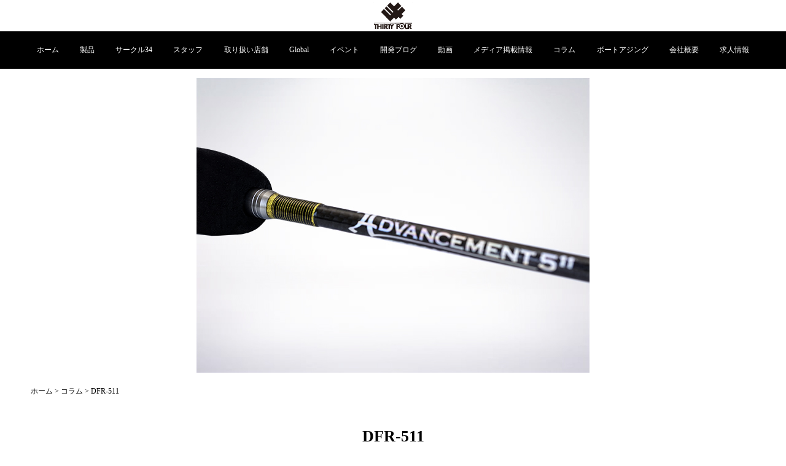

--- FILE ---
content_type: text/html; charset=UTF-8
request_url: https://34net.jp/column/dfr-511/
body_size: 11642
content:
<!DOCTYPE html>
<html lang="ja">

<head>
  <meta charset="utf-8">
  <meta name="viewport" content="width=device-width, initial-scale=1.0 ">
  <meta name='robots' content='index, follow, max-image-preview:large, max-snippet:-1, max-video-preview:-1' />

	<!-- This site is optimized with the Yoast SEO plugin v17.4 - https://yoast.com/wordpress/plugins/seo/ -->
	<title>DFR-511 - アジング ライトゲーム フィッシング｜THIRTY34FOUR（サーティフォー）</title>
	<meta name="description" content="DFR-511 開発者の声　「34代表　家邊克己」 DFR-511の性能を語る前になぜこのようなロッドが必要になったかをお話しさせていただきたいと思います。 最近、アジが釣れない、アジングが分からないという声を色々な皆さんからお聞きします。 この原因は何か？" />
	<link rel="canonical" href="https://34net.jp/column/dfr-511/" />
	<meta property="og:locale" content="ja_JP" />
	<meta property="og:type" content="article" />
	<meta property="og:title" content="DFR-511 - アジング ライトゲーム フィッシング｜THIRTY34FOUR（サーティフォー）" />
	<meta property="og:description" content="DFR-511 開発者の声　「34代表　家邊克己」 DFR-511の性能を語る前になぜこのようなロッドが必要になったかをお話しさせていただきたいと思います。 最近、アジが釣れない、アジングが分からないという声を色々な皆さんからお聞きします。 この原因は何か？" />
	<meta property="og:url" content="https://34net.jp/column/dfr-511/" />
	<meta property="og:site_name" content="アジング ライトゲーム フィッシング｜THIRTY34FOUR（サーティフォー）" />
	<meta property="article:modified_time" content="2019-04-05T19:19:41+00:00" />
	<meta property="og:image" content="https://34net.jp/wp-content/uploads/2019/03/dfr511_001.jpg" />
	<meta property="og:image:width" content="640" />
	<meta property="og:image:height" content="480" />
	<meta name="twitter:card" content="summary_large_image" />
	<script type="application/ld+json" class="yoast-schema-graph">{"@context":"https://schema.org","@graph":[{"@type":"WebSite","@id":"https://34net.jp/#website","url":"https://34net.jp/","name":"\u30a2\u30b8\u30f3\u30b0 \u30e9\u30a4\u30c8\u30b2\u30fc\u30e0 \u30d5\u30a3\u30c3\u30b7\u30f3\u30b0\uff5cTHIRTY34FOUR\uff08\u30b5\u30fc\u30c6\u30a3\u30d5\u30a9\u30fc\uff09","description":"Just another WordPress site","potentialAction":[{"@type":"SearchAction","target":{"@type":"EntryPoint","urlTemplate":"https://34net.jp/?s={search_term_string}"},"query-input":"required name=search_term_string"}],"inLanguage":"ja"},{"@type":"ImageObject","@id":"https://34net.jp/column/dfr-511/#primaryimage","inLanguage":"ja","url":"https://34net.jp/wp-content/uploads/2019/03/dfr511_001.jpg","contentUrl":"https://34net.jp/wp-content/uploads/2019/03/dfr511_001.jpg","width":640,"height":480},{"@type":"WebPage","@id":"https://34net.jp/column/dfr-511/#webpage","url":"https://34net.jp/column/dfr-511/","name":"DFR-511 - \u30a2\u30b8\u30f3\u30b0 \u30e9\u30a4\u30c8\u30b2\u30fc\u30e0 \u30d5\u30a3\u30c3\u30b7\u30f3\u30b0\uff5cTHIRTY34FOUR\uff08\u30b5\u30fc\u30c6\u30a3\u30d5\u30a9\u30fc\uff09","isPartOf":{"@id":"https://34net.jp/#website"},"primaryImageOfPage":{"@id":"https://34net.jp/column/dfr-511/#primaryimage"},"datePublished":"2019-03-08T02:15:49+00:00","dateModified":"2019-04-05T19:19:41+00:00","description":"DFR-511 \u958b\u767a\u8005\u306e\u58f0\u3000\u300c34\u4ee3\u8868\u3000\u5bb6\u908a\u514b\u5df1\u300d DFR-511\u306e\u6027\u80fd\u3092\u8a9e\u308b\u524d\u306b\u306a\u305c\u3053\u306e\u3088\u3046\u306a\u30ed\u30c3\u30c9\u304c\u5fc5\u8981\u306b\u306a\u3063\u305f\u304b\u3092\u304a\u8a71\u3057\u3055\u305b\u3066\u3044\u305f\u3060\u304d\u305f\u3044\u3068\u601d\u3044\u307e\u3059\u3002 \u6700\u8fd1\u3001\u30a2\u30b8\u304c\u91e3\u308c\u306a\u3044\u3001\u30a2\u30b8\u30f3\u30b0\u304c\u5206\u304b\u3089\u306a\u3044\u3068\u3044\u3046\u58f0\u3092\u8272\u3005\u306a\u7686\u3055\u3093\u304b\u3089\u304a\u805e\u304d\u3057\u307e\u3059\u3002 \u3053\u306e\u539f\u56e0\u306f\u4f55\u304b\uff1f","breadcrumb":{"@id":"https://34net.jp/column/dfr-511/#breadcrumb"},"inLanguage":"ja","potentialAction":[{"@type":"ReadAction","target":["https://34net.jp/column/dfr-511/"]}]},{"@type":"BreadcrumbList","@id":"https://34net.jp/column/dfr-511/#breadcrumb","itemListElement":[{"@type":"ListItem","position":1,"name":"\u30db\u30fc\u30e0","item":"https://34net.jp/"},{"@type":"ListItem","position":2,"name":"\u30b3\u30e9\u30e0","item":"https://34net.jp/column/"},{"@type":"ListItem","position":3,"name":"DFR-511"}]}]}</script>
	<!-- / Yoast SEO plugin. -->


<link rel='dns-prefetch' href='//maps.googleapis.com' />
<link rel='dns-prefetch' href='//www.google.com' />
<link rel='dns-prefetch' href='//s.w.org' />
<link rel="alternate" type="application/rss+xml" title="アジング ライトゲーム フィッシング｜THIRTY34FOUR（サーティフォー） &raquo; フィード" href="https://34net.jp/feed/" />
<link rel="alternate" type="application/rss+xml" title="アジング ライトゲーム フィッシング｜THIRTY34FOUR（サーティフォー） &raquo; コメントフィード" href="https://34net.jp/comments/feed/" />
		<script type="text/javascript">
			window._wpemojiSettings = {"baseUrl":"https:\/\/s.w.org\/images\/core\/emoji\/13.1.0\/72x72\/","ext":".png","svgUrl":"https:\/\/s.w.org\/images\/core\/emoji\/13.1.0\/svg\/","svgExt":".svg","source":{"concatemoji":"https:\/\/34net.jp\/wp-includes\/js\/wp-emoji-release.min.js?ver=5.8.12"}};
			!function(e,a,t){var n,r,o,i=a.createElement("canvas"),p=i.getContext&&i.getContext("2d");function s(e,t){var a=String.fromCharCode;p.clearRect(0,0,i.width,i.height),p.fillText(a.apply(this,e),0,0);e=i.toDataURL();return p.clearRect(0,0,i.width,i.height),p.fillText(a.apply(this,t),0,0),e===i.toDataURL()}function c(e){var t=a.createElement("script");t.src=e,t.defer=t.type="text/javascript",a.getElementsByTagName("head")[0].appendChild(t)}for(o=Array("flag","emoji"),t.supports={everything:!0,everythingExceptFlag:!0},r=0;r<o.length;r++)t.supports[o[r]]=function(e){if(!p||!p.fillText)return!1;switch(p.textBaseline="top",p.font="600 32px Arial",e){case"flag":return s([127987,65039,8205,9895,65039],[127987,65039,8203,9895,65039])?!1:!s([55356,56826,55356,56819],[55356,56826,8203,55356,56819])&&!s([55356,57332,56128,56423,56128,56418,56128,56421,56128,56430,56128,56423,56128,56447],[55356,57332,8203,56128,56423,8203,56128,56418,8203,56128,56421,8203,56128,56430,8203,56128,56423,8203,56128,56447]);case"emoji":return!s([10084,65039,8205,55357,56613],[10084,65039,8203,55357,56613])}return!1}(o[r]),t.supports.everything=t.supports.everything&&t.supports[o[r]],"flag"!==o[r]&&(t.supports.everythingExceptFlag=t.supports.everythingExceptFlag&&t.supports[o[r]]);t.supports.everythingExceptFlag=t.supports.everythingExceptFlag&&!t.supports.flag,t.DOMReady=!1,t.readyCallback=function(){t.DOMReady=!0},t.supports.everything||(n=function(){t.readyCallback()},a.addEventListener?(a.addEventListener("DOMContentLoaded",n,!1),e.addEventListener("load",n,!1)):(e.attachEvent("onload",n),a.attachEvent("onreadystatechange",function(){"complete"===a.readyState&&t.readyCallback()})),(n=t.source||{}).concatemoji?c(n.concatemoji):n.wpemoji&&n.twemoji&&(c(n.twemoji),c(n.wpemoji)))}(window,document,window._wpemojiSettings);
		</script>
		<style type="text/css">
img.wp-smiley,
img.emoji {
	display: inline !important;
	border: none !important;
	box-shadow: none !important;
	height: 1em !important;
	width: 1em !important;
	margin: 0 .07em !important;
	vertical-align: -0.1em !important;
	background: none !important;
	padding: 0 !important;
}
</style>
	<link rel='stylesheet' id='sbi_styles-css'  href='https://34net.jp/wp-content/plugins/instagram-feed/css/sbi-styles.min.css?ver=6.1.5' type='text/css' media='all' />
<link rel='stylesheet' id='wp-block-library-css'  href='https://34net.jp/wp-includes/css/dist/block-library/style.min.css?ver=5.8.12' type='text/css' media='all' />
<link rel='stylesheet' id='contact-form-7-css'  href='https://34net.jp/wp-content/plugins/contact-form-7/includes/css/styles.css?ver=5.5.2' type='text/css' media='all' />
<link rel='stylesheet' id='wpos-slick-style-css'  href='https://34net.jp/wp-content/plugins/wp-slick-slider-and-image-carousel/assets/css/slick.css?ver=3.0.3' type='text/css' media='all' />
<link rel='stylesheet' id='wpsisac-public-style-css'  href='https://34net.jp/wp-content/plugins/wp-slick-slider-and-image-carousel/assets/css/slick-slider-style.css?ver=3.0.3' type='text/css' media='all' />
<link rel='stylesheet' id='wp-pagenavi-css'  href='https://34net.jp/wp-content/plugins/wp-pagenavi/pagenavi-css.css?ver=2.70' type='text/css' media='all' />
<link rel='stylesheet' id='ez-toc-css'  href='https://34net.jp/wp-content/plugins/easy-table-of-contents/assets/css/screen.min.css?ver=2.0.68.1' type='text/css' media='all' />
<style id='ez-toc-inline-css' type='text/css'>
div#ez-toc-container .ez-toc-title {font-size: 120%;}div#ez-toc-container .ez-toc-title {font-weight: 500;}div#ez-toc-container ul li {font-size: 95%;}div#ez-toc-container ul li {font-weight: 500;}div#ez-toc-container nav ul ul li {font-size: 90%;}
.ez-toc-container-direction {direction: ltr;}.ez-toc-counter ul{counter-reset: item ;}.ez-toc-counter nav ul li a::before {content: counters(item, '.', decimal) '. ';display: inline-block;counter-increment: item;flex-grow: 0;flex-shrink: 0;margin-right: .2em; float: left; }.ez-toc-widget-direction {direction: ltr;}.ez-toc-widget-container ul{counter-reset: item ;}.ez-toc-widget-container nav ul li a::before {content: counters(item, '.', decimal) '. ';display: inline-block;counter-increment: item;flex-grow: 0;flex-shrink: 0;margin-right: .2em; float: left; }
</style>
<link rel='stylesheet' id='commoncss-css'  href='https://34net.jp/wp-content/themes/34/assets/css/common.css?ver=5.8.12' type='text/css' media='all' />
<link rel='stylesheet' id='style-css'  href='https://34net.jp/wp-content/themes/34/assets/css/style.css?ver=5.8.12' type='text/css' media='all' />
<link rel='stylesheet' id='all-css'  href='https://34net.jp/wp-content/themes/34/assets/css/all.min.css?ver=5.8.12' type='text/css' media='all' />
<link rel='stylesheet' id='font-awesome-css'  href='https://34net.jp/wp-content/plugins/elementor/assets/lib/font-awesome/css/font-awesome.min.css?ver=4.7.0' type='text/css' media='all' />
<link rel='stylesheet' id='slick-css'  href='https://34net.jp/wp-content/themes/34/assets/css/slick.css?ver=5.8.12' type='text/css' media='all' />
<link rel='stylesheet' id='slick-theme-css'  href='https://34net.jp/wp-content/themes/34/assets/css/slick-theme.css?ver=5.8.12' type='text/css' media='all' />
<link rel='stylesheet' id='fancybox-css'  href='https://34net.jp/wp-content/plugins/easy-fancybox/css/jquery.fancybox.min.css?ver=1.3.24' type='text/css' media='screen' />
<script type='text/javascript' src='https://34net.jp/wp-includes/js/jquery/jquery.min.js?ver=3.6.0' id='jquery-core-js'></script>
<script type='text/javascript' src='https://34net.jp/wp-includes/js/jquery/jquery-migrate.min.js?ver=3.3.2' id='jquery-migrate-js'></script>
<script type='text/javascript' src='https://maps.googleapis.com/maps/api/js?key=AIzaSyAnah5b7xnlsqtd3KntYsyTy3zjDwFfREo&#038;ver=5.8.12' id='google map-js'></script>
<link rel="https://api.w.org/" href="https://34net.jp/wp-json/" /><link rel="EditURI" type="application/rsd+xml" title="RSD" href="https://34net.jp/xmlrpc.php?rsd" />
<link rel="wlwmanifest" type="application/wlwmanifest+xml" href="https://34net.jp/wp-includes/wlwmanifest.xml" /> 
<meta name="generator" content="WordPress 5.8.12" />
<link rel='shortlink' href='https://34net.jp/?p=201' />
<link rel="alternate" type="application/json+oembed" href="https://34net.jp/wp-json/oembed/1.0/embed?url=https%3A%2F%2F34net.jp%2Fcolumn%2Fdfr-511%2F" />
<link rel="alternate" type="text/xml+oembed" href="https://34net.jp/wp-json/oembed/1.0/embed?url=https%3A%2F%2F34net.jp%2Fcolumn%2Fdfr-511%2F&#038;format=xml" />
<link rel="shortcut icon" type="image/x-icon" href="https://34net.jp/wp-content/themes/34/assets/img/favicon.ico">
  <!-- Global site tag (gtag.js) - Google Analytics -->
  <script async src="https://www.googletagmanager.com/gtag/js?id=UA-142283718-1"></script>
  <script>
  window.dataLayer = window.dataLayer || [];

  function gtag() {
    dataLayer.push(arguments);
  }
  gtag('js', new Date());

  gtag('config', 'UA-142283718-1');
  </script>

  
</head>

<body data-rsssl=1 class="column-template-default single single-column postid-201 elementor-default elementor-kit-3105">
  <div id="wrapper">

    <!-- #header start -->
    <header id="Header">
            <div id="subvisual">
        <div class="subvisual_inner container">
          <h1 class="subvisual_inner-logo"><a href="https://34net.jp/"><img
                src="https://34net.jp/wp-content/themes/34/assets/img/logo.svg" alt="34 サーティフォー" width=""></a>
          </h1>
        </div>
      </div>
      
      <!-- header SP start -->
      <div class="modSpOnly">
        <input type="checkbox" id="togglenav">
        <label for="togglenav" class="togglenav-btn"></label>
        <label for="togglenav" class="togglenav-bg"></label>
        <nav class="drawer">
          <div class="drawer-Logo">
            <a href="https://34net.jp/"><img
                src="https://34net.jp/wp-content/themes/34/assets/img/logo.svg" alt="34 サーティフォー"></a>
          </div>
          <!-- <figure>
					<a href="http://www.circle34.jp" target="_blank"><img src="https://34net.jp/wp-content/themes/34/assets/img/drawer-img1.jpg"></a>
				</figure> -->
          <ul class="drawer-menu">
            <li class="drawer-menu-item">
              <a href="https://34net.jp/">ホーム</a>
            </li>
            <li class="drawer-menu-item">
              <a href="https://34net.jp/products">製品</a>
            </li>
            <li class="drawer-menu-item drawer-menu-down">
              <a href="" class="list">サークル34</a>
              <ul class="">
                <li><a href="https://34net.jp/circle34">サークル34とは</a></li>
                <li><a href="https://34net.jp/circle34/member">会員登録について</a></li>
                <!-- <li><a href="http://www.circle34.jp/register/" target="_blank">CIRCLE34 会員限定サイト</a></li> -->
                <li><a href="https://34net.jp/event/event_cat/ajing_cup/">AJING CUP</a></li>
                <li><a href="https://34net.jp/ajing_dojo">アジング道場</a></li>
                <li><a href="https://34net.jp/circle34/fieldguide">フィールドガイド</a></li>
              </ul>
            </li>
            <li class="drawer-menu-item">
              <a href="https://34net.jp/staff">スタッフ</a>
            </li>
            <li class="drawer-menu-item drawer-menu-down">
              <a href="" class="list">取り扱い店舗</a>
              <ul class="">
                <li><a href="https://34net.jp/shop">取り扱い店舗一覧</a></li>
                <li><a href="https://34net.jp/shop/ss-gente">SS限定商品</a></li>
                <li><a href="https://34net.jp/shop/originalcolor">ショップオリジナルカラー</a></li>
              </ul>
            </li>
            <li class="drawer-menu-item">
              <a href="https://34net.jp/global">Global</a>
            </li>
            <li class="drawer-menu-item">

            </li>
            <li class="drawer-menu-item drawer-menu-down">
              <a href="" class="list">イベント</a>
              <ul class="">
                <li><a href="https://34net.jp/event">イベント一覧</a></li>
                <li><a href="https://34net.jp/event/event_cat/ajing_cup/">AJINGカップ</a></li>
                <li><a href="https://34net.jp/event/event_cat/ajing_seminar/">AJINGセミナー</a></li>
                <li><a href="https://34net.jp/event/event_cat/ajing_dojo/">AJING道場</a></li>
                <li><a href="https://34net.jp/event/event_cat/shop_event/">SHOPイベント</a></li>
              </ul>
            </li>
            <li class="drawer-menu-item">
              <a href="https://34net.jp/column/column_cat/developer-yabe-column/">開発ブログ</a>
            </li>
            <li class="drawer-menu-item">
              <a href="https://34net.jp/video">動画</a>
            </li>
            <li class="drawer-menu-item">
              <a href="https://34net.jp/media">メディア掲載情報</a>
            </li>
            <li class="drawer-menu-item">
              <a href="https://34net.jp/column">コラム</a>
            </li>
            <li class="drawer-menu-item">
              <a href="https://34net.jp/armethod">ボートアジング</a>
            </li>
            <li class="drawer-menu-item">
              <a href="https://34net.jp/company">会社概要</a>
            </li>
            <li class="drawer-menu-item">
              <a href="https://34net.jp/recruit">求人情報</a>
            </li>
            <li class="drawer-menu-item">
              <a href="https://34net.jp/contact">お問い合わせ</a>
            </li>
          </ul>
        </nav>
      </div>

      <!-- header SP end -->



      <!-- header PC start -->
      <div class="Header_Inner modPcOnly">
        <div class="container">

        </div>

        <nav class="Gnav">
          <div class="Gnav_Inner container">
            <ul class="Gnav_Inner-List">
              <li class="gnav1"><a href="https://34net.jp/">ホーム</a>
              </li>
              <li class="gnav2"><a href="https://34net.jp/products">製品</a>
              </li>
              <li class="gnav3"><a href="https://34net.jp/circle34">サークル34</a>
              </li>
              <li class="gnav4"><a href="https://34net.jp/staff">スタッフ</a>
              </li>
              <li class="gnav5"><a href="https://34net.jp/shop">取り扱い店舗</a>
              </li>
              <li class="gnav6"><a href="https://34net.jp/global">Global</a>
              </li>
              <li class="gnav7"><a href="https://34net.jp/event">イベント</a>
              </li>
              <li class="gnav8"><a
                  href="https://34net.jp/column/column_cat/developer-yabe-column/">開発ブログ</a>
              </li>
              <li class="gnav8"><a href="https://34net.jp/video">動画</a>
              </li>
              <li class="gnav12"><a href="https://34net.jp/media">メディア掲載情報</a>
              </li>
              <li class="gnav9"><a href="https://34net.jp/column">コラム</a>
              </li>
              <li class="gnav10"><a href="https://34net.jp/armethod">ボートアジング</a>
              </li>
              <li class="gnav11"><a href="https://34net.jp/company">会社概要</a>
              </li>
              <li class="gnav12"><a href="https://34net.jp/recruit">求人情報</a>
              </li>
            </ul>
          </div>
        </nav>
      </div>
      <!-- header PC end -->
    </header>
    <!-- #header end -->
    <!-- breadcrumb start -->
        <div class="modPageVisual">
      <div class="modPageVisual-Img">													<!--アーカイブ-->
	    	
	
	
	
					<div class="developer-thumbnail">
					<img width="640" height="480" src="https://34net.jp/wp-content/uploads/2019/03/dfr511_001.jpg" class="attachment-large size-large wp-post-image" alt="" loading="lazy" srcset="https://34net.jp/wp-content/uploads/2019/03/dfr511_001.jpg 640w, https://34net.jp/wp-content/uploads/2019/03/dfr511_001-300x225.jpg 300w, https://34net.jp/wp-content/uploads/2019/03/dfr511_001-400x300.jpg 400w, https://34net.jp/wp-content/uploads/2019/03/dfr511_001-200x150.jpg 200w" sizes="(max-width: 640px) 100vw, 640px" />			</div>
		<!--  -->
	
		</div>
      <h2 class="modPageVisual-Title">
                DFR-511                                                                
      </h2>
      <p class="modPageVisual-Txt">							
		</p>
    </div>
    <div id="breadcrumb" class="container">
      <p id="breadcrumbs"><span><span><a href="https://34net.jp/">ホーム</a> &gt; <span><a href="https://34net.jp/column/">コラム</a> &gt; <span class="breadcrumb_last" aria-current="page">DFR-511</span></span></span></span></p>    </div>
        <!-- breadcrumb end -->
<main id="contents">
	<div class="contents_Inner">
		<h3 class="modSubTitle cosTxtCenter cosTxtBold">
			DFR-511		</h3>
		<div class="Column_Block modFrame2">
			
			<!-- 家邊克己コラム -->
			
			<!-- 開発者のコラム -->
											<div class="Column_Block-Contents modFrame container">
										<p><strong>DFR-511 開発者の声　「34代表　家邊克己」</strong><br />
DFR-511の性能を語る前になぜこのようなロッドが必要になったかをお話しさせていただきたいと思います。</p>
<p>最近、アジが釣れない、アジングが分からないという声を色々な皆さんからお聞きします。</p>
<p>この原因は何か？</p>
<p>答えは簡単、アジのベイト（餌）が変わったからです。</p>
<p>ちょっと前までは、アジングの対照になるアジは色々なベイト（餌）を食べておりましたが環境が変わり海の富栄養化が進んだのが原因なのかどうなのかは分かりませんが、海中のプランクトンが増え年柄年中アミなどのプランクトンを食べるようになりました。</p>
<p>それは釣り上げたアジの胃の中を見ても何も入っておらず小さなプランクトンの残骸だけが残っている事が殆どで本当にたまに小魚が入っているアジがいるといった具合です。</p>
<p>アジのベイト（餌）が変われば当然釣り方も変わるので、今皆様の多くが発せられている声になります。</p>
<p>プランクトンパターン、一般に言うアミパターンですが、アジはアミが泳がず逃げないので塊の中に入って食べており、その塊の中か近くにワームを持っていかないと釣れない事になります。</p>
<p>ではプランクトンの塊が何処にあるかですが、それはいわゆる“潮目（よれ）”と呼ばれるところに集められます、潮目とはご存知のように潮と潮がぶつかる所ですがアジングは夜行う事が多いのでその潮目を中々見る事は出来ませんが注意しながらアジングをしていると潮の流れなどの影響でジグヘッドが“アッちょっと軽くなった”“アッちょっと重くなった”などのロッドから伝わるジグヘッドの重さの変化に気がつく事が良くあります。</p>
<p>重要なのはジグヘッドの重さの変化を気にする事です。</p>
<p>潮目には早い潮のぶつかりにより潮目と緩い潮のぶつかりによる潮目とがあります。ぶつかった潮は上か下に流れる訳ですがプランクトンは表層を漂っているので表層の潮目の場合はそれ以上、上に行く事は出来ず沈降する潮のみに影響されます。</p>
<p>早い潮の潮目は誰でも分かり易いのですがアジングの主な釣り場である港内では中々出来なくて緩い潮の潮目がメインになり潮が緩いが故に重いジグヘッドだと流れに乗らず必然的に軽いジグヘッドを使用する事になります。<br />
私たちが今軽量ジグヘッドをお勧めしている理由がそこにあります。</p>
<p>緩いといっても潮が流れており、ぶつかった瞬間に別の方向の流れになるのでジグヘッドが受ける潮の抵抗が変わり、それが釣り人にはジグヘッドの重さの変化として伝わり、それを感じる事が出来れば潮目の位置がわかる訳です。</p>
<p>そして潮目にあるプランクトンの塊に出来るだけ長くキープする事でアジが見つけ易くなり食ってきます。</p>
<p>１g以下の軽量ジグヘッドを使用するにあたり僕らも昔そうでしたが、投入したが何処に飛んだか分からない、投げても飛ばない等、今皆様が感じておられる事と同じ事を悩んでおりました。しかし分からなくても使い続ける事で段々慣れてきて存在も分かる様になりました。</p>
<p>しかしもっと簡単に分かる事が出来れば、今のアミパターンを皆様が攻略出来るのではないかと考えた時にロッドのコンセプトが出来ました。</p>
<p>DFR-511は、FPR-55とは対照的なスローアクションのロッドで全体が曲がるので軽量ジグヘッドをより遠くに投げる事が出来、今ある３４のロッドラインナップの中でも軽量ジグヘッドの飛距離はダントツのNo.１で、スローアクションのロッドはベンディングの頂点が後ろになるので重心がより手元に近づきジグヘッドがグリップのすぐ前、まるで手でジグヘッドを持っている様に感じられその存在感が分かり易くなります。しかも全体が良く曲がるので小さなアジもバレ難くアジの引きを最大限楽しみながらやり取りができるロッドです。</p>
<p>このDFR-511のようなロッドは、昔からそんなロッドで釣ったらさぞかし楽しいだろうなと思っておりましたが、アジの場合アタリがあってからフッキングまでの素早いレスポンスが要求されるのでどうしてもベリー（穂持ち）の部分に張りを持たせないといけなくて、そのようなロッドは当時の感覚ではアジングロッドに向いていないと思っておりましたが、時間(とき)と共に釣り方やアジの数も昔とずいぶん変わり、この様なロッドが必要な時代になってきました。<br />
そうなると一番の課題のアワセ遅れに対応しないとどうしようもなく、かなり苦労し試行錯誤を繰り返しやっとレングス（全長）を調整する事でそのレスポンスをあげる事に成功しました。<br />
レングス（全長）が短すぎてもロッドのしなりを生かせないし、長すぎるとアワセ遅れを生じるこの矛盾に対しテストを繰り返し理想のレングス（全長）を手に入れました。<br />
それが、DFR-511です。</p>
<p>皆様、アジングのお悩み解決ロッドをぜひお使い下さい。</p>				</div>
				<div class="modBgGray">
					<div class="modFrame1 container">
  <ul class="cosGrid modFrame_List is-empty4">
    <li class="cosGrid_Inner3">

      <ul id="menu">
        <li><img src="https://34net.jp/wp-content/themes/34/assets/img/developer-img13.jpg">
          <h3 class="cosTxtLeft modFrame_List-Title">新製品コラム</h3>
          <ul class="child">
            <li><a href="https://34net.jp/column/sfr-65/">SFR-65</a>
            </li>
            <li><a href="https://34net.jp/column/fdownver2/">F+DOWNver2</a>
            </li>
            <li><a href="https://34net.jp/column/410m/">THIRTY FOUR＋E 410M</a>
            </li>
            <li><a href="https://34net.jp/column/advancement-ubr-510/">アドバンスメントUBR-510</a>
            </li>
            <li><a href="https://34net.jp/column/seadragon">シードラゴン3.0</a>
            </li>
            <!--
					<li><a href="https://34net.jp/column/パフネーク">パフネーク</a>
						</li>
					<li><a href="https://34net.jp/column/bcr-56">BCR-56</a>
						</li>
						<li><a href="https://34net.jp/column/cbr-64b">CBR-64b</a>
						</li>
						<li><a href="https://34net.jp/column/ner-64b">NER-64b</a>
						</li>
						<li><a href="https://34net.jp/column/zerograⅣ">ZEROGRAⅣ</a>
						</li>
						<li><a href="https://34net.jp/column/originalbalancerⅣ">オリジナルバランサーⅣ</a>
						</li>
						<li><a href="https://34net.jp/column/glitterhead">グリッターヘッド</a>
						</li>
						<li><a href="https://34net.jp/column/hsr-63-ver-Ⅲ">HSR-63 ver.Ⅲ</a>
						</li>
						<li><a href="https://34net.jp/column/fpr-46">FPR-46攻（豆アジ専用ロッド）</a>
						</li>
						<li><a href="https://34net.jp/column/plankton_new">プランクトンに新色4色が追加</a>
						</li>-->
          </ul>
        </li>
      </ul>
    </li>
    <li class="cosGrid_Inner3">

      <ul id="menu">
        <li><img src="https://34net.jp/wp-content/themes/34/assets/img/developer-img1.jpg">
          <h3 class="cosTxtLeft modFrame_List-Title">アジングロッド</h3>
          <ul class="child">
            <li><a href="https://34net.jp/column/sfr-65/">SFR-65</a>
            </li>
            <li><a href="https://34net.jp/column/hsr-63-ver-Ⅲ">HSR-63 ver.Ⅲ</a>
            </li>
            <li><a href="https://34net.jp/column/bcr-56">BCR-56</a>
            </li>
            <li><a href="https://34net.jp/column/cbr-64b">CBR-64b</a>
            </li>
            <li><a href="https://34net.jp/column/ner-64b">NER-64b</a>
            </li>
            <li><a href="https://34net.jp/column/psr-60-the-next-stage">PSR-60 THE NEXT STAGE</a>
            </li>
            <li><a href="https://34net.jp/column/hsr-80">HSR-80</a>
            </li>
            <li><a href="https://34net.jp/column/emr-64">EMR-64</a>
            </li>
            <li><a href="https://34net.jp/column/lhr-57">LHR-57</a>
            </li>
            <li><a href="https://34net.jp/column/fer-58">FER-58</a>
            </li>
            <li><a href="https://34net.jp/column/guidepost-lhr-62">Guidepost LHR-62</a>
            </li>
            <li><a href="https://34net.jp/column/guidepost-lhr-69">Guidepost LHR-69</a>
            </li>
            <li><a href="https://34net.jp/column/dfr-511">DFR-511</a>
            </li>
            <li><a href="https://34net.jp/column/fpr-55-f-tuned">FPR-55 F-tuned</a>
            </li>
            <li><a href="https://34net.jp/column/hsr-63-version-2">HSR-63 Version 2</a>
            </li>
            <li><a href="https://34net.jp/column/hsr-610-version-2">HSR-610 Version 2</a>
            </li>
            <li><a href="https://34net.jp/column/sbr-68">SBR-68</a>
            </li>
            <li><a href="https://34net.jp/column/hsr-82">HSR-82</a>
            </li>
            <li><a href="https://34net.jp/column/hsr-73">HSR-73</a>
            </li>
            <li><a href="https://34net.jp/column/psr-60">PSR-60</a>
            </li>
            <li><a href="https://34net.jp/column/hsr-610">HSR-610</a>
            </li>
            <li><a href="https://34net.jp/column/hsr-63">HSR-63</a>
            </li>
            <li><a href="https://34net.jp/column/高弾性カーボンロッドについて">高弾性カーボンロッドについて</a>
            </li>
          </ul>
        </li>
      </ul>
    </li>
    <li class="cosGrid_Inner3">
      <ul id="menu">
        <li><img src="https://34net.jp/wp-content/themes/34/assets/img/developer-img2.jpg">
          <h3 class="cosTxtLeft modFrame_List-Title">メバリングロッド</h3>
          <ul class="child">
            <li><a href="https://34net.jp/column/sbr-64">SBR-64</a>
            </li>
            <li><a href="https://34net.jp/column/sbr-74">SBR-74</a>
            </li>
          </ul>
        </li>
      </ul>
    </li>
    <li class="cosGrid_Inner3">
      <ul id="menu">
        <li><img src="https://34net.jp/wp-content/themes/34/assets/img/developer-img3.jpg">
          <h3 class="cosTxtLeft modFrame_List-Title">ハンドル＆バランサー</h3>
          <ul class="child">
            <li><a href="https://34net.jp/column/zerograⅣ">ZEROGRAⅣ</a>
            </li>
            <li><a href="https://34net.jp/column/originalbalancerⅣ">オリジナルバランサーⅣ</a>
            </li>
            <li><a href="https://34net.jp/column/zerograダブルハンドル">ZEROGRAダブルハンドル</a>
            </li>
            <li><a href="https://34net.jp/column/34オリジナルバランサー">34オリジナルバランサー</a>
            </li>
            <li><a href="https://34net.jp/column/34xlivreコラボバランサー">34×LIVREコラボバランサー</a>
            </li>

          </ul>
        </li>
      </ul>
    </li>
    <li class="cosGrid_Inner3">
      <ul id="menu">
        <li><img src="https://34net.jp/wp-content/themes/34/assets/img/developer-img4.jpg">
          <h3 class="cosTxtLeft modFrame_List-Title">ライン</h3>
          <ul class="child">
            <li><a href="https://34net.jp/column/ピンキー（ライン）">ピンキー</a>
            </li>
          </ul>
        </li>
      </ul>
    </li>
    <li class="cosGrid_Inner3">
      <ul id="menu">
        <li><img src="https://34net.jp/wp-content/themes/34/assets/img/developer-img5.jpg">
          <h3 class="cosTxtLeft modFrame_List-Title">アジング用ジグヘッド</h3>
          <ul class="child">
            <li><a href="https://34net.jp/column/glitterhead">グリッターヘッド</a>
            </li>
            <li><a href="https://34net.jp/column/ダイヤモンドヘッド">ダイヤモンドヘッド</a>
            </li>
            <li><a href="https://34net.jp/column/ストリームヘッド">ストリームヘッド</a>
            </li>
            <li><a href="https://34net.jp/column/ザ豆">ザ豆</a>
            </li>
            <li><a href="https://34net.jp/column/ゼログラヘッド">ゼログラヘッド</a>
            </li>
            <li><a href="https://34net.jp/column/ジグヘッド物語">ジグヘッド物語</a>
            </li>
          </ul>
        </li>
      </ul>
    </li>
    <li class="cosGrid_Inner3">
      <ul id="menu">
        <li><img src="https://34net.jp/wp-content/themes/34/assets/img/developer-img6.jpg">
          <h3 class="cosTxtLeft modFrame_List-Title">メバリング用ジグヘッド</h3>
          <ul class="child">
            <li><a href="https://34net.jp/column/ドライバーヘッド">ドライバーヘッド</a>
            </li>
          </ul>
        </li>
      </ul>
    </li>
    <li class="cosGrid_Inner3">
      <ul id="menu">
        <li><img src="https://34net.jp/wp-content/themes/34/assets/img/developer-img7.jpg">
          <h3 class="cosTxtLeft modFrame_List-Title">ワーム</h3>
          <ul class="child">
            <li><a href="https://34net.jp/column/plankton_new">プランクトンに新色4色が追加</a>
            </li>
            <li><a href="https://34net.jp/column/パフネーク">パフネーク</a>
            </li>
            <li><a href="https://34net.jp/column/orbee-オービー">オービー</a>
            </li>
            <li><a href="https://34net.jp/column/jr">Jr.</a>
            </li>
            <li><a href="https://34net.jp/column/メデューサ">メデューサ</a>
            </li>
            <li><a href="https://34net.jp/column/オクトパス">オクトパス</a>
            </li>
            <li><a href="https://34net.jp/column/plankton（プランクトン）">プランクトン</a>
            </li>
            <li><a href="https://34net.jp/column/tadpole（タープル）">タープル</a>
            </li>
            <li><a href="https://34net.jp/column/chimerabait（キメラベイト）">キメラベイト</a>
            </li>
            <li><a href="https://34net.jp/column/fishlike（フィッシュライク）">フィッシュライク</a>
            </li>
          </ul>
        </li>
      </ul>
    </li>
    <li class="cosGrid_Inner3">
      <ul id="menu">
        <li><img src="https://34net.jp/wp-content/themes/34/assets/img/developer-img8.jpg">
          <h3 class="cosTxtLeft modFrame_List-Title">キャリングシステム</h3>
          <ul class="child">
            <li><a href="https://34net.jp/column/sキャリー">Sキャリー</a>
            </li>
          </ul>
        </li>
      </ul>
    </li>
    <!--<li class="cosGrid_Inner3">
			<ul id="menu">
				<li><img src="https://34net.jp/wp-content/themes/34/assets/img/developer-img9.jpg">
					<h3 class="cosTxtLeft modFrame_List-Title">メタグリス</h3>
					<ul class="child">
						<li><a href="https://34net.jp/column/メタグリス-metagrease">メタグリス</a>
						</li>
					</ul>
				</li>
			</ul>
		</li>-->
    <li class="cosGrid_Inner3">
      <ul id="menu">
        <li><img src="https://34net.jp/wp-content/themes/34/assets/img/developer-img10.jpg">
          <h3 class="cosTxtLeft modFrame_List-Title">FREELY</h3>
          <ul class="child">
            <li><a href="https://34net.jp/column/freely">FREELYレッグ&バッグ</a>
            </li>
          </ul>
        </li>
      </ul>
    </li>
    <li class="cosGrid_Inner3">
      <ul id="menu">
        <li><img src="https://34net.jp/wp-content/themes/34/assets/img/developer-img11.jpg">
          <h3 class="cosTxtLeft modFrame_List-Title">ジグヘッドケース</h3>
          <ul class="child">
            <li><a href="https://34net.jp/column/ジグヘッドケース第１弾（ブラック）">ジグヘッドケース第１弾（ブラック）</a>
            </li>
            <li><a href="https://34net.jp/column/ジグヘッドケース第2弾（グリーン）">ジグヘッドケース第2弾（グリーン）</a>
            </li>
            <li><a href="https://34net.jp/column/freelyスリムジグヘッド">FREELYスリムジグヘッドケース</a>
            </li>
          </ul>
        </li>
      </ul>
    </li>
    <li class="cosGrid_Inner3">
      <ul id="menu">
        <li><img src="https://34net.jp/wp-content/themes/34/assets/img/developer-img15.jpg">
          <h3 class="cosTxtLeft modFrame_List-Title">THIRTY FOUR＋E</h3>
          <ul class="child">
            <li><a href="https://34net.jp/column/410m/">THIRTY FOUR＋E 410M</a>
            </li>
          </ul>
        </li>
      </ul>
    </li>
  </ul>
</div>				</div>
			
			<!-- 緊急特集記事 -->
			
			<!-- 家邊克己のものづくり開発記 -->
					</div>


	<section id="Company">
	<div class="Company_Inner container">
		<h2 class="Company_Inner-Logo"><a href="#"><img src="https://34net.jp/wp-content/themes/34/assets/img/logo1.svg" alt="34 サーティフォー"></a></h2>
		<ul class="cosGrid">
			<li class="cosGrid_Inner6">
				<p class="Company_Inner-Txt1">株式会社　34（サーティフォー）<br> 〒819-0006
					<br> 福岡県福岡市西区姪浜駅南3-1-9 <br>第三城南姪浜ビル2F
					<br>営業時間:9：00～18：00（土日祝を除く）
					<br> TEL:<a href="tel:0928942034">092-894-2034</a> FAX:092-894-2035</p>
			</li>
			<li class="cosGrid_Inner6">
				<p class="Company_Inner-Txt2"><a href="https://34net.jp/contact">お問い合わせはコチラ</a>
				</p>
			</li>
		</ul>
	</div>
</section>
</div>
</main>
<!-- main #contents end -->

<!-- #footer start -->
<footer id="Footer">
	<section class="Footer_Inner container">
		<div class="Footer_Inner-Sitemap modPcOnly">
			<h2 class="Footer_Inner-Sitemap-Title">SITEMAP</h2>
			<div class="Footer_Inner-Sitemap-Box">
				<ul class="Sitemap_List1">
					<li><a href="https://34net.jp/">ホーム</a>
					</li>
					<li><a href="https://34net.jp/products">製品情報</a>
					</li>
					<li><a href="https://34net.jp/company">会社概要</a>
					</li>
					<li><a href="https://34net.jp/staff">スタッフ</a>
					</li>
					<li><a href="https://34net.jp/news">お知らせ</a>
					</li>
					<li><a href="https://34net.jp/column">コラム</a>
					</li>
					<li><a href="https://34net.jp/shop/shoplist">取り扱い店舗</a>
					</li>
				</ul>
				<ul class="Sitemap_List2">
					<li><a href="https://34net.jp/circle34">サークル34とは</a>
					</li>
					<!-- <li><a href="http://www.circle34.jp/" target="_blank">サークル34 会員ページ</a>
					</li> -->
					<li><a href="https://34net.jp/circle34/member/">サークル34 新規会員登録</a>
					</li>
					<li><a href="https://34net.jp/event">イベント</a>
						<ul class="Sitemap_List2_Category">
							<li><a href="https://34net.jp/event/event_cat/ajing_cup/">AJING CUP</a>
							</li>
							<li><a href="https://34net.jp/event/event_cat/ajing_seminar/">AJING セミナー</a>
							</li>
							<li><a href="https://34net.jp/shop">SHOP EVENT</a>
							</li>
						</ul>
					</li>
				</ul>
				<ul class="Sitemap_List2">
					<li><a href="https://34net.jp/video">アジングHOW TO動画<br>「Channel Thirty Four」</a>
					</li>
					<li><a href="https://34net.jp/armethod">ボートアジング</a>
					</li>
					<li><a href="https://34net.jp/recipe" style="pointer-events: none; text-decoration: line-through;">STAFF AJI RECIPE(レシピ)</a>(一時閉鎖中)
					</li>
					<!-- <li><a href="https://34net.jp/media">メディア掲載情報</a>
					</li> -->
					<li><a href="https://34net.jp/global">Global</a>
							</li>
					<li><a href="https://34net.jp/staff-blog">スタッフ ブログ</a>
					</li>
					<li><a href="https://34net.jp/contact">お問い合わせ</a>
					</li>

				</ul>
			</div>
		</div>
		<div class="Sns_Link">
			<ul class="Sns_Link-List">
			<li><a href="https://www.facebook.com/%E3%82%B5%E3%83%BC%E3%83%86%E3%82%A3%E3%83%95%E3%82%A9%E3%83%BC-576240472419671/" target="_blank"><img src="https://34net.jp/wp-content/themes/34/assets/img/icon-FB.jpg" alt="フェイスブック"></a>
						</li>
						<li><a href="https://www.instagram.com/thirty34four_/?hl=ja" target="_blank"><img src="https://34net.jp/wp-content/themes/34/assets/img/icon-IG.jpg" alt="インスタグラム"></a>
						</li>
						<li><a href="https://twitter.com/3ThirtyFour4?s=09" target="_blank"><img src="https://34net.jp/wp-content/themes/34/assets/img/icon-TW.jpg" alt="youtube"></a>
						</li>
						<li><a href="https://www.youtube.com/channel/UC9T-ApM6Q2cFKgtWSE4IsHw" target="_blank"><img src="https://34net.jp/wp-content/themes/34/assets/img/icon-youtube.jpg" alt="youtube"></a>
						</li>
			</ul>
		</div>
		<p class="copyright">Copyright © THIRTYFOUR INC. All rights reserved.</p>
	</section>
	<div class="pagetop"><a href="#"><i class="fas fa-chevron-up"></i></a></div>
</footer>
<!-- #footer end -->
</div>
<script src="https://34net.jp/wp-content/themes/34/assets/js/column.js"></script>


<!-- Instagram Feed JS -->
<script type="text/javascript">
var sbiajaxurl = "https://34net.jp/wp-admin/admin-ajax.php";
</script>
<script type='text/javascript' src='https://34net.jp/wp-includes/js/dist/vendor/regenerator-runtime.min.js?ver=0.13.7' id='regenerator-runtime-js'></script>
<script type='text/javascript' src='https://34net.jp/wp-includes/js/dist/vendor/wp-polyfill.min.js?ver=3.15.0' id='wp-polyfill-js'></script>
<script type='text/javascript' id='contact-form-7-js-extra'>
/* <![CDATA[ */
var wpcf7 = {"api":{"root":"https:\/\/34net.jp\/wp-json\/","namespace":"contact-form-7\/v1"}};
/* ]]> */
</script>
<script type='text/javascript' src='https://34net.jp/wp-content/plugins/contact-form-7/includes/js/index.js?ver=5.5.2' id='contact-form-7-js'></script>
<script type='text/javascript' id='ez-toc-scroll-scriptjs-js-extra'>
/* <![CDATA[ */
var eztoc_smooth_local = {"scroll_offset":"30","add_request_uri":""};
/* ]]> */
</script>
<script type='text/javascript' src='https://34net.jp/wp-content/plugins/easy-table-of-contents/assets/js/smooth_scroll.min.js?ver=2.0.68.1' id='ez-toc-scroll-scriptjs-js'></script>
<script type='text/javascript' src='https://34net.jp/wp-content/plugins/easy-table-of-contents/vendor/js-cookie/js.cookie.min.js?ver=2.2.1' id='ez-toc-js-cookie-js'></script>
<script type='text/javascript' src='https://34net.jp/wp-content/plugins/easy-table-of-contents/vendor/sticky-kit/jquery.sticky-kit.min.js?ver=1.9.2' id='ez-toc-jquery-sticky-kit-js'></script>
<script type='text/javascript' id='ez-toc-js-js-extra'>
/* <![CDATA[ */
var ezTOC = {"smooth_scroll":"1","visibility_hide_by_default":"","scroll_offset":"30","fallbackIcon":"<span class=\"\"><span class=\"eztoc-hide\" style=\"display:none;\">Toggle<\/span><span class=\"ez-toc-icon-toggle-span\"><svg style=\"fill: #999;color:#999\" xmlns=\"http:\/\/www.w3.org\/2000\/svg\" class=\"list-377408\" width=\"20px\" height=\"20px\" viewBox=\"0 0 24 24\" fill=\"none\"><path d=\"M6 6H4v2h2V6zm14 0H8v2h12V6zM4 11h2v2H4v-2zm16 0H8v2h12v-2zM4 16h2v2H4v-2zm16 0H8v2h12v-2z\" fill=\"currentColor\"><\/path><\/svg><svg style=\"fill: #999;color:#999\" class=\"arrow-unsorted-368013\" xmlns=\"http:\/\/www.w3.org\/2000\/svg\" width=\"10px\" height=\"10px\" viewBox=\"0 0 24 24\" version=\"1.2\" baseProfile=\"tiny\"><path d=\"M18.2 9.3l-6.2-6.3-6.2 6.3c-.2.2-.3.4-.3.7s.1.5.3.7c.2.2.4.3.7.3h11c.3 0 .5-.1.7-.3.2-.2.3-.5.3-.7s-.1-.5-.3-.7zM5.8 14.7l6.2 6.3 6.2-6.3c.2-.2.3-.5.3-.7s-.1-.5-.3-.7c-.2-.2-.4-.3-.7-.3h-11c-.3 0-.5.1-.7.3-.2.2-.3.5-.3.7s.1.5.3.7z\"\/><\/svg><\/span><\/span>","chamomile_theme_is_on":""};
/* ]]> */
</script>
<script type='text/javascript' src='https://34net.jp/wp-content/plugins/easy-table-of-contents/assets/js/front.min.js?ver=2.0.68.1-1721716562' id='ez-toc-js-js'></script>
<script type='text/javascript' src='https://34net.jp/wp-content/themes/34/assets/js/slick.min.js?ver=5.8.12' id='slickjs-js'></script>
<script type='text/javascript' src='https://34net.jp/wp-content/themes/34/assets/js/custom.js?ver=5.8.12' id='customjs-js'></script>
<script type='text/javascript' src='https://34net.jp/wp-content/themes/34/assets/js/map.js?ver=5.8.12' id='mapjs-js'></script>
<script type='text/javascript' src='https://34net.jp/wp-content/plugins/easy-fancybox/js/jquery.fancybox.min.js?ver=1.3.24' id='jquery-fancybox-js'></script>
<script type='text/javascript' id='jquery-fancybox-js-after'>
var fb_timeout, fb_opts={'overlayShow':true,'hideOnOverlayClick':true,'showCloseButton':true,'margin':20,'centerOnScroll':false,'enableEscapeButton':true,'autoScale':true };
if(typeof easy_fancybox_handler==='undefined'){
var easy_fancybox_handler=function(){
jQuery('.nofancybox,a.wp-block-file__button,a.pin-it-button,a[href*="pinterest.com/pin/create"],a[href*="facebook.com/share"],a[href*="twitter.com/share"]').addClass('nolightbox');
/* IMG */
var fb_IMG_select='a[href*=".jpg"]:not(.nolightbox,li.nolightbox>a),area[href*=".jpg"]:not(.nolightbox),a[href*=".jpeg"]:not(.nolightbox,li.nolightbox>a),area[href*=".jpeg"]:not(.nolightbox),a[href*=".png"]:not(.nolightbox,li.nolightbox>a),area[href*=".png"]:not(.nolightbox),a[href*=".webp"]:not(.nolightbox,li.nolightbox>a),area[href*=".webp"]:not(.nolightbox)';
jQuery(fb_IMG_select).addClass('fancybox image');
var fb_IMG_sections=jQuery('.gallery,.wp-block-gallery,.tiled-gallery,.wp-block-jetpack-tiled-gallery');
fb_IMG_sections.each(function(){jQuery(this).find(fb_IMG_select).attr('rel','gallery-'+fb_IMG_sections.index(this));});
jQuery('a.fancybox,area.fancybox,li.fancybox a').each(function(){jQuery(this).fancybox(jQuery.extend({},fb_opts,{'transitionIn':'elastic','easingIn':'easeOutBack','transitionOut':'elastic','easingOut':'easeInBack','opacity':false,'hideOnContentClick':false,'titleShow':true,'titlePosition':'over','titleFromAlt':true,'showNavArrows':true,'enableKeyboardNav':true,'cyclic':false}))});
/* YouTube */
jQuery('a[href*="youtu.be/"],area[href*="youtu.be/"],a[href*="youtube.com/"],area[href*="youtube.com/"]').filter(function(){return this.href.match(/\/(?:youtu\.be|watch\?|embed\/)/);}).not('.nolightbox,li.nolightbox>a').addClass('fancybox-youtube');
jQuery('a.fancybox-youtube,area.fancybox-youtube,li.fancybox-youtube a').each(function(){jQuery(this).fancybox(jQuery.extend({},fb_opts,{'type':'iframe','width':640,'height':360,'keepRatio':1,'titleShow':false,'titlePosition':'float','titleFromAlt':true,'onStart':function(a,i,o){var splitOn=a[i].href.indexOf("?");var urlParms=(splitOn>-1)?a[i].href.substring(splitOn):"";o.allowfullscreen=(urlParms.indexOf("fs=0")>-1)?false:true;o.href=a[i].href.replace(/https?:\/\/(?:www\.)?youtu(?:\.be\/([^\?]+)\??|be\.com\/watch\?(.*(?=v=))v=([^&]+))(.*)/gi,"https://www.youtube.com/embed/$1$3?$2$4&autoplay=1");}}))});};
jQuery('a.fancybox-close').on('click',function(e){e.preventDefault();jQuery.fancybox.close()});
};
var easy_fancybox_auto=function(){setTimeout(function(){jQuery('#fancybox-auto').trigger('click')},1000);};
jQuery(easy_fancybox_handler);jQuery(document).on('post-load',easy_fancybox_handler);
jQuery(easy_fancybox_auto);
</script>
<script type='text/javascript' src='https://34net.jp/wp-content/plugins/easy-fancybox/js/jquery.easing.min.js?ver=1.4.1' id='jquery-easing-js'></script>
<script type='text/javascript' src='https://34net.jp/wp-content/plugins/easy-fancybox/js/jquery.mousewheel.min.js?ver=3.1.13' id='jquery-mousewheel-js'></script>
<script type='text/javascript' src='https://www.google.com/recaptcha/api.js?render=6LcEOhcaAAAAANdxngNPM6UjpJtVo9vCD0ToC5KX&#038;ver=3.0' id='google-recaptcha-js'></script>
<script type='text/javascript' id='wpcf7-recaptcha-js-extra'>
/* <![CDATA[ */
var wpcf7_recaptcha = {"sitekey":"6LcEOhcaAAAAANdxngNPM6UjpJtVo9vCD0ToC5KX","actions":{"homepage":"homepage","contactform":"contactform"}};
/* ]]> */
</script>
<script type='text/javascript' src='https://34net.jp/wp-content/plugins/contact-form-7/modules/recaptcha/index.js?ver=5.5.2' id='wpcf7-recaptcha-js'></script>
<script type='text/javascript' src='https://34net.jp/wp-includes/js/wp-embed.min.js?ver=5.8.12' id='wp-embed-js'></script>

</body>
</html>

--- FILE ---
content_type: text/html; charset=utf-8
request_url: https://www.google.com/recaptcha/api2/anchor?ar=1&k=6LcEOhcaAAAAANdxngNPM6UjpJtVo9vCD0ToC5KX&co=aHR0cHM6Ly8zNG5ldC5qcDo0NDM.&hl=en&v=N67nZn4AqZkNcbeMu4prBgzg&size=invisible&anchor-ms=20000&execute-ms=30000&cb=yzbyu0c7gf2p
body_size: 48644
content:
<!DOCTYPE HTML><html dir="ltr" lang="en"><head><meta http-equiv="Content-Type" content="text/html; charset=UTF-8">
<meta http-equiv="X-UA-Compatible" content="IE=edge">
<title>reCAPTCHA</title>
<style type="text/css">
/* cyrillic-ext */
@font-face {
  font-family: 'Roboto';
  font-style: normal;
  font-weight: 400;
  font-stretch: 100%;
  src: url(//fonts.gstatic.com/s/roboto/v48/KFO7CnqEu92Fr1ME7kSn66aGLdTylUAMa3GUBHMdazTgWw.woff2) format('woff2');
  unicode-range: U+0460-052F, U+1C80-1C8A, U+20B4, U+2DE0-2DFF, U+A640-A69F, U+FE2E-FE2F;
}
/* cyrillic */
@font-face {
  font-family: 'Roboto';
  font-style: normal;
  font-weight: 400;
  font-stretch: 100%;
  src: url(//fonts.gstatic.com/s/roboto/v48/KFO7CnqEu92Fr1ME7kSn66aGLdTylUAMa3iUBHMdazTgWw.woff2) format('woff2');
  unicode-range: U+0301, U+0400-045F, U+0490-0491, U+04B0-04B1, U+2116;
}
/* greek-ext */
@font-face {
  font-family: 'Roboto';
  font-style: normal;
  font-weight: 400;
  font-stretch: 100%;
  src: url(//fonts.gstatic.com/s/roboto/v48/KFO7CnqEu92Fr1ME7kSn66aGLdTylUAMa3CUBHMdazTgWw.woff2) format('woff2');
  unicode-range: U+1F00-1FFF;
}
/* greek */
@font-face {
  font-family: 'Roboto';
  font-style: normal;
  font-weight: 400;
  font-stretch: 100%;
  src: url(//fonts.gstatic.com/s/roboto/v48/KFO7CnqEu92Fr1ME7kSn66aGLdTylUAMa3-UBHMdazTgWw.woff2) format('woff2');
  unicode-range: U+0370-0377, U+037A-037F, U+0384-038A, U+038C, U+038E-03A1, U+03A3-03FF;
}
/* math */
@font-face {
  font-family: 'Roboto';
  font-style: normal;
  font-weight: 400;
  font-stretch: 100%;
  src: url(//fonts.gstatic.com/s/roboto/v48/KFO7CnqEu92Fr1ME7kSn66aGLdTylUAMawCUBHMdazTgWw.woff2) format('woff2');
  unicode-range: U+0302-0303, U+0305, U+0307-0308, U+0310, U+0312, U+0315, U+031A, U+0326-0327, U+032C, U+032F-0330, U+0332-0333, U+0338, U+033A, U+0346, U+034D, U+0391-03A1, U+03A3-03A9, U+03B1-03C9, U+03D1, U+03D5-03D6, U+03F0-03F1, U+03F4-03F5, U+2016-2017, U+2034-2038, U+203C, U+2040, U+2043, U+2047, U+2050, U+2057, U+205F, U+2070-2071, U+2074-208E, U+2090-209C, U+20D0-20DC, U+20E1, U+20E5-20EF, U+2100-2112, U+2114-2115, U+2117-2121, U+2123-214F, U+2190, U+2192, U+2194-21AE, U+21B0-21E5, U+21F1-21F2, U+21F4-2211, U+2213-2214, U+2216-22FF, U+2308-230B, U+2310, U+2319, U+231C-2321, U+2336-237A, U+237C, U+2395, U+239B-23B7, U+23D0, U+23DC-23E1, U+2474-2475, U+25AF, U+25B3, U+25B7, U+25BD, U+25C1, U+25CA, U+25CC, U+25FB, U+266D-266F, U+27C0-27FF, U+2900-2AFF, U+2B0E-2B11, U+2B30-2B4C, U+2BFE, U+3030, U+FF5B, U+FF5D, U+1D400-1D7FF, U+1EE00-1EEFF;
}
/* symbols */
@font-face {
  font-family: 'Roboto';
  font-style: normal;
  font-weight: 400;
  font-stretch: 100%;
  src: url(//fonts.gstatic.com/s/roboto/v48/KFO7CnqEu92Fr1ME7kSn66aGLdTylUAMaxKUBHMdazTgWw.woff2) format('woff2');
  unicode-range: U+0001-000C, U+000E-001F, U+007F-009F, U+20DD-20E0, U+20E2-20E4, U+2150-218F, U+2190, U+2192, U+2194-2199, U+21AF, U+21E6-21F0, U+21F3, U+2218-2219, U+2299, U+22C4-22C6, U+2300-243F, U+2440-244A, U+2460-24FF, U+25A0-27BF, U+2800-28FF, U+2921-2922, U+2981, U+29BF, U+29EB, U+2B00-2BFF, U+4DC0-4DFF, U+FFF9-FFFB, U+10140-1018E, U+10190-1019C, U+101A0, U+101D0-101FD, U+102E0-102FB, U+10E60-10E7E, U+1D2C0-1D2D3, U+1D2E0-1D37F, U+1F000-1F0FF, U+1F100-1F1AD, U+1F1E6-1F1FF, U+1F30D-1F30F, U+1F315, U+1F31C, U+1F31E, U+1F320-1F32C, U+1F336, U+1F378, U+1F37D, U+1F382, U+1F393-1F39F, U+1F3A7-1F3A8, U+1F3AC-1F3AF, U+1F3C2, U+1F3C4-1F3C6, U+1F3CA-1F3CE, U+1F3D4-1F3E0, U+1F3ED, U+1F3F1-1F3F3, U+1F3F5-1F3F7, U+1F408, U+1F415, U+1F41F, U+1F426, U+1F43F, U+1F441-1F442, U+1F444, U+1F446-1F449, U+1F44C-1F44E, U+1F453, U+1F46A, U+1F47D, U+1F4A3, U+1F4B0, U+1F4B3, U+1F4B9, U+1F4BB, U+1F4BF, U+1F4C8-1F4CB, U+1F4D6, U+1F4DA, U+1F4DF, U+1F4E3-1F4E6, U+1F4EA-1F4ED, U+1F4F7, U+1F4F9-1F4FB, U+1F4FD-1F4FE, U+1F503, U+1F507-1F50B, U+1F50D, U+1F512-1F513, U+1F53E-1F54A, U+1F54F-1F5FA, U+1F610, U+1F650-1F67F, U+1F687, U+1F68D, U+1F691, U+1F694, U+1F698, U+1F6AD, U+1F6B2, U+1F6B9-1F6BA, U+1F6BC, U+1F6C6-1F6CF, U+1F6D3-1F6D7, U+1F6E0-1F6EA, U+1F6F0-1F6F3, U+1F6F7-1F6FC, U+1F700-1F7FF, U+1F800-1F80B, U+1F810-1F847, U+1F850-1F859, U+1F860-1F887, U+1F890-1F8AD, U+1F8B0-1F8BB, U+1F8C0-1F8C1, U+1F900-1F90B, U+1F93B, U+1F946, U+1F984, U+1F996, U+1F9E9, U+1FA00-1FA6F, U+1FA70-1FA7C, U+1FA80-1FA89, U+1FA8F-1FAC6, U+1FACE-1FADC, U+1FADF-1FAE9, U+1FAF0-1FAF8, U+1FB00-1FBFF;
}
/* vietnamese */
@font-face {
  font-family: 'Roboto';
  font-style: normal;
  font-weight: 400;
  font-stretch: 100%;
  src: url(//fonts.gstatic.com/s/roboto/v48/KFO7CnqEu92Fr1ME7kSn66aGLdTylUAMa3OUBHMdazTgWw.woff2) format('woff2');
  unicode-range: U+0102-0103, U+0110-0111, U+0128-0129, U+0168-0169, U+01A0-01A1, U+01AF-01B0, U+0300-0301, U+0303-0304, U+0308-0309, U+0323, U+0329, U+1EA0-1EF9, U+20AB;
}
/* latin-ext */
@font-face {
  font-family: 'Roboto';
  font-style: normal;
  font-weight: 400;
  font-stretch: 100%;
  src: url(//fonts.gstatic.com/s/roboto/v48/KFO7CnqEu92Fr1ME7kSn66aGLdTylUAMa3KUBHMdazTgWw.woff2) format('woff2');
  unicode-range: U+0100-02BA, U+02BD-02C5, U+02C7-02CC, U+02CE-02D7, U+02DD-02FF, U+0304, U+0308, U+0329, U+1D00-1DBF, U+1E00-1E9F, U+1EF2-1EFF, U+2020, U+20A0-20AB, U+20AD-20C0, U+2113, U+2C60-2C7F, U+A720-A7FF;
}
/* latin */
@font-face {
  font-family: 'Roboto';
  font-style: normal;
  font-weight: 400;
  font-stretch: 100%;
  src: url(//fonts.gstatic.com/s/roboto/v48/KFO7CnqEu92Fr1ME7kSn66aGLdTylUAMa3yUBHMdazQ.woff2) format('woff2');
  unicode-range: U+0000-00FF, U+0131, U+0152-0153, U+02BB-02BC, U+02C6, U+02DA, U+02DC, U+0304, U+0308, U+0329, U+2000-206F, U+20AC, U+2122, U+2191, U+2193, U+2212, U+2215, U+FEFF, U+FFFD;
}
/* cyrillic-ext */
@font-face {
  font-family: 'Roboto';
  font-style: normal;
  font-weight: 500;
  font-stretch: 100%;
  src: url(//fonts.gstatic.com/s/roboto/v48/KFO7CnqEu92Fr1ME7kSn66aGLdTylUAMa3GUBHMdazTgWw.woff2) format('woff2');
  unicode-range: U+0460-052F, U+1C80-1C8A, U+20B4, U+2DE0-2DFF, U+A640-A69F, U+FE2E-FE2F;
}
/* cyrillic */
@font-face {
  font-family: 'Roboto';
  font-style: normal;
  font-weight: 500;
  font-stretch: 100%;
  src: url(//fonts.gstatic.com/s/roboto/v48/KFO7CnqEu92Fr1ME7kSn66aGLdTylUAMa3iUBHMdazTgWw.woff2) format('woff2');
  unicode-range: U+0301, U+0400-045F, U+0490-0491, U+04B0-04B1, U+2116;
}
/* greek-ext */
@font-face {
  font-family: 'Roboto';
  font-style: normal;
  font-weight: 500;
  font-stretch: 100%;
  src: url(//fonts.gstatic.com/s/roboto/v48/KFO7CnqEu92Fr1ME7kSn66aGLdTylUAMa3CUBHMdazTgWw.woff2) format('woff2');
  unicode-range: U+1F00-1FFF;
}
/* greek */
@font-face {
  font-family: 'Roboto';
  font-style: normal;
  font-weight: 500;
  font-stretch: 100%;
  src: url(//fonts.gstatic.com/s/roboto/v48/KFO7CnqEu92Fr1ME7kSn66aGLdTylUAMa3-UBHMdazTgWw.woff2) format('woff2');
  unicode-range: U+0370-0377, U+037A-037F, U+0384-038A, U+038C, U+038E-03A1, U+03A3-03FF;
}
/* math */
@font-face {
  font-family: 'Roboto';
  font-style: normal;
  font-weight: 500;
  font-stretch: 100%;
  src: url(//fonts.gstatic.com/s/roboto/v48/KFO7CnqEu92Fr1ME7kSn66aGLdTylUAMawCUBHMdazTgWw.woff2) format('woff2');
  unicode-range: U+0302-0303, U+0305, U+0307-0308, U+0310, U+0312, U+0315, U+031A, U+0326-0327, U+032C, U+032F-0330, U+0332-0333, U+0338, U+033A, U+0346, U+034D, U+0391-03A1, U+03A3-03A9, U+03B1-03C9, U+03D1, U+03D5-03D6, U+03F0-03F1, U+03F4-03F5, U+2016-2017, U+2034-2038, U+203C, U+2040, U+2043, U+2047, U+2050, U+2057, U+205F, U+2070-2071, U+2074-208E, U+2090-209C, U+20D0-20DC, U+20E1, U+20E5-20EF, U+2100-2112, U+2114-2115, U+2117-2121, U+2123-214F, U+2190, U+2192, U+2194-21AE, U+21B0-21E5, U+21F1-21F2, U+21F4-2211, U+2213-2214, U+2216-22FF, U+2308-230B, U+2310, U+2319, U+231C-2321, U+2336-237A, U+237C, U+2395, U+239B-23B7, U+23D0, U+23DC-23E1, U+2474-2475, U+25AF, U+25B3, U+25B7, U+25BD, U+25C1, U+25CA, U+25CC, U+25FB, U+266D-266F, U+27C0-27FF, U+2900-2AFF, U+2B0E-2B11, U+2B30-2B4C, U+2BFE, U+3030, U+FF5B, U+FF5D, U+1D400-1D7FF, U+1EE00-1EEFF;
}
/* symbols */
@font-face {
  font-family: 'Roboto';
  font-style: normal;
  font-weight: 500;
  font-stretch: 100%;
  src: url(//fonts.gstatic.com/s/roboto/v48/KFO7CnqEu92Fr1ME7kSn66aGLdTylUAMaxKUBHMdazTgWw.woff2) format('woff2');
  unicode-range: U+0001-000C, U+000E-001F, U+007F-009F, U+20DD-20E0, U+20E2-20E4, U+2150-218F, U+2190, U+2192, U+2194-2199, U+21AF, U+21E6-21F0, U+21F3, U+2218-2219, U+2299, U+22C4-22C6, U+2300-243F, U+2440-244A, U+2460-24FF, U+25A0-27BF, U+2800-28FF, U+2921-2922, U+2981, U+29BF, U+29EB, U+2B00-2BFF, U+4DC0-4DFF, U+FFF9-FFFB, U+10140-1018E, U+10190-1019C, U+101A0, U+101D0-101FD, U+102E0-102FB, U+10E60-10E7E, U+1D2C0-1D2D3, U+1D2E0-1D37F, U+1F000-1F0FF, U+1F100-1F1AD, U+1F1E6-1F1FF, U+1F30D-1F30F, U+1F315, U+1F31C, U+1F31E, U+1F320-1F32C, U+1F336, U+1F378, U+1F37D, U+1F382, U+1F393-1F39F, U+1F3A7-1F3A8, U+1F3AC-1F3AF, U+1F3C2, U+1F3C4-1F3C6, U+1F3CA-1F3CE, U+1F3D4-1F3E0, U+1F3ED, U+1F3F1-1F3F3, U+1F3F5-1F3F7, U+1F408, U+1F415, U+1F41F, U+1F426, U+1F43F, U+1F441-1F442, U+1F444, U+1F446-1F449, U+1F44C-1F44E, U+1F453, U+1F46A, U+1F47D, U+1F4A3, U+1F4B0, U+1F4B3, U+1F4B9, U+1F4BB, U+1F4BF, U+1F4C8-1F4CB, U+1F4D6, U+1F4DA, U+1F4DF, U+1F4E3-1F4E6, U+1F4EA-1F4ED, U+1F4F7, U+1F4F9-1F4FB, U+1F4FD-1F4FE, U+1F503, U+1F507-1F50B, U+1F50D, U+1F512-1F513, U+1F53E-1F54A, U+1F54F-1F5FA, U+1F610, U+1F650-1F67F, U+1F687, U+1F68D, U+1F691, U+1F694, U+1F698, U+1F6AD, U+1F6B2, U+1F6B9-1F6BA, U+1F6BC, U+1F6C6-1F6CF, U+1F6D3-1F6D7, U+1F6E0-1F6EA, U+1F6F0-1F6F3, U+1F6F7-1F6FC, U+1F700-1F7FF, U+1F800-1F80B, U+1F810-1F847, U+1F850-1F859, U+1F860-1F887, U+1F890-1F8AD, U+1F8B0-1F8BB, U+1F8C0-1F8C1, U+1F900-1F90B, U+1F93B, U+1F946, U+1F984, U+1F996, U+1F9E9, U+1FA00-1FA6F, U+1FA70-1FA7C, U+1FA80-1FA89, U+1FA8F-1FAC6, U+1FACE-1FADC, U+1FADF-1FAE9, U+1FAF0-1FAF8, U+1FB00-1FBFF;
}
/* vietnamese */
@font-face {
  font-family: 'Roboto';
  font-style: normal;
  font-weight: 500;
  font-stretch: 100%;
  src: url(//fonts.gstatic.com/s/roboto/v48/KFO7CnqEu92Fr1ME7kSn66aGLdTylUAMa3OUBHMdazTgWw.woff2) format('woff2');
  unicode-range: U+0102-0103, U+0110-0111, U+0128-0129, U+0168-0169, U+01A0-01A1, U+01AF-01B0, U+0300-0301, U+0303-0304, U+0308-0309, U+0323, U+0329, U+1EA0-1EF9, U+20AB;
}
/* latin-ext */
@font-face {
  font-family: 'Roboto';
  font-style: normal;
  font-weight: 500;
  font-stretch: 100%;
  src: url(//fonts.gstatic.com/s/roboto/v48/KFO7CnqEu92Fr1ME7kSn66aGLdTylUAMa3KUBHMdazTgWw.woff2) format('woff2');
  unicode-range: U+0100-02BA, U+02BD-02C5, U+02C7-02CC, U+02CE-02D7, U+02DD-02FF, U+0304, U+0308, U+0329, U+1D00-1DBF, U+1E00-1E9F, U+1EF2-1EFF, U+2020, U+20A0-20AB, U+20AD-20C0, U+2113, U+2C60-2C7F, U+A720-A7FF;
}
/* latin */
@font-face {
  font-family: 'Roboto';
  font-style: normal;
  font-weight: 500;
  font-stretch: 100%;
  src: url(//fonts.gstatic.com/s/roboto/v48/KFO7CnqEu92Fr1ME7kSn66aGLdTylUAMa3yUBHMdazQ.woff2) format('woff2');
  unicode-range: U+0000-00FF, U+0131, U+0152-0153, U+02BB-02BC, U+02C6, U+02DA, U+02DC, U+0304, U+0308, U+0329, U+2000-206F, U+20AC, U+2122, U+2191, U+2193, U+2212, U+2215, U+FEFF, U+FFFD;
}
/* cyrillic-ext */
@font-face {
  font-family: 'Roboto';
  font-style: normal;
  font-weight: 900;
  font-stretch: 100%;
  src: url(//fonts.gstatic.com/s/roboto/v48/KFO7CnqEu92Fr1ME7kSn66aGLdTylUAMa3GUBHMdazTgWw.woff2) format('woff2');
  unicode-range: U+0460-052F, U+1C80-1C8A, U+20B4, U+2DE0-2DFF, U+A640-A69F, U+FE2E-FE2F;
}
/* cyrillic */
@font-face {
  font-family: 'Roboto';
  font-style: normal;
  font-weight: 900;
  font-stretch: 100%;
  src: url(//fonts.gstatic.com/s/roboto/v48/KFO7CnqEu92Fr1ME7kSn66aGLdTylUAMa3iUBHMdazTgWw.woff2) format('woff2');
  unicode-range: U+0301, U+0400-045F, U+0490-0491, U+04B0-04B1, U+2116;
}
/* greek-ext */
@font-face {
  font-family: 'Roboto';
  font-style: normal;
  font-weight: 900;
  font-stretch: 100%;
  src: url(//fonts.gstatic.com/s/roboto/v48/KFO7CnqEu92Fr1ME7kSn66aGLdTylUAMa3CUBHMdazTgWw.woff2) format('woff2');
  unicode-range: U+1F00-1FFF;
}
/* greek */
@font-face {
  font-family: 'Roboto';
  font-style: normal;
  font-weight: 900;
  font-stretch: 100%;
  src: url(//fonts.gstatic.com/s/roboto/v48/KFO7CnqEu92Fr1ME7kSn66aGLdTylUAMa3-UBHMdazTgWw.woff2) format('woff2');
  unicode-range: U+0370-0377, U+037A-037F, U+0384-038A, U+038C, U+038E-03A1, U+03A3-03FF;
}
/* math */
@font-face {
  font-family: 'Roboto';
  font-style: normal;
  font-weight: 900;
  font-stretch: 100%;
  src: url(//fonts.gstatic.com/s/roboto/v48/KFO7CnqEu92Fr1ME7kSn66aGLdTylUAMawCUBHMdazTgWw.woff2) format('woff2');
  unicode-range: U+0302-0303, U+0305, U+0307-0308, U+0310, U+0312, U+0315, U+031A, U+0326-0327, U+032C, U+032F-0330, U+0332-0333, U+0338, U+033A, U+0346, U+034D, U+0391-03A1, U+03A3-03A9, U+03B1-03C9, U+03D1, U+03D5-03D6, U+03F0-03F1, U+03F4-03F5, U+2016-2017, U+2034-2038, U+203C, U+2040, U+2043, U+2047, U+2050, U+2057, U+205F, U+2070-2071, U+2074-208E, U+2090-209C, U+20D0-20DC, U+20E1, U+20E5-20EF, U+2100-2112, U+2114-2115, U+2117-2121, U+2123-214F, U+2190, U+2192, U+2194-21AE, U+21B0-21E5, U+21F1-21F2, U+21F4-2211, U+2213-2214, U+2216-22FF, U+2308-230B, U+2310, U+2319, U+231C-2321, U+2336-237A, U+237C, U+2395, U+239B-23B7, U+23D0, U+23DC-23E1, U+2474-2475, U+25AF, U+25B3, U+25B7, U+25BD, U+25C1, U+25CA, U+25CC, U+25FB, U+266D-266F, U+27C0-27FF, U+2900-2AFF, U+2B0E-2B11, U+2B30-2B4C, U+2BFE, U+3030, U+FF5B, U+FF5D, U+1D400-1D7FF, U+1EE00-1EEFF;
}
/* symbols */
@font-face {
  font-family: 'Roboto';
  font-style: normal;
  font-weight: 900;
  font-stretch: 100%;
  src: url(//fonts.gstatic.com/s/roboto/v48/KFO7CnqEu92Fr1ME7kSn66aGLdTylUAMaxKUBHMdazTgWw.woff2) format('woff2');
  unicode-range: U+0001-000C, U+000E-001F, U+007F-009F, U+20DD-20E0, U+20E2-20E4, U+2150-218F, U+2190, U+2192, U+2194-2199, U+21AF, U+21E6-21F0, U+21F3, U+2218-2219, U+2299, U+22C4-22C6, U+2300-243F, U+2440-244A, U+2460-24FF, U+25A0-27BF, U+2800-28FF, U+2921-2922, U+2981, U+29BF, U+29EB, U+2B00-2BFF, U+4DC0-4DFF, U+FFF9-FFFB, U+10140-1018E, U+10190-1019C, U+101A0, U+101D0-101FD, U+102E0-102FB, U+10E60-10E7E, U+1D2C0-1D2D3, U+1D2E0-1D37F, U+1F000-1F0FF, U+1F100-1F1AD, U+1F1E6-1F1FF, U+1F30D-1F30F, U+1F315, U+1F31C, U+1F31E, U+1F320-1F32C, U+1F336, U+1F378, U+1F37D, U+1F382, U+1F393-1F39F, U+1F3A7-1F3A8, U+1F3AC-1F3AF, U+1F3C2, U+1F3C4-1F3C6, U+1F3CA-1F3CE, U+1F3D4-1F3E0, U+1F3ED, U+1F3F1-1F3F3, U+1F3F5-1F3F7, U+1F408, U+1F415, U+1F41F, U+1F426, U+1F43F, U+1F441-1F442, U+1F444, U+1F446-1F449, U+1F44C-1F44E, U+1F453, U+1F46A, U+1F47D, U+1F4A3, U+1F4B0, U+1F4B3, U+1F4B9, U+1F4BB, U+1F4BF, U+1F4C8-1F4CB, U+1F4D6, U+1F4DA, U+1F4DF, U+1F4E3-1F4E6, U+1F4EA-1F4ED, U+1F4F7, U+1F4F9-1F4FB, U+1F4FD-1F4FE, U+1F503, U+1F507-1F50B, U+1F50D, U+1F512-1F513, U+1F53E-1F54A, U+1F54F-1F5FA, U+1F610, U+1F650-1F67F, U+1F687, U+1F68D, U+1F691, U+1F694, U+1F698, U+1F6AD, U+1F6B2, U+1F6B9-1F6BA, U+1F6BC, U+1F6C6-1F6CF, U+1F6D3-1F6D7, U+1F6E0-1F6EA, U+1F6F0-1F6F3, U+1F6F7-1F6FC, U+1F700-1F7FF, U+1F800-1F80B, U+1F810-1F847, U+1F850-1F859, U+1F860-1F887, U+1F890-1F8AD, U+1F8B0-1F8BB, U+1F8C0-1F8C1, U+1F900-1F90B, U+1F93B, U+1F946, U+1F984, U+1F996, U+1F9E9, U+1FA00-1FA6F, U+1FA70-1FA7C, U+1FA80-1FA89, U+1FA8F-1FAC6, U+1FACE-1FADC, U+1FADF-1FAE9, U+1FAF0-1FAF8, U+1FB00-1FBFF;
}
/* vietnamese */
@font-face {
  font-family: 'Roboto';
  font-style: normal;
  font-weight: 900;
  font-stretch: 100%;
  src: url(//fonts.gstatic.com/s/roboto/v48/KFO7CnqEu92Fr1ME7kSn66aGLdTylUAMa3OUBHMdazTgWw.woff2) format('woff2');
  unicode-range: U+0102-0103, U+0110-0111, U+0128-0129, U+0168-0169, U+01A0-01A1, U+01AF-01B0, U+0300-0301, U+0303-0304, U+0308-0309, U+0323, U+0329, U+1EA0-1EF9, U+20AB;
}
/* latin-ext */
@font-face {
  font-family: 'Roboto';
  font-style: normal;
  font-weight: 900;
  font-stretch: 100%;
  src: url(//fonts.gstatic.com/s/roboto/v48/KFO7CnqEu92Fr1ME7kSn66aGLdTylUAMa3KUBHMdazTgWw.woff2) format('woff2');
  unicode-range: U+0100-02BA, U+02BD-02C5, U+02C7-02CC, U+02CE-02D7, U+02DD-02FF, U+0304, U+0308, U+0329, U+1D00-1DBF, U+1E00-1E9F, U+1EF2-1EFF, U+2020, U+20A0-20AB, U+20AD-20C0, U+2113, U+2C60-2C7F, U+A720-A7FF;
}
/* latin */
@font-face {
  font-family: 'Roboto';
  font-style: normal;
  font-weight: 900;
  font-stretch: 100%;
  src: url(//fonts.gstatic.com/s/roboto/v48/KFO7CnqEu92Fr1ME7kSn66aGLdTylUAMa3yUBHMdazQ.woff2) format('woff2');
  unicode-range: U+0000-00FF, U+0131, U+0152-0153, U+02BB-02BC, U+02C6, U+02DA, U+02DC, U+0304, U+0308, U+0329, U+2000-206F, U+20AC, U+2122, U+2191, U+2193, U+2212, U+2215, U+FEFF, U+FFFD;
}

</style>
<link rel="stylesheet" type="text/css" href="https://www.gstatic.com/recaptcha/releases/N67nZn4AqZkNcbeMu4prBgzg/styles__ltr.css">
<script nonce="c98N7hJ3lyfwNaQlLiCY4A" type="text/javascript">window['__recaptcha_api'] = 'https://www.google.com/recaptcha/api2/';</script>
<script type="text/javascript" src="https://www.gstatic.com/recaptcha/releases/N67nZn4AqZkNcbeMu4prBgzg/recaptcha__en.js" nonce="c98N7hJ3lyfwNaQlLiCY4A">
      
    </script></head>
<body><div id="rc-anchor-alert" class="rc-anchor-alert"></div>
<input type="hidden" id="recaptcha-token" value="[base64]">
<script type="text/javascript" nonce="c98N7hJ3lyfwNaQlLiCY4A">
      recaptcha.anchor.Main.init("[\x22ainput\x22,[\x22bgdata\x22,\x22\x22,\[base64]/[base64]/[base64]/[base64]/[base64]/UltsKytdPUU6KEU8MjA0OD9SW2wrK109RT4+NnwxOTI6KChFJjY0NTEyKT09NTUyOTYmJk0rMTxjLmxlbmd0aCYmKGMuY2hhckNvZGVBdChNKzEpJjY0NTEyKT09NTYzMjA/[base64]/[base64]/[base64]/[base64]/[base64]/[base64]/[base64]\x22,\[base64]\\u003d\\u003d\x22,\x22w79lwoZKGlHCscOKw6HDvcOFwqINaznDkx0MBcOgScO3w4sDwpHClMOFO8O5w4nDtXbDhC3CvEbCnUjDsMKCBkPDnRpOFGTClsOSwprDo8K1wp7CjsODworDuwlZaAFlwpXDvylUV3o/KkU5bcOWwrLChRUawqvDjwNTwoRXcsKpAMO7wqDCq8OnViHDm8KjAWUKwonDmcO1Tz0Vw4xqbcO6wqzDmcO3wrcNw4dlw4/[base64]/CjMKTbkPCnyjDozzDn8OBwrLCncO7T8Kia8OIw5s5EcOwP8KQw6s9YHbDkF7DgcOzw7bDvkYSA8K5w5gWQUMNTw4Fw6/Cu23CpHwgD3DDt1LCu8Kuw5XDlcOzw7bCr2hWwoXDlFHDksOMw4DDrl99w6tIIcO8w5bCh2MAwoHDpMK3w6BtwpfDg2bDqF3Dk0XChMOPwrnDjjrDhMK7RcOOSC/DlMO6TcKNBn9YVcKSYcOFw7fDrMKpe8K+wr3DkcKrYsOOw7l1w7HDgcKMw6NbPX7CgMOFw4tASMOzV2jDucOeJhjCoAIBacO6KGTDqR4nF8OkGcOZbcKzUUs8QRw9w6fDjVIJwosNIsOew4vCjcOhw4VQw6xpwrfCqcOdKsOkw4J1ZA/DocOvLsOiwoUMw54Ww5jDssOkwqc/worDqcKhw6Nxw4fDq8Kbwo7ChMK3w6VDIlHDlMOaCsOwwqrDnFRVwpbDk1hxw5ofw5M7FsKqw6Ihw6Juw7/CnypdwobCv8O1dHbCsBcSPwYgw65fEMKyQwQgw5Ncw6jDo8OjN8KSTcOFeRDDvsKOeTzClMKaPnoBI8Okw57Dnw7Dk2UJOcKRYnjCr8KudgIWfMOXw7/DrMOGP2tdwprDlT3Dj8KFwpXCs8O6w4wxwpXCggYqw4pDwphgw6YXaibClMKhwrk+wptTB08Ew4oEOcOuw5vDjS9TE8OTWcKxJsKmw6/[base64]/[base64]/DvzrCq8OzXsKnAxlZw4HCgVfCs1Bowo/Cl8OjHsOlMsOhwqPDjcORJWptOH7CmcOfA2rDu8K6L8KofsK4aBPCgHB1wrDDriPDjHjCohESwovDpsK2wrXCn2N4TsO4w4J/Ez4qwq1sw4gWLMOTw7sMwqMsBEs7wqZUOMKow67DqsOrw54yBMO/[base64]/FsOgejvCqUxFfMO3BV3DsBlqAMOQVcK2wqlGP8OWasOQVsKcw7s9WiURamfCs0DCqxbCmkVHJnHDnsKEwpnDk8ODID7CmiXCkcO1wq/Ds27DgsKIw6I7RVzCvXExbAHClMKJdUYow7zCqMKCY0xgb8KkTWnCgsK5QWXCqMKew7F/HFFaE8KREMKdDwxYP0TCg0/CoipUw6vDvsKKwqFoUx/DlGxmScKkw4jCqG/CuHzDmsOaQMKOwp5CFsKPZi9dw5xqXcKYAxg5wrjDs1RtTXoGwqnDkE8rwoE3w4UmflAiWMK6w6dJwpxxT8KDw4EeEMK5A8K7ECrCtMOAay9Lw6PCn8OBThhRPzHCqsO2w7xWVjQ3w5RNw7TCn8KpKMOnw6EkwpbDkH/DucO0wpTCvMKnB8OMGsOdwp/DnMKBU8OmT8Kkw7PCn2PDmE/DsEdRK3TDlMKbwonCjTLCsMKNw5FHw7vCoREIw5rDg1RjfsKVIE/DvwDCjDjDkDPDiMK9w798GMO3ZMOmD8KbNsOFwp/CrMKww5Ndw49gw4B+DGzDhmnChsKoYMOew4wnw7rDqUjDu8OHADAPEcOiDsKfK0TCr8OHGBoPGMOqwrZoPnPDhG9two8yZcKQEVARw63Dun3DqsOXwrFGH8OzwqvCukogw6h6a8OVHTbCn13Dt38FRxfCnMOmw5HDqi8qa2k4L8KpwpEPwo1uw5bDhEkJCy/CgjvDtsK4eADDgcOFwoMHw5IkwqM2wqpiUMK3e0RlXsOawojCiGwxw4HDoMOEwq5GS8K7HsOZw4pewqvCphvCv8KHw7nCucOywrpXw7/Ds8KRQRd0w5HCqcKgw7oZecOpYTwzw4oDbELDs8Ogw6V1Z8OOSQxqw7/CjlNsUnxSPsO/woLCt0V8w6sHbcKTC8OfwqvDr2jCoBfCgMOAesOlajfCkcKJwp/Cj2E3wqZfw4EeLsKFwrsweAbCkXAObCJSRMKNwpPCuwdBdmI9woHCh8K3AsO6wq7DrVvDl27Cl8OmwqcofB9yw4YNEsKrEcOdw5fDq1ZqJcKywp9PbMOWwq7DvDPCsXfCo3gPcMOWw6M5wpV/[base64]/P3XDp3Npw4x/[base64]/[base64]/CgsKaBcOVw7zDu8KxPCbDnU3CoE7CmF/[base64]/[base64]/CqhPDv8O9w6JFdCjDicOCw47DmDtcCcOuwrlNw7VMw7IYwprDi3sGSx/Du2LDlsOsQcOXwqxwwoHDhsO1wpXDkMOKUHJrXC7DtFsiwrbDmC46B8OgG8Kuw7DDlsO8wrzDu8K+wrgsJMOowrLCpcOMUcKJw6o+WsKFw7/Cg8O2WsK1EC/CmUDDkMOnw40dXxwPJMKWw7rCkcOEwpdTw5UMw7IcwrZhwqARw4JSNsOmA0c5wqTCiMOdw5fCu8KbeEIFwpPCmMOXw7VseR/CpMOGwpE+B8K9VFd4H8OdLwBbwplkGcOIVR8MfMKCwp0AMsKqXBTCsWgCw45zwoLDisKlw5fCmynCtMK0IcKjwp/CqMKsPAXDg8KlwqDCuR7Cs3c7w5zDhhsFwocTamDCpsKxwqDDqk/CoWrCsMKQwq4Fw4sUw7AWwokHwoDDvxAnEcOtSsOPw6XCsAt6w6FHwr8OAsOFwrLCtBzCmMK1GsOQYcKmwoLDjV3CqgMfwprDhcOawoQZwr9MwqrDscOLPijDumdrB1TCjD3CiDTCljQVKCbCicODdgolw5fCnF/DvMKMNcKbFTQoQ8O9W8KNw6TCnGvCrcKwHsOsw7HCicKUw5RMLHLDs8Khw78Nwp3DpcKDEMKCUMOOwpPDlsOrw403e8OOXMKYV8OfwqEfw55eHkV1eAjCiMK6KnDDocOuw6Faw6/[base64]/[base64]/[base64]/DgGcQBg0bQ0oQwphmKBcyTi3CqMOKw6XDg0DDs3nDgxrCqCMFV39zSMOvwpjDsid0asONw7Vmwq7DvcOGw5NBwrxyGMOSQMK8LwLCh8Kjw7JOB8KKw5xkwr/DhALDqsOvLTTCl0lsTQXCuMOCTMKlw4U3w7bDh8OAw4XCkcK2QMO0wppTw6PCihLCk8OPwoHDsMKUwqJxwoR5YG9twogqNMOKOMOlwqkdwo3CscO8w44QLRLCscO0w6XCpBrDucKNFcO/w7TDkMK0w6DDhcKrwrTDriwCHWsXLcOWZQjDii/CoFslenAuU8OAw73Dq8K/YcKew5M1KsKxNMO+wrUHwotSUcKTw7hTwqXCvlwEZ1EiwoHCsmnDqMKCAVPCuMKGwrMVwoTCtA3DpSc/w5AjGMKVwqYLwp0kIkXCkcKywqMPw6HCryHCriUvHnHDtcK7MT43w5o/woF3Mh/DgA/[base64]/Dk8K/DEk6w53Dsjc/[base64]/ey8aIMK6RjsGwoJDeGTDnlIQAH7ClMOkwpcvS0zCoGzCh2jDvncZwrQJw6PDncOfwpzDsMKSwqDDuRLCkMO7M3jCpsO1E8K+woknHsK7acO1w6sdw6wicwbDigTCl3QmY8K+B2fChUzDhn0ZMSZKw6Ufw65hwp9Aw5/DrTbDkMKpw5VQZMKzfWrCsCMxw73DpsOUVkRFT8OxRMO2Rm/DpcKoMy9rw4w5OcKCdsKtOVpSDsOnw5LDlUZwwrF7wpXCgmPCjA7ChSYqfnPCosOUwrXCgsK9U2jCnMOaZAo6PX06w5TCjcKjdsKhLjTCq8OrGRFiWSMnw6QZaMKXwo3Cn8OdwqZgX8O/[base64]/ChcKlbB/DgsO2DzjCiMKjXxLDnsK9w7bCn3LDv0bCqMKWwrIZw6rCu8O7AV/DvQzCvH3DhMKpwoPDkBXCtzA7wqRif8OcZcOlwrvDoxHDmUPDuyTDs0xTBlhQwocmwrbDhiIWfMK0J8OFw4YQTm4pw60rSGnCmCfCv8OOwrnDrcKLwpRXwr9Ow5UMQ8Opwqt0wozCrcKZwoQOw4jCu8Kfe8OIccO7XcOTNDUGwooyw5NCFsKDwqsjYAXDpsO/EMKSYgLCicK/w4/[base64]/Clgo5w6vDq3DCl8KuNEPCo8OlbiwCw4Bsw49aw6RrV8K/UcOiJg/DsMO7TMKWX3ZGQ8ORwrJqw6BbKcOzOls0wpvCl3cBGsKuc2zDhFfDmcKDw7TDj0BAZsK7MsKjJhLDosOPMj7CtcOueVHCpcK4b1zDjsKkBQvCvwjDnVjCkRTDkW7Dsz42wrHCn8OgScK3w54WwqJYwrLCiMKnLH1TDy1kwpzDjcKYw5ECwo/Con3CnRsjP3vChsKBcB/[base64]/DhsKwPMKRw7wOZMKxXmTDh0XDtsOnwq3Cn8OjwoplesOxDMKPwqPCqcKXw7dDwoDDrjDCssO/wrhoU31VDRMHwrrCksKJccOZXcKuOGzDnSPCssKOw6ELwpAeAMOzUjVEw5vChMK3bH5Few3Cr8KbGl/DtFQLQcOjB8OHXRwiwojDrcKdwrLCoBEvX8K6w6XCm8KVwqUqw612wqVfwqfDg8OofMOvP8K/w4Esw50rOcKXdG4uwozDqA0gw5XDthcVwrzCl3LCklxPw7vDtcKvw55MYjXDqsORw78BK8OCbcKnw5ZSJcOvGnMJRVvDnMKVfcO+NMO8NglfcMOgLcK4bmFOCQfDosOBw6FmWsOnQEwVE196w6zCq8ONU2XDgSLDvi/DnC7Cs8Kvwo48LsO4wp3CmRLCocOpQSDCplYQVkoQQMK0NcOhXBzDmHQFw5shViLCusO1worDkcK9JloPwojDmmV3ZyHCjsKBwrbCjsOkw47DmcKLw7HCgMOGwpNPcUXCqcKNcVkzDsOaw6Irw4/[base64]/PwfDnsO9aXMfSCdnwp3DhARXLA4QwpoLGMOrwrAHd8KjwpgAw687QsOJwqbDpng9wrPCs23CiMOIeGTDvMKbSMOTXcK/[base64]/CqwzCjcOcYw3DqnBcw4nCqwkxw53Du8K8w6jDvTbCu8KKw45mwobDo3TCmcK1IS1+w5XCihjCvMKsd8KjRcOyKzDCj1FJXMKaaMOnLBbCpMOcw6lgAFrDkkszA8K7w5nDhMKVOcOaP8OuHcOvw63DpW3DvhLCucKMVsK8woFwwpjDjiN5c0vDkizCsEpaU1Rmw5/DvVzCpsK6KDfChMKGb8KbTsKkaGvCkMKiwqHDtMKuUifChH3Cr3QUw57DvsKgw53CmcOiwq1yWFrCi8K/wrAtNMONw7rCkSDDoMOmw4fDgEhpFcKMwo4mUMKhwo7CqWN0FVbCols/w6LCgMK6w5wHUh/ClRckwqPCvnMeB0HDpXxNZsOEwpxPE8OzVixzw7XCtMKFw73DjcK5w5jDo2/DjsOIwrfCiUfDgsOaw6vCjcO/w4MFDz3DvMOTw6fClMOFf00mGDPDiMKcwopHecOQQMKkw759Q8K8w7VOwrPCicOcw73DqsKywpbCiX3Doi/Ch0/Dg8OkfcK9YMOwWsKiwpbDu8OnFWPCtGktwrxgwrQYw6zDmcK7wqZywqDCg14ZVVYIwpMxw6zDsiXCnmN6wr/CoitBMHrDsklCwqbCmRLDgsO3azpgO8OZw7fCr8O5w5oIKsKiw4bCiSrCowPDilk0w5pCNEcew7FDwpYpw6I3GsKMYxLDjcO/flXDl1TCtQHDnMKbZzwUw5/Dg8KTCiLCgsKqesK/woQLS8O1w6saRl9ZBD9Gw4vDpMOYW8KvwrXDiMO8e8KawrBgcMOxNmDCm3zDrjLCisK/wpLCpjZHwpIYJMOBAcKaN8OAPsOiXDLCn8Omwok7HDHDrR9Cw7jCgDNdw7FuTkJkwq0Gw6BAw7XCvsKCW8KpVW84w5s/UsKCwojCgsOtSXrCrUUyw50+w53DmcOrAjbDocOidVTDjMKuwr/CosOFw4PCrsOHeMKXMX/Dv8KiAcO5wqgVWxHDu8OFwrkFesKYwqnDmjwJaMOsWMK+wqDCisKzLSfCocKaGMK+w7PDviHCmknDucOVTjMYwoXDnsOpShsKw7kywqcGOsOkwqRZbsK5wpPDtRfCnAAlPcOew47Cry1rw6/Cp2VLw6JXw4gQw7siJX7DvgvChF/DlcOTbsO1OsKUw7rCv8KZwpcPwo/DicKYGcOEw4dew4JZQShLHxo0wpnCrsKDASLDpcKtf8KVJMKqL0rCv8OnwrzDqG0xdwPDgcKaRsKPwqAmXynDrEdmwr/CpzfCq1rDvcOaV8OVX1LDgDvCohDDjcOKw5LChMOhwrvDhwofwrfDqMKhAMOFw6JWXsKjLMK0w7gUB8KYwrwgV8Kuw7XCmTs5eQHDsMK2Rg1/w5VHw6TCq8K3EMKXwph9wrHCosKaDyQiBcKEWMOVw57CiAHCrsKsw6HClMOJFsOgwpLDhMKbHBLCmcKZJsOewqxZCh1ZIcOQw41zfcOxwo/CoDHDisKeGFTDlWrDgMKVDsKywqfCusK8w5gHw4wFw6Msw7EPwoPDjmFGw7fDocOcb2Jyw4U/woVGw4o3w5ALJMKkwrvCjydfH8K/P8OVw5bDlMKWOg3CgAvCvcObPsKjc0LCpsODwqzDtcKaYUHDqgU2wqU2w5PCtHB+wrZvbi/DlMKLAsO7wojCqwUswroBFT7ClAbDpAlBHsO9IxLDsDXDkEXDvcKmfcKAU1zDkcOiKw8kUMOYVmDCqsKMSMOHYcOCwrtDTi3DlMKFRMOiNMOjwqbDmcKuwoHDqE/[base64]/Cv8KHwoVKwpHDncKbCWnDoETDkX4lTMOvTMOLOGV2LjjCjHQRw4IewqHDnHMKwosRw5VZIAnCtMKNw57DncOEd8ORAcOPa17DrQ3Cl0fCucKtLXrCgMKBJx4Dw5/Ck1HCk8KNwr/DjjXCqgw7wrYaYMOAbU1gwop3YibCqcKJw5pOw54ZRynDqHhmw4gqwoTDmWjDvsKyw7hlKwbCth3CiMKgAsK/w5xsw6s1OMOywr/CqlvDoBDDgcKNasKQQn/ChUUKKMKMGzQ2wpvCssKgakLDkcKuw7lRYQnDqMK9w47DgsO7w5tZRX3CuTLCq8KkFARILsO9E8KMw4vCt8OsRls/wphdw4LCnsKSfsK6QcKUwqMgSVnDl0k9VsOow49/w5jDt8OcbMK5wpfDrSBJBWXDn8KYw6PCtDnDgMO8a8OdGsO8QDPDi8OSwoHDlMOowo/Dr8KpNgbDhBldwrUoQsKEPsK8agbCuSo6YDkLwrfCkVYATAdifcKuBcKvwqciwodvY8KuYG3DkV7DicKkT1LDhxtkHsKNwq7CrHHCpMKAw5l+fDvCgMOwwqLDnnIrwrzDnljDhsO6w7zCpSHCi2rDp8OZw7NrOcOfB8K1w4tJfH3CgGETbMOJwpQjwpHDin/CinXDosOSwr7Ci0vCtcK8w4XDp8KTbUlDFMKYwp7CnsOCcU3Dhl/CgsKRalrCtMKwXMO/wrXDiFLDlsOSw4DChRdiw6o+w7nCqMOIwrvCqmd3JizCknbDrsKtKMKoGRF7FiEYS8KCwqJ7wrvCqX8sw5V7wqFLdmAjw7kiORzCnybDuSRtwrprw6PDu8KtIMOsUAIGwpnDrsO6FT4nwqA2w5QpcRzDusKGw74MSsKkwozClWoDLMOBwqvDk3N/wpo8FcOtVlrCnFLCosKRw5NRw7DDscO4w7rCvsOhdHDDk8ONwq0bHsKaw6jDmV90w4EaMkN+wrgDw5/DusOZUmsmwpFmw5rDucK6IsOdw7Bsw7B/G8KZwqx9wrnDhAIBBCJyw4Axw7fDucKRwpXCn1VAwoMuw4zDi2HDgMOlwo8HS8OPFCPCl24KalDDisOLCMKDw6RNZTHCrC4WbsOFw4jCvsKnw5jCrMKUwqvCq8KuGDDCtMOQasK0wpXDlBBjAcKDw4/[base64]/[base64]/Cs8KxC8O9PgpNCMONw7sMC8KIccK2wqtLGMOIw4HCr8O4wrYrGlsKR1gOwr/[base64]/CsMKiwohCXsOWwqLDpMOBSQDCrz1ZwrTDvk1NcMOmwrZHRQPDpMKpXiTCmsOZTcKLOcOvGcKuC1/CjcOFwoDCv8Kaw5zCgS5jw6JIw71Kwrk7dsKgwrUDYH3ChsOxennDoDsRPCQcEwrDg8Klw4XCp8Oxw6/CglDDlzdrPy3CpFV3D8K7w4fDkMONwrzDksOeJ8OuawbDnsOsw5Amw4RFKcO/csOpTsK6w71vNgEOTcKxXMOiwonCnGtUDGnDusOnJgozX8KzWcKGLAlPZcKCwrhJw4FwPHHCi3U3wrzDlCRwQ21ew5fDqMO4wptOEw3DvcK+wrZicilOwrgAw6FueMK0aQPDgsORwqfCvS8ZJMO0wqg4w5MVYsK5BcOcwq1eKWAeF8KKwp/[base64]/DoHPDjsKwLWHDtMKrwqQPKMO9wpnDnyUuw7IIwqHCgsOIw5Jew4dLP3XCkwsnw6tcwpnDlcOXKjvCmikxYkTCucODwr80w5/CvjzDmsOPw53CnMKcY3oJwrFYw78ZRMOQbcKxw4jCucOVwrjCs8Oew6kHcB7ClXlJGlNKw6FKG8Kaw752wqFjwofDssKEfMOeQhDCl37CgGTCgcOya2Aww4vCpsOhBF3DsnMNwrbCusKGw4XDrUoYwrNnMFDDuMK6woF3w7gvw5k/w7LDni3Cv8OXJT/DoHofOi/DiMO0w4fCp8KYaV0hw5DDt8O/wpthw5NZw6wHPB/DkGnDgcKSwprDkMKew5ALw53CnUnCiiNcw6fCuMKWUxFAw7FDw5jCrUtWKsO6UsK6TsOJa8Kzwp7DnlbCtMO0w7jDkghPGcKZecOkA1TCiSV9TcONXcKTwqHCk2dZBnLCkcK/wqvCmsKLwoQ7eh3DlFXDnAJaMgs5wrhLRcORw5XDksOkw5/Dg8OCwobCrMOgNcKOwrEbL8KtOTYZTWXCusO1w55ywqhZw7IkYcOVw5HCjVB/[base64]/Cnx/Dpg3DgnbCkGRHYMOSLMK9EcOqdHzDr8OLw6oewoPDksKAw43CsMO3w4jCssOrwrbCo8O6w544MmBTTGPCkMOOGn1tw5IVw4gXwrfClTvCp8OlBF3CoR/CglPCozRmbg7DnQ1LRhwUwoMAw5YXQxbDi8Ogw57DscOuLjFzw7NcIMK3woQYwoBSecO5w53CiDAdw54JwoDDrC1xw7ZNwrXDoxLDk0TCiMO/w43CssK2bsOdwofDkXwkwowkw5hZw4pFQsOYw5gSGEBvOibDgX/DqsOmw7LCngTCmsKQASHCrsK+w4XDl8OOw5/Cu8KAwpM+wpoMwpNsfDRew7powr8wwp7CoSfCmHNTfBJwwpnDpW1yw7XDu8OGw5LDvSAvNcKmw4M3w63Cv8OoSsOaMRDCjjvCvGXCgj8sw4d1wr3DuiN5YsOqccKdX8Kzw59/OE1INzjDlcOhRGUwwpvCgVrCvEfCtMOQQcOew7gGwqx8wqEmw7XCiiXCpCd6ZhkpX1rCnBLDpT7DhSVCM8OkwoRTw5/[base64]/DqRjDiMKrQU92acOuw7hcwqLDrEhoasOWwqJQNkDCpDw0YykyQW3Dn8KGw53DlSDCqMK4wp5Aw68ow70jJcO8w6wSw6lAwrrDm1BCeMKgw70pw4R+wqzCh2cJHWbCn8OzURY1w5zCmMOXwpjCti/DpcKYLGcDP24jwqc+wpTDpxLCly9ewplEbFjCl8K6aMOuW8KEwrDDusKZwpnCrATDm24Mw4/DisKOwqN4ZsKqLxHCgsOQanTDqBlRw7JrwpwpPgPCpEdNw6rCq8KEwqI1w78Gw7/CiUMrZcKwwpgow4FVw7ccfgfCon7DmB9dw5HCgMKkw53Cnl9Sw4JwOBzCliXDg8KtIcOpwqfDhW/CtcOUwqJwwrQ7wqsyP0zDugg2EsOPw4YyZn/[base64]/wrLChUzCq8K7wrTCtRXCn8K0wrLDpFDDijTDksOYw4bDo8KGMsOEN8K0w7hpZ8Kjwo0Ww7XDtsKXfsO0wqzCnHtwwqTDsDcNwp17wrjDlSsNwozCqcO/[base64]/Dq2vCtcOFwogywqwiEmPChcKtPcOGVSsxAMOew4jCjE/[base64]/Ds8OLIMKTf8Oaw6HDpzrCpnvCjxxPwpNww6TDi2cBGTF6TMK+ejRuw5jCpgXCssKhw4FfwojDgcKzwp7CiMOWw5cZwprCpw94w6/[base64]/DicOjRFnCgTvCinDCgTzCs8KrW8OKwpBQAcK5Y8O/w5swZsKowrZ4M8Kbw65fZizDlMOyUMOjw5BKwr5HFsKmwqfDsMOrw5/CoMObXz1dJUFZw7NLDXfDpWJlw7XCkmEubUTDhcK8FFUnIX/DqcODw7FGw5nDqlDCgSzDnDrCjMOhcXoCAlQ/anMBcsO5w4BqI0gNQcOmYsO4B8Oaw5kXa0AcaA58w53Co8ORWWsUNR7DqMKkw4oSw7bDuApCw4MfZxIlf8KkwqAGEMKkJmtjwrjDpsKRwoI+woUhw6MhHsOww77CssOYe8OafHxUwo/CjsOfw7XDoG3DqBzDs8Krb8OLb1hZw7zCucKCw5VzFEIrw63DiHDDssKnZMKgwqJGRBHDlyTCvGNWwpl9ARdnwr5Sw6HDtcOFHHbCg13CrcOdOALCgy/CvMO6wrhjwqnDmcO3Mn7DhRc3PArCt8O+wp/[base64]/wrHCswdgeMOOwpTDjRDClsOEw5J/[base64]/wrRfwoZaCcOHw4fDvXcfGsOewo0/[base64]/wq5dwro6w5ZawqZHWnvDhl5SagbDn8KFw7ERZsO2w7sbwrbCrHfCqnJrwpPCncK/wpw1w4UwGMO+wq1YN21Bb8KhdhTCrivCocOVw4F4woNEw6jDj2jCnUg3FGFBKsKlw4nDhsO0woVlHRhOw5VFBAzDhCk6S1JEw7pCwpB7U8KZNMKRI0DCv8KhL8OhGsK2blrDrH9INTIhwrFIwqwfP38ON0Eyw6PCtsOxG8Otw4/[base64]/CgMKRw554TFJHcXnCk3HChl3CgsKnwp3DisOAAMOkd8OuwpQIXMK0wo9awpVawpBfw6ZJJMO9w6PCjz7CnsKMVmcGB8OGwqPDkhZ+wpJDSsKLOMOJcSnCn3hKLU3CrWtcw4gCS8OhNsKlw57Dm0vDhxDDmsKtWMOlwo7ChDzCsXzDvxDCoTBmecKUwovDmXYewpViwr/[base64]/w7PCrzZXw47CrTnCtcOgwrFBw6TCpVVMPBvDpRw9OVDDmCsDw5cDWjzCtcOKwrPDqzJQw5lmw77Dl8KiwpzCqGbCj8O5wqcAwp7Dv8OgYMK/GykRw6YXGMK7d8K3cT0EWsK4wpHCtznDr08Qw7h/KcKZw4vDpsOaw65tY8Orw5vCpVbCjTY+U3Vdw4dVEUXCjMKiw7poFAhbYn0kwpJGw5hBAcKmPhpAwrAaw5ZuVRbDicOTwrlpw7DDrkBcQMOIe19FXMKiw7/DpMOjP8K3GcOiTcKOw5kKQ1QIwqRzDVfDjBfCjcK3w4Atwr01w74EKlHCrMKrRgYgw4nDp8KfwoQwwrrDkcOJwotmcxo+w4s/w4PCtcKTacOPwqNfScKqw4JlOcOdw4lkaynDix7CpAjCoMK+bcKow6DDoTpfw5k3wottw4xow7gfw4JEwpRUw6/CgUHDkWTDni3DnWoDwpkidMKSwqc3MHxHQnMowpI+wqBEwpfDi0J2bcK4UcK/[base64]/CrmHCrTHCg8OkBChqwrh4w5TDoMKgw7HDuGDCpsOIw5bCjcOiSSLCtjfCsMO9JcOnacOUBsO1TcKRw5PCqsO9woxoIUHCoRPDvMKeTMKBw7vCuMKNS0ooAsOJw459XloswoN8XDDCgcOcMcKKwqQte8K9w4AWw5TDlcK0wr/DicOdwrjCmMKKUx7CviAgwpjDrRXCrWPCu8K8CcOIwoRxO8Kzw4x0ccKew7dzZXURw5hQwrbCssKsw7fDl8OmQREcDsOswqTCtnvClsOZGcKEwrDDr8Oaw5LCrDLDncOdwpRHJcOhB11QMMOkLHvCilEkc8OMO8K+wpN2PsO0wo/CuxopK0YGw5EIwrLDksOXwpnCjMK5Ul0WTMKVw6YqwrnClH9DRcKGw57Cm8OtGT10KcO4w5t2wo/CisOXAWjCtAbCosKuw7VSw5TDisKeUsK5Gw/DusOCTGXCr8O3wonDq8KlwoRMw7XCtsKkdMOwb8KZfCfDmMOAZMOowpITewJbw5PDn8OaOkYfG8Kfw4oJwofDpcO3e8O/w7UZw7EtW3tpw7dXw4ZiCS5mw6wow5TCucK2wp3CgcK4IBvDv2PDncKRw4gmwpsIw5gXwpxEw7xxwozCrsOlZ8K1NMOha24hworDu8KTw6PCosOcwr94wp/[base64]/V8OHw5YXw7bDnMOZwpVVw57DlCVowo3CrRTClDrDuMOpw48feXTCtMKcw4LCnhTDqMKpOsOXwoowDMOpGSvCnsK5wpLCtmjDhEVqwrNKPlcYRWEpwp8awqPCvl1JQMK/w7JeKcOhw57Cs8OxwpLDnyliwoYgw4Agw7BcShXDvQlJfMOxwoLCnVDDgAc6U0HCjcOPScKdwoHCkyvCtSxPwp8VwqHCqx/Dji/[base64]/[base64]/[base64]/Dh2zCtcOqHk7Cl1nDqHkzw73Ct25fCMKUw4/ComTCpiBYw4ANwo/CuEvCohfDgFjDtcKyF8Ozw4EQb8O+JU3DjMOdw5zDqksJP8KTwqDDoC/[base64]/CqMOpw7sZw5XCoFpHIMKOd8KGw6lLLkPCsDwHwqcJG8Oxw60LXm3ClcO6wrkzFENrwprCmBIZC3tDwpQ+TMOjf8OcKHB5eMO/YwzDumjCrxUBMCxBdMOiw7jCoUlbw6oEIFEMwoVYZGfCjFbCg8OoSGxYdMOsOsOZwqQGwq/DpMKmUEY6w5nCjmMtwostGMO0MjQHbhQOBcK1w4nDucORwoPCmcKgw6gGwpxMTEbDvMKjM2fCnR5lwqJDUcK6wq/DlcKnw53Dk8Ouw6AqwoxQw43DvMOGC8KYwofCqFp4SDPCi8Kfw4cvwotjwq9DwpTCjABPSBp7XVpjacKhU8KZVMO6wqDDrsKHNMO+w5Z9wppgw4o2NgPCpxEZVzPCsBzDo8KNw5bCsEtlZMOiw4/CscKab8Opw4vChBI6w77CnzMMw6x9ZsKCBW/[base64]/CvH/CuzRrBWw2I8K8L8O4wpLCoEhlbTPCk8O3w5/[base64]/DrlfDuEccwrENHsOfw4Qhw6g7NmDCs8KPVMKhw7PDrATDigVwwqvDol/DjVLCgsOZw5TCtDgyYHXDq8Ovw6V9wrNSEcKAPWDDo8KcwqbDgCEVDFnDkcOiw61rHQHDs8OowqAAw6/[base64]/CqGvDhsOAE8OCwoBOwpgxQAEmw4QTwrIpFMOfX8OCB2d0wobDs8O2wo/DjsOIFMKow4LDk8OlZMOtAk3DnHPDsgrCuE/DsMO8wqDDk8Orw43DlwxdIggJRMKyw6DCjCdJwq1saQ7DkhfDksOQwojCkDHDu1nCm8KIw5rCmMKnw6zDkCkKS8OkRMKUOzPDsCfDhmTDhMOofS7CvyNxwrpfw7DCqMK/FnFzwqUyw4nCunrDmHfDgBDDgMOPQgLDqU0TPxQtwq45w5fCqcOaI0xEw55lYUopTGs9JyTDrsKAwrnDmmrDiW4Xbz8Yw7DDpl3DvxrChMK+B0XDtMO4SDPCm8K3GhsUCT5WBXdiIXjCpT1RwrpCwqwFM8O9XsKZw5bDshZRb8OVSn/Dr8KdwozCgMKpw5bDnsOww6PDryvDm8KcG8K8woBbw4PCuU3DmAHDpEgIw7RLT8OzJHfDhMK0w71yX8KpPm3Cuyc0w5LDh8OkT8KCwqxtXcOkwpwZXMOYw7YgJcK2IcO7ThpxwpDDjD/DrsOSAMKtwqjDpsOUwqBsw4/Cm2/[base64]/CoRDCkcOjJ1AHw711w4w+w6zDjwQdw6nDvsKIwpQjFMOFwrvDqj4BwoFhVWHCoT1ew6pLFz8OWDHDkTpEOhlqw4hIwrZ4w7/CkMOfw6TDtnnDozh1w6vCnkFIVjzCisOWdEcYw5l4Bi7CpsO7w4zDjG/DksKawpZkwqfDocOIScOUw6xxwp3CqsOSXsOuUsKZwoHCog7DksOVfsKow7dtw64aOMOVw5wBwp8fw4TDm0rDmmbDtxpCY8KlUMKmLMKQw5QlX3FMBcOucwzCnRZuVMKxwrQ9JyIow6/DnTbDisOIcsOywp3Ctm3Ds8OLwq7CkmYEwoLCrkDDgcORw4tfR8K4JcOWw5/Ck2dlL8KZw4UVBsOaw4tsw5l6LUhPwr7Cl8ONwrE5dsORw5nClHdmRcOqw44iAMKawoR4C8OVwojCiGDCv8OLS8O2NkPDmwYMw67CgHvDskIOw7d5GQdrKiJcwoQVZhdrwrPDsCdVYsOAf8K9Izl9CkbDk8K+wq5zwp/[base64]/[base64]/Dj8K2w7nDgsKIdMOPEcOwwrRmwpgwL1RxOcO8QMORwrkDWWs/bU4ResO1PnZgWzrDmcKJwot6wp4fOxTDocOBSsOhIcKPw5/DhsKWOTtwwrfCnTN0w4tpAcKkVMKswo3CjCPCrMOkVcO4wqoAaz/DpsOgw4hYw45ew4LCsMOQCcKRZCt3YMO/[base64]/DgcOrOAJsFGrCrsOhfl/[base64]/CjcO8bDtGXzvCnBPCoTXDssK9R8OjworCucOmGQxfOBLClgwPCjt2E8K0w5A6wpomUUs0PMOMwqcWesOhwp1ZUcO/wpoJw5fClnHCnD0NJsKMwpTDoMKNw5LDmMK/w7jDgsKmwoPDncK8woxgw7BBNsKQYsKOw4Zpw7LCkjAKdWU2dsOfHzArZcKVDX3CtiB9DwsRwoPCgsOCw63CksKidMOOXsKdd1BMw5BmwpzCrH4aPMKlfV/[base64]/[base64]/DgQliw5zCm0V0wrDChsKNR0l2UG0QBzkbw4bDhMO7wqFgwpDDh0vDjcKMKsKCJn/DusKsQ8K0wrXCqBzCn8OUYsKQbnvCpnrDiMOUNSHCtB7Du8OTd8O3JxEJXVkZYinDk8KGw7MhwoNEEjc1w5HCm8KcwpLDlcKMw53DlyESKcOTYlnDnxMYw4bCn8OZbMKZwrnDuAjDlMKOwqxzKcK4wqrDp8OoaT5OdsKpwrzCpCYBPh5MwojCkcKIw6ccIm/Cj8Kswr3Cu8KLwqjChQIZw7Vkw7bDvBzDrsK5T3FTeXQaw6JCJcKww4hvZULDrMKPwo/DlQ14QMKve8KZwqAkwrtxG8KCSh3Dnn5MZ8KRw5YEw44STGBFwqwTbHDCvzPDhMK8w75MCcO5WUfDq8Ocw5LCvRnDqMOBw7/CocO9a8KkORjCrsKHwqXChEYCOkfDr1PCmzbCosK6K2hnT8OKN8OpaC0VHjV3w4dVNlTCpWFwHHVMIMONATbCsMOOwoPDpgwfSsO9RCHCrhbCj8OsJUp3w4M3DXjDqF9ow5rCjw3DlcKtSBXCrcONw5gcO8OxAcO6eUbCiXksw5/DgBXCicOhw73DgsKIZ19twrBuw74pBcOGC8OwwqXDsnpPw5/DgTdtw7zDhELCunswwpNDT8ORU8K8woglNDHDtDQAIsK1IWzCpMKxw6FCwpxgw5kmw4DDqsKzw4rCg3XDtH9NLMOZT2RiRE/CuUJzwqfCmSbCg8OLOT8rw5U1eh4Fw4fCh8OlI0bCvU8oW8OJJMKXEMKMM8O4wp1Uw6rCtmMxOW7DklzDk3rCvEtDUsKuw70QCcKBJnUaw47DuMKfIFdpTMOBKsKhwq/CsAXCkhxyaWV2w4DCuU/DlTHDiHgoWCgVw5TDplbDgcO5w4Fxwop+XWB/w7E6ClVxNcKQw5w4w5M8w5Rbwp/CvsKjw5jDtR7DsSLDvcKrcUF3W2PCmcONwoHCu0/DpQhVcizDncOXVMOxwqhAUcKFw7nDhMK5KcK5UMOCwrckw6waw6VkwoPCgkvChHoLVsKDw7tCw7UxCA1cwo4AwoTDucK8w4PDm1ggQMKKw4PDs0FiwprDscOZUMOLalHDujfClgvCl8KLXG/DssOxUMO9woZHXy4haUvDg8KfWDrDrn9gBxBfIHHCrGHDu8KPG8O9JsKvD3jDuj3CuBvDsE8ewpVwXsOmeMKIwoHCjHZJQkjCm8OzMG8DwrV7w7skwqgcQD1zw68nPAjDoAPCnFILw4bCuMKNwr4Zw77Dt8KkSXcyWsKAd8OjwrpVT8Oiw7gCC2Ihw6/[base64]/CtsODPUzCuMKwDsK3dn4BCMOAw7cwU8OJwrV4w6DDhgXCtsKfdnvCjR3DqHrDjsKpw5psasKJwrnDksKEO8OYwonDsMOPwrd8wojDuMOwZgE6w5PCi1AWfRTCj8OEPMObECYTXMKkS8KkGAUewpg+IR/[base64]/wqTDrzHCrMKZFsKxNmBrc0AZOMKew6/CllPCusOUKsO/w4fCpjTDssOWw5cZwoIpw6U1NsKNNAjDp8Kxw7HCrcO6w7QQw514JhHCg2wdSMOnwrXCqGPDo8OIaMOnN8KBw4hbwr3DsQDClnRcQMKPf8OdVGtLNMOvZ8OkwrtEFsObcyHDv8KNw4XDksKoR1/CsHcER8KkAXnDiMKQw4Eaw6w+OGwUGsKhB8KvwrrCrsOLw7LDjsKnw4HCvCfDo8OjwroBPGPCsFHCpsKIccOOwr3DqX1ewrfCtTcUwpTDqlvDq1oeZMK+w5EQw68Kw63DvcOew7zCg1xEST7DpsOoTkdsWsOYw7EzAjLCnMOBwobCvx1Fwr8\\u003d\x22],null,[\x22conf\x22,null,\x226LcEOhcaAAAAANdxngNPM6UjpJtVo9vCD0ToC5KX\x22,0,null,null,null,1,[16,21,125,63,73,95,87,41,43,42,83,102,105,109,121],[7059694,517],0,null,null,null,null,0,null,0,null,700,1,null,0,\[base64]/76lBhnEnQkZnOKMAhmv8xEZ\x22,0,0,null,null,1,null,0,0,null,null,null,0],\x22https://34net.jp:443\x22,null,[3,1,1],null,null,null,1,3600,[\x22https://www.google.com/intl/en/policies/privacy/\x22,\x22https://www.google.com/intl/en/policies/terms/\x22],\x22BG4cblR7MFLSfOQDzLrfQv3wFj2AlDrw6voSs38RCts\\u003d\x22,1,0,null,1,1769486653029,0,0,[166,165,164],null,[127,207,28,137,62],\x22RC-ppgZ7cPzO0XaKQ\x22,null,null,null,null,null,\x220dAFcWeA7UOl_ttRXt8tAKxJ49PdA98hnpvA0TmFj2fY-UeTqnto7LkSTllJkutmBG65s0xAmikfjKxVMFqDOt52W8GzRXZ0sOgQ\x22,1769569453037]");
    </script></body></html>

--- FILE ---
content_type: text/css
request_url: https://34net.jp/wp-content/themes/34/assets/css/common.css?ver=5.8.12
body_size: 7679
content:
@charset "UTF-8";
@import url(https://fonts.googleapis.com/css?family=Lora);
/* Reset
------------------------------------------------------------*/
body,
div,
dl,
dt,
dd,
ul,
ol,
li,
h1,
h2,
h3,
h4,
h5,
h6,
form,
fieldset,
input,
textarea,
p,
blockquote,
th,
td,
figure {
  margin: 0;
  padding: 0;
}

address,
em {
  font-style: normal;
}

th {
  font-weight: normal;
}

table {
  border-collapse: collapse;
  border-spacing: 0;
  width: 100%;
}

th {
  text-align: left;
}

legend {
  display: none;
}

h1,
h2,
h3,
h4,
h5,
h6 {
  font-size: 100%;
  font-weight: normal;
}

img,
fieldset {
  border: 0;
}

img {
  border: 0;
  vertical-align: top;
  max-width: 100%;
  height: auto;
  margin: 0 auto;
}
.IE8 img {
  width: auto;
}

ul,
li {
  list-style-type: none;
}

input[type=submit], button, label, select {
  cursor: pointer;
}

strong {
  font-weight: bold;
}

.clearfix:after {
  content: ".";
  display: block;
  clear: both;
  height: 0;
  visibility: hidden;
}

.shadow {
  -webkit-box-shadow: 2px 2px 4px grey;
  box-shadow: 2px 2px 4px grey;
}

/* link
------------------------------------------------------------*/
a {
  outline: none;
  color: #000;
  text-decoration: none;
}
a:hover {
  text-decoration: none !important;
  opacity: 0.7;
}
a img {
  -webkit-transition: 0.3s;
  transition: 0.3s;
}
a img:hover {
  text-decoration: none !important;
  opacity: 0.7;
}

/* Fonts
------------------------------------------------------------*/
html {
  font-size: 62.5%;
} /* 10px base */
body {
  -webkit-text-size-adjust: 100%;
  word-wrap: break-word;
  overflow-wrap: break-word;
  counter-reset: number 0;
  font-family: "游明朝体", "Yu Mincho", "ヒラギノ明朝 Pro W3", "Hiragino Mincho Pro", "メイリオ", Meiryo, serif;
  font-weight: 400;
  line-height: 1.5;
  color: #000;
}
@media only screen and (min-width: 768px) {
  body {
    line-height: 1.8;
  }
}

body > div, input, button, textarea, select {
  font-size: 12px;
  font-size: 1.2rem;
}

/* form
------------------------------------------------------------*/
.input100per, textarea {
  padding: 3px;
  border: 1px solid #CCC;
  -webkit-box-sizing: border-box;
  box-sizing: border-box;
}

* {
  -webkit-box-sizing: border-box;
  box-sizing: border-box;
}

.contents_Inner {
  margin: 0 auto 50px auto;
}
@media only screen and (min-width: 768px) {
  .contents_Inner {
    margin: 0 auto 0px auto;
  }
}

/* Gnav
------------------------------------------------------------*/
.Gnav {
  background: #000;
}
@media only screen and (min-width: 768px) {
  .Gnav_Inner-List {
    display: -webkit-box;
    display: -ms-flexbox;
    display: flex;
    -ms-flex-wrap: wrap;
    flex-wrap: wrap;
    display: -webkit-flex;
    -webkit-flex-wrap: wrap;
    -webkit-box-pack: justify;
    -webkit-justify-content: space-between;
        -ms-flex-pack: justify;
            justify-content: space-between;
  }
}
@media only screen and (min-width: 768px) {
  .Gnav_Inner-List li a {
    display: block;
    color: #fff;
    padding: 20px 10px;
    text-align: center;
  }
}

@media only screen and (min-width: 768px) {
  .fixed {
    position: fixed;
    top: 0;
    left: 0;
    right: 0;
    z-index: 5;
  }
}

/* SPnav
------------------------------------------------------------*/
/* トグルボタン */
#togglenav {
  display: none;
}
#togglenav:checked + .togglenav-btn {
  background-color: #495057;
}
#togglenav:checked + .togglenav-btn:before {
  font-family: "Font Awesome 5 Free";
  content: "\f00d";
  font-weight: 900;
  font-size: 2em;
}
#togglenav:checked ~ .togglenav-bg {
  pointer-events: auto;
  background-color: rgba(0, 0, 0, 0.3);
}

.togglenav-btn {
  background: #fff;
  cursor: pointer;
  position: fixed;
  top: 6px;
  left: 10px;
  z-index: 3;
  width: 50px;
  height: 45px;
  color: #000;
  line-height: 50px;
  text-align: center;
  -webkit-transition: background-color 0.6s, -webkit-transform 0.6s;
  transition: background-color 0.6s, -webkit-transform 0.6s;
  transition: background-color 0.6s, transform 0.6s;
  transition: background-color 0.6s, transform 0.6s, -webkit-transform 0.6s;
}
.togglenav-btn:before {
  font-family: "Font Awesome 5 Free";
  line-height: 1;
  content: "\f0c9";
  font-weight: 900;
  font-size: 2em;
}

/* トグルを押した際の背景 */
.togglenav-bg {
  cursor: pointer;
  position: fixed;
  top: 0px;
  right: 0px;
  pointer-events: none;
  z-index: 1;
  width: 100%;
  height: 100%;
  -webkit-transition: background-color 0.6s;
  transition: background-color 0.6s;
}

/* ドロワーメニュー */
.drawer {
  z-index: 9999;
  position: fixed;
  top: 0;
  right: 0;
  width: 250px;
  height: 100%;
  background-color: white;
  -webkit-transform: translateX(100%);
  transform: translateX(100%);
  -webkit-transition: -webkit-transform 0.4s;
  transition: -webkit-transform 0.4s;
  transition: transform 0.4s;
  transition: transform 0.4s, -webkit-transform 0.4s;
  overflow: auto;
}
.drawer-Logo {
  width: 100px;
  margin: 5px auto 15px auto;
}
.drawer figure {
  width: 85%;
  margin: 10px auto;
}
.drawer > ul > li {
  width: 100%;
}
.drawer > ul > li > a {
  display: block;
  width: 100%;
  padding: 10px 0;
  border-bottom: 1px solid #ccc;
  background-color: #fff;
  color: #000;
  text-align: center;
}
.drawer > ul > li:first-child > a {
  border-top: 1px solid #ccc;
}
.drawer > ul > li > ul {
  display: none;
}
.drawer > ul > li li > a {
  display: block;
  width: 100%;
  padding: 10px 5%;
  border-bottom: 1px solid #ccc;
  background-color: #eee;
  color: #fff;
}
.drawer .drawer-menu {
  padding: 0;
  list-style-type: none;
  display: -webkit-box;
  display: -ms-flexbox;
  display: flex;
  -ms-flex-wrap: wrap;
  flex-wrap: wrap;
  display: -webkit-flex;
  -webkit-flex-wrap: wrap;
}
.drawer .drawer-menu .drawer-menu-item {
  font-size: 12px;
  width: 100%;
}
.drawer .drawer-menu .drawer-menu-item a {
  display: block;
  padding: 1em 2em;
  text-decoration: none;
  -webkit-transition: background-color 0.4s;
  transition: background-color 0.4s;
  -webkit-transition: color 0.4s;
  transition: color 0.4s;
  cursor: pointer;
  color: #333;
  border-bottom: 1px solid #ddd;
  position: relative;
}
.drawer .drawer-menu .drawer-menu-item a:after {
  font-family: "Font Awesome 5 Free";
  /*content: "\f105";*/
  font-weight: 900;
  font-size: 1em;
  margin: 0 0.5em 0 0;
  position: absolute;
  right: 4%;
}
.drawer .drawer-menu .drawer-menu-down a:after {
  content: "\f105";
}
.drawer .drawer-menu .drawer-menu-down a.list:nth-child(1):after {
  content: "\f107";
}
.drawer .drawer-menu .drawer-menu-down a.open:first-child:after {
  content: "\f068";
}

#togglenav:checked ~ .drawer {
  -webkit-transform: translateX(0);
  transform: translateX(0);
}

/*その他
---------------------------------------------------------------------------*/
.u-mb-20 {
  margin: 0 0 20px 0;
}

.content {
  max-width: 800px;
  margin: 40px auto;
  padding: 10px;
}

.heading-h1 {
  font-weight: boder;
  font-size: 20px;
  margin: 0 0 20px 0;
  color: #28A7E1;
}

/* layout footer 
------------------------------------------------------------*/
#Footer .Footer_Inner-Sitemap-Title {
  font-size: 20px;
  font-size: 2rem;
  text-align: center;
}
@media only screen and (min-width: 768px) {
  #Footer .Footer_Inner-Sitemap-Title {
    font-size: 22px;
    font-size: 2.2rem;
  }
}
@media only screen and (min-width: 768px) {
  #Footer .Footer_Inner-Sitemap-Box {
    width: 720px;
    margin: 30px auto;
    display: -webkit-box;
    display: -ms-flexbox;
    display: flex;
    -ms-flex-wrap: wrap;
    flex-wrap: wrap;
    display: -webkit-flex;
    -webkit-flex-wrap: wrap;
    -webkit-box-pack: center;
    -webkit-justify-content: center;
        -ms-flex-pack: center;
            justify-content: center;
  }
}
@media only screen and (min-width: 768px) {
  #Footer .Footer_Inner-Sitemap-Box .Sitemap_List1 {
    width: 30%;
  }
}
#Footer .Footer_Inner-Sitemap-Box .Sitemap_List1 li:first-child {
  padding-left: 0;
}
#Footer .Footer_Inner-Sitemap-Box .Sitemap_List1 li:nth-child(n+2) a {
  position: relative;
  display: block;
}
#Footer .Footer_Inner-Sitemap-Box .Sitemap_List1 li:nth-child(n+2) a:before {
  content: "";
  position: absolute;
  top: 4px;
  left: -15px;
  width: 8px;
  height: 8px;
  border-top: 1px solid #000;
  border-right: 1px solid #000;
  -webkit-transform: rotate(45deg);
  transform: rotate(45deg);
}
@media only screen and (min-width: 768px) {
  #Footer .Footer_Inner-Sitemap-Box .Sitemap_List2 {
    width: 30%;
    margin-top: 23px;
  }
}
#Footer .Footer_Inner-Sitemap-Box .Sitemap_List2 li a {
  position: relative;
  display: block;
}
#Footer .Footer_Inner-Sitemap-Box .Sitemap_List2 li a:before {
  content: "";
  position: absolute;
  top: 4px;
  left: -15px;
  width: 8px;
  height: 8px;
  border-top: 1px solid #000;
  border-right: 1px solid #000;
  -webkit-transform: rotate(45deg);
  transform: rotate(45deg);
}
@media only screen and (min-width: 768px) {
  #Footer .Footer_Inner-Sitemap-Box .Sitemap_List2_Category li {
    margin: 10px auto auto 5%;
  }
}
#Footer .Footer_Inner-Sitemap-Box .Sitemap_List2_Category li a {
  position: relative;
  display: block;
}
#Footer .Footer_Inner-Sitemap-Box .Sitemap_List2_Category li a:before {
  content: "";
  position: absolute;
  top: 4px;
  left: -15px;
  width: 8px;
  height: 8px;
}
@media only screen and (min-width: 768px) {
  #Footer .Footer_Inner-Sitemap-Box .Sitemap_List2 .Sitemap_List3 {
    width: 30%;
  }
}
#Footer .Footer_Inner-Sitemap-Box li {
  margin: 10px auto;
  padding-left: 3%;
}
@media only screen and (min-width: 768px) {
  #Footer .Footer_Inner-Sitemap-Box li {
    margin: 10px auto auto 15%;
  }
}
#Footer .Footer_Inner .Sns_Link {
  width: 280px;
  margin: 30px auto;
}
@media only screen and (min-width: 768px) {
  #Footer .Footer_Inner .Sns_Link {
    margin: 65px auto 80px auto;
  }
}
#Footer .Footer_Inner .Sns_Link-List {
  display: -webkit-box;
  display: -ms-flexbox;
  display: flex;
  -ms-flex-wrap: wrap;
  flex-wrap: wrap;
  display: -webkit-flex;
  -webkit-flex-wrap: wrap;
  -webkit-justify-content: space-around;
      -ms-flex-pack: distribute;
          justify-content: space-around;
  -webkit-box-align: center;
  -webkit-align-items: center;
      -ms-flex-align: center;
          align-items: center;
}
#Footer .Footer_Inner .Sns_Link-List li {
  width: 35px;
  display: inline-block;
}
#Footer .Footer_Inner .copyright {
  text-align: center;
}

.pagetop {
  display: none;
  position: fixed;
  right: 15px;
  bottom: 60px;
}
.pagetop a {
  display: block;
  font-size: 0;
  width: 50px;
  height: 50px;
  text-align: center;
  background: #000;
  border-radius: 50%;
  line-height: 50px;
}
.pagetop a i {
  font-size: 20px;
  color: #fff;
  line-height: 50px;
}

/* CSS Document */
.container {
  padding-right: 20px;
  padding-left: 20px;
  position: relative;
  width: auto;
  position: relative;
  margin-left: auto;
  margin-right: auto;
}
@media only screen and (min-width: 768px) {
  .container {
    padding-right: 0px;
    padding-left: 0px;
    width: auto;
    max-width: 1180px;
  }
}

@media only screen and (min-width: 768px) {
  .modSpOnly {
    display: none;
  }
}

.modPcOnly {
  display: none;
}
@media only screen and (min-width: 768px) {
  .modPcOnly {
    display: block;
  }
}

/* title
------------------------------------------------------------*/
.modPageTitle {
  font-size: 18px;
  font-size: 1.8rem;
  margin: 25px auto;
  text-align: center;
}
@media only screen and (min-width: 768px) {
  .modPageTitle {
    margin: 30px auto;
    font-size: 28px;
    font-size: 2.8rem;
    padding: 15px 0;
  }
}
.modPageTitle span {
  font-size: 16px;
  font-size: 1.6rem;
}
@media only screen and (min-width: 768px) {
  .modPageTitle span {
    font-size: 18px;
    font-size: 1.8rem;
  }
}

.modSubTitle {
  font-size: 18px;
  font-size: 1.8rem;
  margin: 25px auto;
  padding: 0 10px;
}
@media only screen and (min-width: 768px) {
  .modSubTitle {
    font-size: 26px;
    font-size: 2.6rem;
    margin: 20px auto 40px auto;
  }
}
.modSubTitle span {
  font-size: 14px;
  font-size: 1.4rem;
}
@media only screen and (min-width: 768px) {
  .modSubTitle span {
    font-size: 20px;
    font-size: 2rem;
  }
}

.modSubTopTitle {
  font-size: 24px;
  font-size: 2.4rem;
  margin: 35px auto;
}
@media only screen and (min-width: 768px) {
  .modSubTopTitle {
    font-size: 40px;
    font-size: 4rem;
  }
}

/*modPageVisual
------------------------------------------------------------*/
.modPageVisual {
  position: relative;
  margin-top: 55px;
}
@media only screen and (min-width: 768px) {
  .modPageVisual {
    margin-top: 0px;
  }
}
.modPageVisual-Img span {
  background-size: cover;
  background-position: center center;
  background-repeat: no-repeat;
  width: 100%;
  display: block;
  padding-top: 45%;
}
@media only screen and (min-width: 768px) {
  .modPageVisual-Img span {
    padding-top: 0;
    height: 600px;
  }
}
.modPageVisual-Title {
  position: absolute;
  left: 0;
  right: 0;
  bottom: 0;
  top: 30%;
  font-size: 20px;
  font-size: 2rem;
  text-align: center;
  color: #fff;
}
@media only screen and (min-width: 768px) {
  .modPageVisual-Title {
    position: absolute;
    left: 0;
    right: 0;
    bottom: 0;
    margin: auto;
    text-align: center;
    font-size: 20px;
    font-weight: bold;
    text-shadow: 1px 1px 1px #000;
    top: 25%;
    font-size: 46px;
    font-size: 4.6rem;
  }
}
.modPageVisual-Txt {
  position: absolute;
  left: 0;
  right: 0;
  bottom: 0;
  top: 50%;
  font-size: 12px;
  font-size: 1.2rem;
  text-align: center;
  color: #fff;
}
@media only screen and (min-width: 768px) {
  .modPageVisual-Txt {
    position: absolute;
    top: 44%;
    left: 0;
    right: 0;
    bottom: 0;
    margin: auto;
    text-align: center;
    text-shadow: 1px 1px 1px #000;
    font-size: 16px;
    font-size: 1.6rem;
  }
}

/* content/frame
------------------------------------------------------------*/
.modPageContent-Txt {
  font-size: 14px;
  font-size: 1.4rem;
  margin: 25px auto 30px auto;
}
@media only screen and (min-width: 768px) {
  .modPageContent-Txt {
    font-size: 16px;
    font-size: 1.6rem;
    margin: 60px auto !important;
  }
}
.modPageContent-Txt-Arrow {
  font-size: 14px;
  font-size: 1.4rem;
  position: relative;
  padding: 10px 10px 10px 10px !important;
  margin: 40px auto !important;
  border: 2px solid #ddd;
  background: #fff;
}
@media only screen and (min-width: 768px) {
  .modPageContent-Txt-Arrow {
    font-size: 16px;
    font-size: 1.6rem;
    padding: 10px 10px 10px 10px !important;
    margin: 40px auto 60px !important;
    border: 2px solid #ddd;
    background: #fff;
  }
}
.modPageContent-Txt-Arrow:after {
  content: "";
  width: 0;
  height: 0;
  border-left: 50px solid transparent;
  border-right: 50px solid transparent;
  border-top: 25px solid #aaa;
  position: absolute;
  left: 0;
  right: 0;
  bottom: -36px;
  margin: 0 auto;
}
@media only screen and (min-width: 768px) {
  .modPageContent-Txt-Arrow:after {
    border-left: 50px solid transparent;
    border-right: 50px solid transparent;
    border-top: 25px solid #aaa;
    position: absolute;
    left: 0;
    right: 0;
    bottom: -47px;
    margin: auto;
  }
}
.modPageContent-Txt-Arrow:last-child:after {
  content: none;
}

.modProductsContent-Title {
  font-size: 16px;
  font-size: 1.6rem;
  margin: 0px auto !important;
  padding: 0.5em;
  border-top: 4px solid #eee;
  border-bottom: 4px solid #eee;
}
@media only screen and (min-width: 768px) {
  .modProductsContent-Title {
    font-size: 18px;
    font-size: 1.8rem;
    padding: 1em 0.5em;
  }
}
.modProductsContent-MTitle {
  font-size: 16px;
  font-size: 1.6rem;
  margin: 30px auto 0 auto !important;
  padding: 0.5em;
  background: #eee;
}
@media only screen and (min-width: 768px) {
  .modProductsContent-MTitle {
    font-size: 18px;
    font-size: 1.8rem;
    padding: 1em 0.5em;
  }
}
.modProductsContent-Txt {
  font-size: 14px;
  font-size: 1.4rem;
  margin: 25px auto 30px auto;
}
@media only screen and (min-width: 768px) {
  .modProductsContent-Txt {
    font-size: 16px;
    font-size: 1.6rem;
    margin: 20px auto !important;
  }
}

.modFrame {
  padding: 55px 0 100px 0 !important;
}
@media only screen and (min-width: 768px) {
  .modFrame {
    padding: 70px 0 120px 0 !important;
  }
}
.modFrame_List a {
  display: block;
  -webkit-transition: 0.3s;
  transition: 0.3s;
}
.modFrame_List-Title {
  font-size: 18px;
  font-size: 1.8rem;
  margin: 10px auto;
  text-align: center;
}
@media only screen and (min-width: 768px) {
  .modFrame_List-Title {
    text-align: left;
  }
}
.modFrame_List-Txt {
  font-size: 14px;
  font-size: 1.4rem;
}
@media only screen and (min-width: 768px) {
  .modFrame_List-Txt {
    text-align: left;
  }
}
.modFrame_Map-List {
  width: 500px;
  height: 560px;
  margin: 0 auto;
  position: relative;
}
.modFrame_Map-List .hokkaidou {
  position: absolute;
  top: 1px;
  right: -8px;
  width: 206px;
  height: 250px;
}
.modFrame_Map-List .hokkaidou img {
  width: 100%;
}
.modFrame_Map-List .touhoku {
  position: absolute;
  top: 172px;
  right: 125px;
}
.modFrame_Map-List .hokuriku {
  position: absolute;
  top: 285px;
  right: 187px;
}
.modFrame_Map-List .toukai {
  position: absolute;
  top: 342px;
  right: 209px;
}
.modFrame_Map-List .kantou {
  position: absolute;
  top: 338px;
  right: 159px;
}
.modFrame_Map-List .kansai {
  position: absolute;
  top: 388px;
  right: 276px;
}
.modFrame_Map-List .tyugoku {
  position: absolute;
  top: 390px;
  right: 346px;
}
.modFrame_Map-List .shikoku {
  position: absolute;
  top: 439px;
  right: 344px;
}
.modFrame_Map-List .kyusyu {
  position: absolute;
  top: 456px;
  right: 424px;
}
.modFrame_Map-Listo-ostaff {
  width: 610px;
  margin: 0 auto;
  position: relative;
  height: 404px;
}
.modFrame_Map-Listo-ostaff .north-america {
  position: absolute;
  top: 12px;
  right: 0;
  width: 223px;
}
.modFrame_Map-Listo-ostaff .south-america {
  position: absolute;
  bottom: 85px;
  right: 0;
  width: 102px;
}
.modFrame_Map-Listo-ostaff .europe {
  position: absolute;
  top: 2px;
  left: 8px;
  width: 179px;
}
.modFrame_Map-Listo-ostaff .africa {
  position: absolute;
  bottom: 118px;
  left: 15px;
  width: 142px;
}
.modFrame_Map-Listo-ostaff .asia {
  position: absolute;
  top: 30px;
  left: 107px;
  width: 265px;
}
.modFrame_Map-Listo-ostaff .australia {
  position: absolute;
  bottom: 107px;
  left: 224px;
  width: 89px;
}

.oarea_List li {
  width: 14% !important;
}
.oarea_List .oarea1 a {
  background: #ABBF46 !important;
}
.oarea_List .oarea2 a {
  background: #44B49B !important;
}
.oarea_List .oarea3 a {
  background: #EF8635 !important;
}
.oarea_List .oarea4 a {
  background: #CD4C2D !important;
}
.oarea_List .oarea5 a {
  background: #2C8BAB !important;
}
.oarea_List .oarea6 a {
  background: #E8327D !important;
}

.modFrame1 {
  padding: 15px 0 100px 0 !important;
}
@media only screen and (min-width: 768px) {
  .modFrame1 {
    padding: 30px 0 120px 0 !important;
  }
}

.modFrame2 {
  padding: 0px 0 100px 0 !important;
}
@media only screen and (min-width: 768px) {
  .modFrame2 {
    padding: 40px 0 100px 0 !important;
  }
}

/* background
------------------------------------------------------------*/
.modBgGray {
  background: #f5f5f5;
}

.RedBg {
  background: #ff0000;
}

.BgRed {
  background: #ff0000;
}

.BgLightBlue {
  background: #4682b4;
}

.BgGreen {
  background: #090;
}

.BgOrange {
  background: #f98c44;
}

.BgGrey {
  background: grey;
}

/* txtcolor/background
------------------------------------------------------------*/
.RedTxt {
  color: #ff0000;
  font-weight: bold;
}

.OrangeTxt {
  color: #f98c44;
  font-weight: bold;
}

.GreenTxt {
  color: #01af3b;
  font-weight: bold;
}

.PinkTxt {
  color: #faaaca;
  font-weight: bold;
}

.modTxtWhite {
  background: #fff;
}

.Green {
  color: #90c132;
  font-weight: bold;
}

.PinkTxt {
  color: #fd8ca7;
  font-weight: bold;
}

.SkyBlueTxt {
  color: #48caf0;
  font-weight: bold;
}

.BlueTxt {
  color: #2b7ee6;
  font-weight: bold;
}

.DarkOrangeTxt {
  color: #dac406;
  font-weight: bold;
}

/* table/dl/ul/list/map
------------------------------------------------------------*/
/* button
------------------------------------------------------------*/
.link_btn {
  width: 250px;
  margin: 20px auto;
  background: #22ac38;
  border-radius: 5px;
}
.link_btn a {
  color: #fff;
  padding: 10px 20px;
  display: block;
  text-align: center;
  -webkit-transition: 0.3s;
  transition: 0.3s;
  font-size: 14px;
  font-size: 1.4rem;
}
@media only screen and (min-width: 768px) {
  .link_btn a {
    font-size: 16px;
    font-size: 1.6rem;
  }
}
.link_btn span {
  color: #fff;
  padding: 10px 20px;
  display: block;
  text-align: center;
  -webkit-transition: 0.3s;
  transition: 0.3s;
  font-size: 14px;
  font-size: 1.4rem;
}
@media only screen and (min-width: 768px) {
  .link_btn span {
    font-size: 16px;
    font-size: 1.6rem;
  }
}

.link_btn1 {
  width: 250px;
  margin: 20px auto;
  background: #f98c44;
  border-radius: 5px;
}
.link_btn1 a {
  color: #fff;
  padding: 10px 20px;
  display: block;
  text-align: center;
  -webkit-transition: 0.3s;
  transition: 0.3s;
  font-size: 14px;
  font-size: 1.4rem;
}
@media only screen and (min-width: 768px) {
  .link_btn1 a {
    font-size: 16px;
    font-size: 1.6rem;
  }
}

.link_btn2 {
  width: 250px;
  margin: 20px auto;
  background: #fff;
  border-radius: 5px;
  border: 1px solid #cccccc;
}
@media only screen and (min-width: 768px) {
  .link_btn2 {
    width: 90%;
  }
}
.link_btn2 a {
  padding: 5px 0;
  display: block;
  text-align: center;
  -webkit-transition: 0.3s;
  transition: 0.3s;
  position: relative;
  font-size: 14px;
  font-size: 1.4rem;
  transition: 0.3s;
}
@media only screen and (min-width: 768px) {
  .link_btn2 a {
    font-size: 16px;
    font-size: 1.6rem;
  }
}
.link_btn2 a:hover {
  background: #000;
  color: #fff;
}
.link_btn2 a::after {
  font-family: "Font Awesome 5 Free";
  line-height: 1;
  content: "\f105";
  font-weight: 600;
  position: absolute;
  top: 7px;
  bottom: 0;
  right: 30px;
  margin: auto;
  font-size: 18px;
}
@media only screen and (min-width: 768px) {
  .link_btn2 a::after {
    top: 10px;
  }
}

.modEntry_btn {
  text-align: center;
}
.modEntry_btn a {
  display: block;
  background: #ff7308;
  padding: 0.4em 0.4em;
  color: #fff;
  max-width: 300px;
  margin: 20px auto;
  -webkit-transition-duration: 0.5s;
          transition-duration: 0.5s;
  -webkit-transition: 0.3s;
  transition: 0.3s;
  font-size: 14px;
  font-size: 1.4rem;
}
@media only screen and (min-width: 768px) {
  .modEntry_btn a {
    max-width: 600px;
    padding: 0.4em 1em;
    margin: 30px auto;
    font-size: 16px;
    font-size: 1.6rem;
  }
}
.modEntry_btn a:hover {
  -webkit-box-shadow: 10px 10px 10px rgba(0, 0, 0, 0.5);
          box-shadow: 10px 10px 10px rgba(0, 0, 0, 0.5);
  -webkit-transform: translateY(-10px);
          transform: translateY(-10px);
  -webkit-transition-duration: 0.5s;
          transition-duration: 0.5s;
}

.modEntry_btn1 {
  text-align: center;
}
.modEntry_btn1 a {
  display: block;
  background: #22ac38;
  padding: 0.4em 0.4em;
  color: #fff;
  max-width: 300px;
  margin: 20px auto;
  -webkit-transition-duration: 0.5s;
          transition-duration: 0.5s;
  -webkit-transition: 0.3s;
  transition: 0.3s;
  font-size: 14px;
  font-size: 1.4rem;
}
@media only screen and (min-width: 768px) {
  .modEntry_btn1 a {
    max-width: 600px;
    padding: 0.4em 1em;
    margin: 30px auto;
    font-size: 16px;
    font-size: 1.6rem;
  }
}
.modEntry_btn1 a:hover {
  -webkit-box-shadow: 10px 10px 10px rgba(0, 0, 0, 0.5);
          box-shadow: 10px 10px 10px rgba(0, 0, 0, 0.5);
  -webkit-transform: translateY(-10px);
          transform: translateY(-10px);
  -webkit-transition-duration: 0.5s;
          transition-duration: 0.5s;
}

/* block
------------------------------------------------------------*/
section {
  padding: 35px 0;
  position: relative;
}
@media only screen and (min-width: 768px) {
  section {
    padding: 60px 0;
  }
}

.Event_Calendar {
  background: #eee;
  padding: 10px 0;
}
.Event_Calendar-List {
  display: -webkit-box;
  display: -ms-flexbox;
  display: flex;
  -ms-flex-wrap: wrap;
  flex-wrap: wrap;
  display: -webkit-flex;
  -webkit-flex-wrap: wrap;
}
.Event_Calendar-List li {
  margin: 10px auto;
  width: 50%;
  text-align: center;
  font-size: 16px;
  font-size: 1.6rem;
}
@media only screen and (min-width: 768px) {
  .Event_Calendar-List li {
    width: 25%;
    display: inline-block;
  }
}
.Event_Calendar-List li span:before {
  content: "■";
}
.Event_Calendar-List li span.cup {
  color: #ff7308;
}
.Event_Calendar-List li span.seminar {
  color: #ff0000;
}
.Event_Calendar-List li span.dojo {
  color: steelblue;
}
.Event_Calendar-List li span.shop {
  color: #009900;
}
@media only screen and (min-width: 768px) {
  .Event_Calendar .Event-container .slick-list {
    width: 100%;
  }
}
@media only screen and (min-width: 768px) {
  .Event_Calendar .Event-container .slick-list .slick-track {
    width: 100%;
  }
}
.Event_Calendar .Event-container .slick-dots {
  width: 90%;
}
@media only screen and (min-width: 768px) {
  .Event_Calendar .Event-container .slick-dots {
    display: none !important;
  }
}
.Event_Calendar .Event-container .slick-next {
  right: 0px;
  height: 30%;
}
.Event_Calendar .Event-container .slick-prev {
  left: 0px;
  height: 30%;
}
.Event_Calendar .table-responsive {
  margin: 1%;
  outline: none;
}
@media only screen and (min-width: 768px) and (max-width: 1000px) {
  .Event_Calendar .table-responsive {
    margin: 20px;
    width: 5.6% !important;
  }
}
@media only screen and (min-width: 1170px) {
  .Event_Calendar .table-responsive {
    margin: 1%;
    width: 275px !important;
  }
}
.Event_Calendar .table-responsive h3 {
  margin-bottom: 12px;
  color: #bdbdbd;
  font-size: 16px;
  font-weight: bold;
  letter-spacing: 0.1em;
  text-align: center;
}
.Event_Calendar .table-responsive table {
  border-collapse: separate;
}
.Event_Calendar .table-responsive table th {
  font-size: 15px;
  text-align: center;
}
.Event_Calendar .table-responsive table td {
  font-size: 14px;
  text-align: center;
  -webkit-box-sizing: border-box;
          box-sizing: border-box;
}
.Event_Calendar .table-responsive table td span a {
  display: block;
}

.orange {
  border: 3px solid orange;
}

.tomato {
  border: 3px solid red;
}

.green {
  border: 3px solid green;
}

.sandybrown {
  border: 3px solid sandybrown;
}

.lightblue {
  border: 3px solid #4682b4;
}

.text-red {
  color: red;
}

.text-blue {
  color: blue;
}

.text-lightblue {
  display: block;
  background: #4682b4;
}
.text-lightblue a {
  color: #fff;
}

.text-orange {
  display: block;
  background: orange;
}
.text-orange a {
  color: #fff;
}

.text-tomato {
  display: block;
  background: red;
}
.text-tomato a {
  color: #fff;
}

.text-green {
  display: block;
  background: green;
}
.text-green a {
  color: #fff;
}

.text-sandybrown {
  color: #fff;
  display: block;
  background: sandybrown;
}

/* categorys
------------------------------------------------------------*/
.categorys {
  color: #fff;
}
.categorys span {
  padding: 3px 10px;
  font-size: 12px;
  font-size: 1.2rem;
}
.categorys span.tv {
  background: #ff7308;
}
.categorys span.magazine {
  background: #009900;
}
.categorys span.ajing_seminar {
  background: #ff0000;
}
.categorys span.ajing_cup {
  background: #ff7308;
}
.categorys span.ajing_dojo {
  background: steelblue;
}
.categorys span.shop_event {
  background: #009900;
}
.categorys span.event_report {
  background: #aaa;
}
.categorys span.ajing_other {
  background: #000;
}

/*dropdown
------------------------------------------------------------*/
ul#menu li {
  position: relative;
  margin: 0;
  width: 100%;
  display: block;
}

ul.child {
  display: none;
  position: absolute;
  padding: 0;
  width: 100%;
  z-index: 15;
  margin: -10px auto 0 auto;
}

ul.child li {
  border: 1px solid #ddd;
  background: #fff;
}

ul.child li a {
  display: block;
  width: 100%;
  background: #fff;
  padding: 5px;
}

ul.child li a:hover {
  background: #000;
  opacity: 1;
  color: #fff;
  -webkit-transition: 0.3s;
  transition: 0.3s;
}

/* border
------------------------------------------------------------*/
.modBorderBottom {
  padding-bottom: 15px;
  border-bottom: 1px solid #999999;
}

/* hover action
------------------------------------------------------------*/
.Fl {
  -webkit-transition: 0.3s;
  transition: 0.3s;
}
.Fl:hover {
  opacity: 0.9;
  -webkit-transition: 0.3s;
  transition: 0.3s;
  -webkit-box-shadow: 10px 10px 10px rgba(0, 0, 0, 0.5);
          box-shadow: 10px 10px 10px rgba(0, 0, 0, 0.5);
  -webkit-transform: translateY(-10px);
          transform: translateY(-10px);
  -webkit-transition-duration: 0.5s;
          transition-duration: 0.5s;
}

.hover1::after, .hover1::before {
  content: "";
  display: block;
  position: absolute;
  width: 20%;
  height: 20%;
  border: 2px solid;
  -webkit-transition: all 0.6s ease;
  transition: all 0.6s ease;
  border-radius: 2px;
}
.hover1::after {
  bottom: 0;
  right: 0;
  border-top-color: transparent;
  border-left-color: transparent;
  border-bottom-color: #435a6b;
  border-right-color: #435a6b;
}
.hover1::before {
  top: 0;
  left: 0;
  border-bottom-color: transparent;
  border-right-color: transparent;
  border-top-color: #435a6b;
  border-left-color: #435a6b;
}
.hover1:hover:after, .hover1:hover:before {
  border-bottom-color: #435a6b;
  border-right-color: #435a6b;
  border-top-color: #435a6b;
  border-left-color: #435a6b;
  width: 100%;
  height: 100%;
}

.hover2 {
  position: relative;
  z-index: 2;
  border: 2px solid #333;
  overflow: hidden;
}
.hover2:hover {
  color: #000 !important;
  background: #fff;
  opacity: 1;
}
.hover2:hover::after {
  background: #fff;
  color: #000;
  -webkit-transform: scale(1);
  transform: scale(1);
}
.hover2::before, .hover2::after {
  position: absolute;
  z-index: -1;
  display: block;
  content: "";
  top: 0;
  left: 0;
  width: 100%;
  height: 100%;
  -webkit-transform: scale(0.5);
  transform: scale(0.5);
}
.hover2, .hover2::before, .hover2::after {
  -webkit-transition: all 0.3s;
  transition: all 0.3s;
}

.hover3 {
  position: relative;
  z-index: 2;
  border: 2px solid #333;
  overflow: hidden;
}
.hover3:hover {
  color: #fff !important;
  background: #000;
  opacity: 1;
}
.hover3:hover::after {
  color: #fff;
  background: #000;
  -webkit-transform: scale(1);
  transform: scale(1);
}
.hover3::before, .hover3::after {
  position: absolute;
  z-index: -1;
  display: block;
  content: "";
  top: 0;
  left: 0;
  width: 100%;
  height: 100%;
  -webkit-transform: scale(0.5);
  transform: scale(0.5);
}
.hover3, .hover3::before, .hover3::after {
  -webkit-transition: all 0.3s;
  transition: all 0.3s;
}

.button {
  position: relative;
  display: block;
  padding: 0.5em 0em;
  color: #333;
  text-decoration: none;
  -webkit-transition: 0.5s;
  transition: 0.5s;
  padding: 1%;
}

.button:hover {
  color: #fff;
  opacity: 1;
}

.button::before {
  position: absolute;
  top: 0;
  right: 0;
  bottom: 0;
  left: 0;
  z-index: -1;
  content: "";
  background: #333;
  -webkit-transform-origin: right top;
          transform-origin: right top;
  -webkit-transform: scale(0, 1);
          transform: scale(0, 1);
  -webkit-transition: -webkit-transform 0.3s;
  transition: -webkit-transform 0.3s;
  transition: transform 0.3s;
  transition: transform 0.3s, -webkit-transform 0.3s;
}

.button:hover::before {
  -webkit-transform-origin: left top;
          transform-origin: left top;
  -webkit-transform: scale(1, 1);
          transform: scale(1, 1);
}
.button:hover .modFrame_List-Txt a{
	color: #fff;
}

/* other/breadcrumbs/form
------------------------------------------------------------*/
#breadcrumbs {
  padding: 10px 0 0 0;
}
@media only screen and (min-width: 768px) {
  #breadcrumbs {
    padding: 20px 0;
  }
}

.VideoWrapper {
  position: relative;
  width: 100%;
}
@media only screen and (min-width: 768px) {
  .is-empty2:before {
    content: "";
    display: block;
    width: 48%;
    height: 0;
    -webkit-box-ordinal-group: 2;
    -webkit-order: 1;
        -ms-flex-order: 1;
            order: 1;
  }
}
@media only screen and (min-width: 768px) {
  .is-empty2:after {
    content: "";
    display: block;
    width: 48%;
    height: 0;
  }
}

@media only screen and (min-width: 768px) {
  .is-empty3:before {
    content: "";
    display: block;
    width: 31%;
    margin: 1.501%;
    height: 0;
    -webkit-box-ordinal-group: 2;
    -webkit-order: 1;
        -ms-flex-order: 1;
            order: 1;
  }
}
@media only screen and (min-width: 768px) {
  .is-empty3:after {
    content: "";
    display: block;
    width: 31%;
    margin: 1.501%;
    height: 0;
  }
}

@media only screen and (min-width: 768px) {
  .is-empty4:before {
    content: "";
    display: block;
    width: 23%;
    height: 0;
    -webkit-box-ordinal-group: 2;
    -webkit-order: 1;
        -ms-flex-order: 1;
            order: 1;
  }
}
@media only screen and (min-width: 768px) {
  .is-empty4:after {
    content: "";
    display: block;
    width: 23%;
    height: 0;
  }
}

.toggle-box {
  border: 1px solid #aaaaaa;
  margin: 10px;
  padding: 10px;
  display: none;
}

.wp-pagenavi {
  text-align: center;
  margin: 20px auto;
}
/*grecaptcha*/
.grecaptcha-badge {
  display: none !important;
}

/* width
------------------------------------------------------------*/
.cosRMl0 {
  margin-left: 0px !important;
}

.cosRMl5 {
  margin-left: 5px !important;
}

.cosRMl10 {
  margin-left: 10px !important;
}

.cosRMl20 {
  margin-left: 20px !important;
}

.cosRMl30 {
  margin-left: 30px !important;
}

.cosRMl40 {
  margin-left: 40px !important;
}

.cosRMl50 {
  margin-left: 50px !important;
}

.cosRMl60 {
  margin-left: 60px !important;
}

.cosRMl70 {
  margin-left: 70px !important;
}

.cosRMl80 {
  margin-left: 80px !important;
}

.cosRMl90 {
  margin-left: 90px !important;
}

.cosRMl100 {
  margin-left: 100px !important;
}

.cosRMl110 {
  margin-left: 110px !important;
}

.cosRMl120 {
  margin-left: 120px !important;
}

.cosRMl130 {
  margin-left: 130px !important;
}

.cosRMl140 {
  margin-left: 140px !important;
}

.cosRMl150 {
  margin-left: 150px !important;
}

.cosRMl160 {
  margin-left: 160px !important;
}

.cosRMl170 {
  margin-left: 170px !important;
}

.cosRMl180 {
  margin-left: 180px !important;
}

.cosRMl190 {
  margin-left: 190px !important;
}

.cosRMl200 {
  margin-left: 200px !important;
}

.cosRMl210 {
  margin-left: 210px !important;
}

.cosRMl220 {
  margin-left: 220px !important;
}

.cosRMl230 {
  margin-left: 230px !important;
}

.cosRMl240 {
  margin-left: 240px !important;
}

.cosRMl250 {
  margin-left: 250px !important;
}

.cosRMl260 {
  margin-left: 260px !important;
}

.cosRMl270 {
  margin-left: 270px !important;
}

.cosRMl280 {
  margin-left: 280px !important;
}

.cosRMl290 {
  margin-left: 290px !important;
}

.cosRMl300 {
  margin-left: 300px !important;
}

.cosRMt0 {
  margin-top: 0px !important;
}

.cosRMt5 {
  margin-top: 5px !important;
}

.cosRMt10 {
  margin-top: 10px !important;
}

.cosRMt15 {
  margin-top: 15px !important;
}

.cosRMt20 {
  margin-top: 20px !important;
}

.cosRMt30 {
  margin-top: 30px !important;
}

.cosRMt40 {
  margin-top: 40px !important;
}

.cosRMt50 {
  margin-top: 50px !important;
}

.cosRMt60 {
  margin-top: 60px !important;
}

.cosRMt70 {
  margin-top: 70px !important;
}

.cosRMt80 {
  margin-top: 80px !important;
}

.cosRMt90 {
  margin-top: 90px !important;
}

.cosRMt100 {
  margin-top: 100px !important;
}

.cosRMt110 {
  margin-top: 110px !important;
}

.cosRMt120 {
  margin-top: 120px !important;
}

.cosRMt130 {
  margin-top: 130px !important;
}

.cosRMt140 {
  margin-top: 140px !important;
}

.cosRMt150 {
  margin-top: 150px !important;
}

.cosRMt160 {
  margin-top: 160px !important;
}

.cosRMt170 {
  margin-top: 170px !important;
}

.cosRMt180 {
  margin-top: 180px !important;
}

.cosRMt190 {
  margin-top: 190px !important;
}

.cosRMt200 {
  margin-top: 200px !important;
}

.cosRMt210 {
  margin-top: 210px !important;
}

.cosRMt220 {
  margin-top: 220px !important;
}

.cosRMt230 {
  margin-top: 230px !important;
}

.cosRMt240 {
  margin-top: 240px !important;
}

.cosRMt250 {
  margin-top: 250px !important;
}

.cosRMt260 {
  margin-top: 260px !important;
}

.cosRMt270 {
  margin-top: 270px !important;
}

.cosRMt280 {
  margin-top: 280px !important;
}

.cosRMt290 {
  margin-top: 290px !important;
}

.cosRMt300 {
  margin-top: 300px !important;
}

.cosRMr0 {
  margin-right: 0px !important;
}

.cosRMr5 {
  margin-right: 5px !important;
}

.cosRMr10 {
  margin-right: 10px !important;
}

.cosRMr20 {
  margin-right: 20px !important;
}

.cosRMr30 {
  margin-right: 30px !important;
}

.cosRMr40 {
  margin-right: 40px !important;
}

.cosRMr50 {
  margin-right: 50px !important;
}

.cosRMr60 {
  margin-right: 60px !important;
}

.cosRMr70 {
  margin-right: 70px !important;
}

.cosRMr80 {
  margin-right: 80px !important;
}

.cosRMr90 {
  margin-right: 90px !important;
}

.cosRMr100 {
  margin-right: 100px !important;
}

.cosRMr110 {
  margin-right: 110px !important;
}

.cosRMr120 {
  margin-right: 120px !important;
}

.cosRMr130 {
  margin-right: 130px !important;
}

.cosRMr140 {
  margin-right: 140px !important;
}

.cosRMr150 {
  margin-right: 150px !important;
}

.cosRMr160 {
  margin-right: 160px !important;
}

.cosRMr170 {
  margin-right: 170px !important;
}

.cosRMr180 {
  margin-right: 180px !important;
}

.cosRMr190 {
  margin-right: 190px !important;
}

.cosRMr200 {
  margin-right: 200px !important;
}

.cosRMr210 {
  margin-right: 210px !important;
}

.cosRMr220 {
  margin-right: 220px !important;
}

.cosRMr230 {
  margin-right: 230px !important;
}

.cosRMr240 {
  margin-right: 240px !important;
}

.cosRMr250 {
  margin-right: 250px !important;
}

.cosRMr260 {
  margin-right: 260px !important;
}

.cosRMr270 {
  margin-right: 270px !important;
}

.cosRMr280 {
  margin-right: 280px !important;
}

.cosRMr290 {
  margin-right: 290px !important;
}

.cosRMr300 {
  margin-right: 300px !important;
}

.cosRMb0 {
  margin-bottom: 0px !important;
}

.cosRMb5 {
  margin-bottom: 5px !important;
}

.cosRMb10 {
  margin-bottom: 10px !important;
}

.cosRMb15 {
  margin-bottom: 15px !important;
}

.cosRMb20 {
  margin-bottom: 20px !important;
}

.cosRMb30 {
  margin-bottom: 30px !important;
}

.cosRMb40 {
  margin-bottom: 40px !important;
}

.cosRMb50 {
  margin-bottom: 50px !important;
}

.cosRMb60 {
  margin-bottom: 60px !important;
}

.cosRMb70 {
  margin-bottom: 70px !important;
}

.cosRMb80 {
  margin-bottom: 80px !important;
}

.cosRMb90 {
  margin-bottom: 90px !important;
}

.cosRMb100 {
  margin-bottom: 100px !important;
}

.cosRMb110 {
  margin-bottom: 110px !important;
}

.cosRMb120 {
  margin-bottom: 120px !important;
}

.cosRMb130 {
  margin-bottom: 130px !important;
}

.cosRMb140 {
  margin-bottom: 140px !important;
}

.cosRMb150 {
  margin-bottom: 150px !important;
}

.cosRMb160 {
  margin-bottom: 160px !important;
}

.cosRMb170 {
  margin-bottom: 170px !important;
}

.cosRMb180 {
  margin-bottom: 180px !important;
}

.cosRMb190 {
  margin-bottom: 190px !important;
}

.cosRMb200 {
  margin-bottom: 200px !important;
}

.cosRMb210 {
  margin-bottom: 210px !important;
}

.cosRMb220 {
  margin-bottom: 220px !important;
}

.cosRMb230 {
  margin-bottom: 230px !important;
}

.cosRMb240 {
  margin-bottom: 240px !important;
}

.cosRMb250 {
  margin-bottom: 250px !important;
}

.cosRMb260 {
  margin-bottom: 260px !important;
}

.cosRMb270 {
  margin-bottom: 270px !important;
}

.cosRMb280 {
  margin-bottom: 280px !important;
}

.cosRMb290 {
  margin-bottom: 290px !important;
}

.cosRMb300 {
  margin-bottom: 300px !important;
}

.cosRPl0 {
  padding-left: 0px !important;
}

.cosRPl5 {
  padding-left: 5px !important;
}

.cosRPl10 {
  padding-left: 10px !important;
}

.cosRPl20 {
  padding-left: 20px !important;
}

.cosRPl30 {
  padding-left: 30px !important;
}

.cosRPl40 {
  padding-left: 40px !important;
}

.cosRPl50 {
  padding-left: 50px !important;
}

.cosRPl60 {
  padding-left: 60px !important;
}

.cosRPl70 {
  padding-left: 70px !important;
}

.cosRPl80 {
  padding-left: 80px !important;
}

.cosRPl90 {
  padding-left: 90px !important;
}

.cosRPl100 {
  padding-left: 100px !important;
}

.cosRPl110 {
  padding-left: 110px !important;
}

.cosRPl120 {
  padding-left: 120px !important;
}

.cosRPl130 {
  padding-left: 130px !important;
}

.cosRPl140 {
  padding-left: 140px !important;
}

.cosRPl150 {
  padding-left: 150px !important;
}

.cosRPl160 {
  padding-left: 160px !important;
}

.cosRPl170 {
  padding-left: 170px !important;
}

.cosRPl180 {
  padding-left: 180px !important;
}

.cosRPl190 {
  padding-left: 190px !important;
}

.cosRPl200 {
  padding-left: 200px !important;
}

.cosRPl210 {
  padding-left: 210px !important;
}

.cosRPl220 {
  padding-left: 220px !important;
}

.cosRPl230 {
  padding-left: 230px !important;
}

.cosRPl240 {
  padding-left: 240px !important;
}

.cosRPl250 {
  padding-left: 250px !important;
}

.cosRPl260 {
  padding-left: 260px !important;
}

.cosRPl270 {
  padding-left: 270px !important;
}

.cosRPl280 {
  padding-left: 280px !important;
}

.cosRPl290 {
  padding-left: 290px !important;
}

.cosRPl300 {
  padding-left: 300px !important;
}

.cosRPt0 {
  padding-top: 0px !important;
}

.cosRPt5 {
  padding-top: 5px !important;
}

.cosRPt10 {
  padding-top: 10px !important;
}

.cosRPt20 {
  padding-top: 20px !important;
}

.cosRPt30 {
  padding-top: 30px !important;
}

.cosRPt40 {
  padding-top: 40px !important;
}

.cosRPt50 {
  padding-top: 50px !important;
}

.cosRPt60 {
  padding-top: 60px !important;
}

.cosRPt70 {
  padding-top: 70px !important;
}

.cosRPt80 {
  padding-top: 80px !important;
}

.cosRPt90 {
  padding-top: 90px !important;
}

.cosRPt100 {
  padding-top: 100px !important;
}

.cosRPt110 {
  padding-top: 110px !important;
}

.cosRPt120 {
  padding-top: 120px !important;
}

.cosRPt130 {
  padding-top: 130px !important;
}

.cosRPt140 {
  padding-top: 140px !important;
}

.cosRPt150 {
  padding-top: 150px !important;
}

.cosRPt160 {
  padding-top: 160px !important;
}

.cosRPt170 {
  padding-top: 170px !important;
}

.cosRPt180 {
  padding-top: 180px !important;
}

.cosRPt190 {
  padding-top: 190px !important;
}

.cosRPt200 {
  padding-top: 200px !important;
}

.cosRPt210 {
  padding-top: 210px !important;
}

.cosRPt220 {
  padding-top: 220px !important;
}

.cosRPt230 {
  padding-top: 230px !important;
}

.cosRPt240 {
  padding-top: 240px !important;
}

.cosRPt250 {
  padding-top: 250px !important;
}

.cosRPt260 {
  padding-top: 260px !important;
}

.cosRPt270 {
  padding-top: 270px !important;
}

.cosRPt280 {
  padding-top: 280px !important;
}

.cosRPt290 {
  padding-top: 290px !important;
}

.cosRPt300 {
  padding-top: 300px !important;
}

.cosRPr0 {
  padding-right: 0px !important;
}

.cosRPr5 {
  padding-right: 5px !important;
}

.cosRPr10 {
  padding-right: 10px !important;
}

.cosRPr20 {
  padding-right: 20px !important;
}

.cosRPr30 {
  padding-right: 30px !important;
}

.cosRPr40 {
  padding-right: 40px !important;
}

.cosRPr50 {
  padding-right: 50px !important;
}

.cosRPr60 {
  padding-right: 60px !important;
}

.cosRPr70 {
  padding-right: 70px !important;
}

.cosRPr80 {
  padding-right: 80px !important;
}

.cosRPr90 {
  padding-right: 90px !important;
}

.cosRPr100 {
  padding-right: 100px !important;
}

.cosRPr110 {
  padding-right: 110px !important;
}

.cosRPr120 {
  padding-right: 120px !important;
}

.cosRPr130 {
  padding-right: 130px !important;
}

.cosRPr140 {
  padding-right: 140px !important;
}

.cosRPr150 {
  padding-right: 150px !important;
}

.cosRPr160 {
  padding-right: 160px !important;
}

.cosRPr170 {
  padding-right: 170px !important;
}

.cosRPr180 {
  padding-right: 180px !important;
}

.cosRPr190 {
  padding-right: 190px !important;
}

.cosRPr200 {
  padding-right: 200px !important;
}

.cosRPr210 {
  padding-right: 210px !important;
}

.cosRPr220 {
  padding-right: 220px !important;
}

.cosRPr230 {
  padding-right: 230px !important;
}

.cosRPr240 {
  padding-right: 240px !important;
}

.cosRPr250 {
  padding-right: 250px !important;
}

.cosRPr260 {
  padding-right: 260px !important;
}

.cosRPr270 {
  padding-right: 270px !important;
}

.cosRPr280 {
  padding-right: 280px !important;
}

.cosRPr290 {
  padding-right: 290px !important;
}

.cosRPr300 {
  padding-right: 300px !important;
}

.cosRPb0 {
  padding-bottom: 0px !important;
}

.cosRPb5 {
  padding-bottom: 5px !important;
}

.cosRPb10 {
  padding-bottom: 10px !important;
}

.cosRPb20 {
  padding-bottom: 20px !important;
}

.cosRPb30 {
  padding-bottom: 30px !important;
}

.cosRPb40 {
  padding-bottom: 40px !important;
}

.cosRPb50 {
  padding-bottom: 50px !important;
}

.cosRPb60 {
  padding-bottom: 60px !important;
}

.cosRPb70 {
  padding-bottom: 70px !important;
}

.cosRPb80 {
  padding-bottom: 80px !important;
}

.cosRPb90 {
  padding-bottom: 90px !important;
}

.cosRPb100 {
  padding-bottom: 100px !important;
}

.cosRPb110 {
  padding-bottom: 110px !important;
}

.cosRPb120 {
  padding-bottom: 120px !important;
}

.cosRPb130 {
  padding-bottom: 130px !important;
}

.cosRPb140 {
  padding-bottom: 140px !important;
}

.cosRPb150 {
  padding-bottom: 150px !important;
}

.cosRPb160 {
  padding-bottom: 160px !important;
}

.cosRPb170 {
  padding-bottom: 170px !important;
}

.cosRPb180 {
  padding-bottom: 180px !important;
}

.cosRPb190 {
  padding-bottom: 190px !important;
}

.cosRPb200 {
  padding-bottom: 200px !important;
}

.cosRPb210 {
  padding-bottom: 210px !important;
}

.cosRPb220 {
  padding-bottom: 220px !important;
}

.cosRPb230 {
  padding-bottom: 230px !important;
}

.cosRPb240 {
  padding-bottom: 240px !important;
}

.cosRPb250 {
  padding-bottom: 250px !important;
}

.cosRPb260 {
  padding-bottom: 260px !important;
}

.cosRPb270 {
  padding-bottom: 270px !important;
}

.cosRPb280 {
  padding-bottom: 280px !important;
}

.cosRPb290 {
  padding-bottom: 290px !important;
}

.cosRPb300 {
  padding-bottom: 300px !important;
}

.cosWidth700 {
  padding-left: 10px;
  padding-right: 10px;
}
@media only screen and (min-width: 768px) {
  .cosWidth700 {
    max-width: 700px;
    margin: 0 auto;
    padding-left: 0px;
    padding-right: 0px;
  }
}

@media only screen and (min-width: 768px) {
  /* width
  ------------------------------------------------------------*/
  .cosWidth800 {
    max-width: 800px;
    margin: 0 auto;
  }
  /* margin,padding
  ------------------------------------------------------------*/
  .mRLAuto {
    margin-left: auto;
    margin-right: auto;
  }
  .cosMl0 {
    margin-left: 0px !important;
  }
  .cosMl5 {
    margin-left: 5px !important;
  }
  .cosMl10 {
    margin-left: 10px !important;
  }
  .cosMl20 {
    margin-left: 20px !important;
  }
  .cosMl30 {
    margin-left: 30px !important;
  }
  .cosMl40 {
    margin-left: 40px !important;
  }
  .cosMl50 {
    margin-left: 50px !important;
  }
  .cosMl60 {
    margin-left: 60px !important;
  }
  .cosMl70 {
    margin-left: 70px !important;
  }
  .cosMl80 {
    margin-left: 80px !important;
  }
  .cosMl90 {
    margin-left: 90px !important;
  }
  .cosMl100 {
    margin-left: 100px !important;
  }
  .cosMl110 {
    margin-left: 110px !important;
  }
  .cosMl120 {
    margin-left: 120px !important;
  }
  .cosMl130 {
    margin-left: 130px !important;
  }
  .cosMl140 {
    margin-left: 140px !important;
  }
  .cosMl150 {
    margin-left: 150px !important;
  }
  .cosMl160 {
    margin-left: 160px !important;
  }
  .cosMl170 {
    margin-left: 170px !important;
  }
  .cosMl180 {
    margin-left: 180px !important;
  }
  .cosMl190 {
    margin-left: 190px !important;
  }
  .cosMl200 {
    margin-left: 200px !important;
  }
  .cosMl210 {
    margin-left: 210px !important;
  }
  .cosMl220 {
    margin-left: 220px !important;
  }
  .cosMl230 {
    margin-left: 230px !important;
  }
  .cosMl240 {
    margin-left: 240px !important;
  }
  .cosMl250 {
    margin-left: 250px !important;
  }
  .cosMl260 {
    margin-left: 260px !important;
  }
  .cosMl270 {
    margin-left: 270px !important;
  }
  .cosMl280 {
    margin-left: 280px !important;
  }
  .cosMl290 {
    margin-left: 290px !important;
  }
  .cosMl300 {
    margin-left: 300px !important;
  }
  .cosMt0 {
    margin-top: 0px !important;
  }
  .cosMt5 {
    margin-top: 5px !important;
  }
  .cosMt10 {
    margin-top: 10px !important;
  }
  .cosMt15 {
    margin-top: 15px !important;
  }
  .cosMt20 {
    margin-top: 20px !important;
  }
  .cosMt30 {
    margin-top: 30px !important;
  }
  .cosMt40 {
    margin-top: 40px !important;
  }
  .cosMt50 {
    margin-top: 50px !important;
  }
  .cosMt60 {
    margin-top: 60px !important;
  }
  .cosMt70 {
    margin-top: 70px !important;
  }
  .cosMt80 {
    margin-top: 80px !important;
  }
  .cosMt90 {
    margin-top: 90px !important;
  }
  .cosMt100 {
    margin-top: 100px !important;
  }
  .cosMt110 {
    margin-top: 110px !important;
  }
  .cosMt120 {
    margin-top: 120px !important;
  }
  .cosMt130 {
    margin-top: 130px !important;
  }
  .cosMt140 {
    margin-top: 140px !important;
  }
  .cosMt150 {
    margin-top: 150px !important;
  }
  .cosMt160 {
    margin-top: 160px !important;
  }
  .cosMt170 {
    margin-top: 170px !important;
  }
  .cosMt180 {
    margin-top: 180px !important;
  }
  .cosMt190 {
    margin-top: 190px !important;
  }
  .cosMt200 {
    margin-top: 200px !important;
  }
  .cosMt210 {
    margin-top: 210px !important;
  }
  .cosMt220 {
    margin-top: 220px !important;
  }
  .cosMt230 {
    margin-top: 230px !important;
  }
  .cosMt240 {
    margin-top: 240px !important;
  }
  .cosMt250 {
    margin-top: 250px !important;
  }
  .cosMt260 {
    margin-top: 260px !important;
  }
  .cosMt270 {
    margin-top: 270px !important;
  }
  .cosMt280 {
    margin-top: 280px !important;
  }
  .cosMt290 {
    margin-top: 290px !important;
  }
  .cosMt300 {
    margin-top: 300px !important;
  }
  .cosMr0 {
    margin-right: 0px !important;
  }
  .cosMr5 {
    margin-right: 5px !important;
  }
  .cosMr10 {
    margin-right: 10px !important;
  }
  .cosMr20 {
    margin-right: 20px !important;
  }
  .cosMr30 {
    margin-right: 30px !important;
  }
  .cosMr40 {
    margin-right: 40px !important;
  }
  .cosMr50 {
    margin-right: 50px !important;
  }
  .cosMr60 {
    margin-right: 60px !important;
  }
  .cosMr70 {
    margin-right: 70px !important;
  }
  .cosMr80 {
    margin-right: 80px !important;
  }
  .cosMr90 {
    margin-right: 90px !important;
  }
  .cosMr100 {
    margin-right: 100px !important;
  }
  .cosMr110 {
    margin-right: 110px !important;
  }
  .cosMr120 {
    margin-right: 120px !important;
  }
  .cosMr130 {
    margin-right: 130px !important;
  }
  .cosMr140 {
    margin-right: 140px !important;
  }
  .cosMr150 {
    margin-right: 150px !important;
  }
  .cosMr160 {
    margin-right: 160px !important;
  }
  .cosMr170 {
    margin-right: 170px !important;
  }
  .cosMr180 {
    margin-right: 180px !important;
  }
  .cosMr190 {
    margin-right: 190px !important;
  }
  .cosMr200 {
    margin-right: 200px !important;
  }
  .cosMr210 {
    margin-right: 210px !important;
  }
  .cosMr220 {
    margin-right: 220px !important;
  }
  .cosMr230 {
    margin-right: 230px !important;
  }
  .cosMr240 {
    margin-right: 240px !important;
  }
  .cosMr250 {
    margin-right: 250px !important;
  }
  .cosMr260 {
    margin-right: 260px !important;
  }
  .cosMr270 {
    margin-right: 270px !important;
  }
  .cosMr280 {
    margin-right: 280px !important;
  }
  .cosMr290 {
    margin-right: 290px !important;
  }
  .cosMr300 {
    margin-right: 300px !important;
  }
  .cosMb0 {
    margin-bottom: 0px !important;
  }
  .cosMb5 {
    margin-bottom: 5px !important;
  }
  .cosMb10 {
    margin-bottom: 10px !important;
  }
  .cosMb15 {
    margin-bottom: 15px !important;
  }
  .cosMb20 {
    margin-bottom: 20px !important;
  }
  .cosMb30 {
    margin-bottom: 30px !important;
  }
  .cosMb40 {
    margin-bottom: 40px !important;
  }
  .cosMb50 {
    margin-bottom: 50px !important;
  }
  .cosMb60 {
    margin-bottom: 60px !important;
  }
  .cosMb70 {
    margin-bottom: 70px !important;
  }
  .cosMb80 {
    margin-bottom: 80px !important;
  }
  .cosMb90 {
    margin-bottom: 90px !important;
  }
  .cosMb100 {
    margin-bottom: 100px !important;
  }
  .cosMb110 {
    margin-bottom: 110px !important;
  }
  .cosMb120 {
    margin-bottom: 120px !important;
  }
  .cosMb130 {
    margin-bottom: 130px !important;
  }
  .cosMb140 {
    margin-bottom: 140px !important;
  }
  .cosMb150 {
    margin-bottom: 150px !important;
  }
  .cosMb160 {
    margin-bottom: 160px !important;
  }
  .cosMb170 {
    margin-bottom: 170px !important;
  }
  .cosMb180 {
    margin-bottom: 180px !important;
  }
  .cosMb190 {
    margin-bottom: 190px !important;
  }
  .cosMb200 {
    margin-bottom: 200px !important;
  }
  .cosMb210 {
    margin-bottom: 210px !important;
  }
  .cosMb220 {
    margin-bottom: 220px !important;
  }
  .cosMb230 {
    margin-bottom: 230px !important;
  }
  .cosMb240 {
    margin-bottom: 240px !important;
  }
  .cosMb250 {
    margin-bottom: 250px !important;
  }
  .cosMb260 {
    margin-bottom: 260px !important;
  }
  .cosMb270 {
    margin-bottom: 270px !important;
  }
  .cosMb280 {
    margin-bottom: 280px !important;
  }
  .cosMb290 {
    margin-bottom: 290px !important;
  }
  .cosMb300 {
    margin-bottom: 300px !important;
  }
  .cosPl0 {
    padding-left: 0px !important;
  }
  .cosPl5 {
    padding-left: 5px !important;
  }
  .cosPl10 {
    padding-left: 10px !important;
  }
  .cosPl20 {
    padding-left: 20px !important;
  }
  .cosPl30 {
    padding-left: 30px !important;
  }
  .cosPl40 {
    padding-left: 40px !important;
  }
  .cosPl50 {
    padding-left: 50px !important;
  }
  .cosPl60 {
    padding-left: 60px !important;
  }
  .cosPl70 {
    padding-left: 70px !important;
  }
  .cosPl80 {
    padding-left: 80px !important;
  }
  .cosPl90 {
    padding-left: 90px !important;
  }
  .cosPl100 {
    padding-left: 100px !important;
  }
  .cosPl110 {
    padding-left: 110px !important;
  }
  .cosPl120 {
    padding-left: 120px !important;
  }
  .cosPl130 {
    padding-left: 130px !important;
  }
  .cosPl140 {
    padding-left: 140px !important;
  }
  .cosPl150 {
    padding-left: 150px !important;
  }
  .cosPl160 {
    padding-left: 160px !important;
  }
  .cosPl170 {
    padding-left: 170px !important;
  }
  .cosPl180 {
    padding-left: 180px !important;
  }
  .cosPl190 {
    padding-left: 190px !important;
  }
  .cosPl200 {
    padding-left: 200px !important;
  }
  .cosPl210 {
    padding-left: 210px !important;
  }
  .cosPl220 {
    padding-left: 220px !important;
  }
  .cosPl230 {
    padding-left: 230px !important;
  }
  .cosPl240 {
    padding-left: 240px !important;
  }
  .cosPl250 {
    padding-left: 250px !important;
  }
  .cosPl260 {
    padding-left: 260px !important;
  }
  .cosPl270 {
    padding-left: 270px !important;
  }
  .cosPl280 {
    padding-left: 280px !important;
  }
  .cosPl290 {
    padding-left: 290px !important;
  }
  .cosPl300 {
    padding-left: 300px !important;
  }
  .cosPt0 {
    padding-top: 0px !important;
  }
  .cosPt5 {
    padding-top: 5px !important;
  }
  .cosPt10 {
    padding-top: 10px !important;
  }
  .cosPt20 {
    padding-top: 20px !important;
  }
  .cosPt30 {
    padding-top: 30px !important;
  }
  .cosPt40 {
    padding-top: 40px !important;
  }
  .cosPt50 {
    padding-top: 50px !important;
  }
  .cosPt60 {
    padding-top: 60px !important;
  }
  .cosPt70 {
    padding-top: 70px !important;
  }
  .cosPt80 {
    padding-top: 80px !important;
  }
  .cosPt90 {
    padding-top: 90px !important;
  }
  .cosPt100 {
    padding-top: 100px !important;
  }
  .cosPt110 {
    padding-top: 110px !important;
  }
  .cosPt120 {
    padding-top: 120px !important;
  }
  .cosPt130 {
    padding-top: 130px !important;
  }
  .cosPt140 {
    padding-top: 140px !important;
  }
  .cosPt150 {
    padding-top: 150px !important;
  }
  .cosPt160 {
    padding-top: 160px !important;
  }
  .cosPt170 {
    padding-top: 170px !important;
  }
  .cosPt180 {
    padding-top: 180px !important;
  }
  .cosPt190 {
    padding-top: 190px !important;
  }
  .cosPt200 {
    padding-top: 200px !important;
  }
  .cosPt210 {
    padding-top: 210px !important;
  }
  .cosPt220 {
    padding-top: 220px !important;
  }
  .cosPt230 {
    padding-top: 230px !important;
  }
  .cosPt240 {
    padding-top: 240px !important;
  }
  .cosPt250 {
    padding-top: 250px !important;
  }
  .cosPt260 {
    padding-top: 260px !important;
  }
  .cosPt270 {
    padding-top: 270px !important;
  }
  .cosPt280 {
    padding-top: 280px !important;
  }
  .cosPt290 {
    padding-top: 290px !important;
  }
  .cosPt300 {
    padding-top: 300px !important;
  }
  .cosPr0 {
    padding-right: 0px !important;
  }
  .cosPr5 {
    padding-right: 5px !important;
  }
  .cosPr10 {
    padding-right: 10px !important;
  }
  .cosPr20 {
    padding-right: 20px !important;
  }
  .cosPr30 {
    padding-right: 30px !important;
  }
  .cosPr40 {
    padding-right: 40px !important;
  }
  .cosPr50 {
    padding-right: 50px !important;
  }
  .cosPr60 {
    padding-right: 60px !important;
  }
  .cosPr70 {
    padding-right: 70px !important;
  }
  .cosPr80 {
    padding-right: 80px !important;
  }
  .cosPr90 {
    padding-right: 90px !important;
  }
  .cosPr100 {
    padding-right: 100px !important;
  }
  .cosPr110 {
    padding-right: 110px !important;
  }
  .cosPr120 {
    padding-right: 120px !important;
  }
  .cosPr130 {
    padding-right: 130px !important;
  }
  .cosPr140 {
    padding-right: 140px !important;
  }
  .cosPr150 {
    padding-right: 150px !important;
  }
  .cosPr160 {
    padding-right: 160px !important;
  }
  .cosPr170 {
    padding-right: 170px !important;
  }
  .cosPr180 {
    padding-right: 180px !important;
  }
  .cosPr190 {
    padding-right: 190px !important;
  }
  .cosPr200 {
    padding-right: 200px !important;
  }
  .cosPr210 {
    padding-right: 210px !important;
  }
  .cosPr220 {
    padding-right: 220px !important;
  }
  .cosPr230 {
    padding-right: 230px !important;
  }
  .cosPr240 {
    padding-right: 240px !important;
  }
  .cosPr250 {
    padding-right: 250px !important;
  }
  .cosPr260 {
    padding-right: 260px !important;
  }
  .cosPr270 {
    padding-right: 270px !important;
  }
  .cosPr280 {
    padding-right: 280px !important;
  }
  .cosPr290 {
    padding-right: 290px !important;
  }
  .cosPr300 {
    padding-right: 300px !important;
  }
  .cosPb0 {
    padding-bottom: 0px !important;
  }
  .cosPb5 {
    padding-bottom: 5px !important;
  }
  .cosPb10 {
    padding-bottom: 10px !important;
  }
  .cosPb20 {
    padding-bottom: 20px !important;
  }
  .cosPb30 {
    padding-bottom: 30px !important;
  }
  .cosPb40 {
    padding-bottom: 40px !important;
  }
  .cosPb50 {
    padding-bottom: 50px !important;
  }
  .cosPb60 {
    padding-bottom: 60px !important;
  }
  .cosPb70 {
    padding-bottom: 70px !important;
  }
  .cosPb80 {
    padding-bottom: 80px !important;
  }
  .cosPb90 {
    padding-bottom: 90px !important;
  }
  .cosPb100 {
    padding-bottom: 100px !important;
  }
  .cosPb110 {
    padding-bottom: 110px !important;
  }
  .cosPb120 {
    padding-bottom: 120px !important;
  }
  .cosPb130 {
    padding-bottom: 130px !important;
  }
  .cosPb140 {
    padding-bottom: 140px !important;
  }
  .cosPb150 {
    padding-bottom: 150px !important;
  }
  .cosPb160 {
    padding-bottom: 160px !important;
  }
  .cosPb170 {
    padding-bottom: 170px !important;
  }
  .cosPb180 {
    padding-bottom: 180px !important;
  }
  .cosPb190 {
    padding-bottom: 190px !important;
  }
  .cosPb200 {
    padding-bottom: 200px !important;
  }
  .cosPb210 {
    padding-bottom: 210px !important;
  }
  .cosPb220 {
    padding-bottom: 220px !important;
  }
  .cosPb230 {
    padding-bottom: 230px !important;
  }
  .cosPb240 {
    padding-bottom: 240px !important;
  }
  .cosPb250 {
    padding-bottom: 250px !important;
  }
  .cosPb260 {
    padding-bottom: 260px !important;
  }
  .cosPb270 {
    padding-bottom: 270px !important;
  }
  .cosPb280 {
    padding-bottom: 280px !important;
  }
  .cosPb290 {
    padding-bottom: 290px !important;
  }
  .cosPb300 {
    padding-bottom: 300px !important;
  }
}
/* text
------------------------------------------------------------*/
.cosTxtBold {
  font-weight: bold !important;
}

.cosTxtRight {
  text-align: right !important;
}

.cosTxtCenter {
  text-align: center !important;
}

.cosTxtLeft {
  text-align: left !important;
}

.cosTxt10 {
  font-size: 10px !important;
  font-size: 1rem !important;
}

.cosTxt11 {
  font-size: 11px !important;
  font-size: 1.1rem !important;
}

.cosTxt12 {
  font-size: 12px !important;
  font-size: 1.2rem !important;
}

.cosTxt13 {
  font-size: 13px !important;
  font-size: 1.3rem !important;
}

.cosTxt14 {
  font-size: 14px !important;
  font-size: 1.4rem !important;
}

.cosTxt16 {
  font-size: 16px !important;
  font-size: 1.6rem !important;
}

.cosTxt18 {
  font-size: 18px !important;
  font-size: 1.8rem !important;
}

.cosTxt20 {
  font-size: 20px !important;
  font-size: 2rem !important;
}

/* grid
------------------------------------------------------------*/
.cosGrid {
  width: 100%;
  *zoom: 1;
  display: -webkit-box;
  display: -ms-flexbox;
  display: flex;
  -ms-flex-wrap: wrap;
  flex-wrap: wrap;
  display: -webkit-flex;
  -webkit-flex-wrap: wrap;
}
.cosGrid .cosMt0 {
  margin-top: 0px !important;
}
.cosGrid .cosMb0 {
  margin-bottom: 0px !important;
}
.cosGrid li {
  margin: 20px auto;
  position: relative;
}
@media only screen and (min-width: 768px) {
  .cosGrid li {
    margin: 25px auto;
  }
}
.cosGrid_Inner1 {
  width: 100%;
  margin: 0 auto;
  text-align: center;
}
@media only screen and (min-width: 768px) {
  .cosGrid_Inner1 {
    width: 8.33333333%;
    margin: 0 auto;
  }
}
.cosGrid_Inner2 {
  width: 100%;
  margin: 0 auto;
  text-align: center;
}
@media only screen and (min-width: 768px) {
  .cosGrid_Inner2 {
    width: 48.5%;
    margin: 0 auto;
  }
}
.cosGrid_Inner3 {
  width: 48%;
  margin: 0 auto;
  text-align: center;
}
@media only screen and (min-width: 768px) {
  .cosGrid_Inner3 {
    width: 22.5%;
    margin: 0 auto;
  }
}
.cosGrid_Inner4 {
  width: 100%;
  margin: 0 auto;
  text-align: center;
}
@media only screen and (min-width: 768px) {
  .cosGrid_Inner4 {
    width: 30.3333333%;
    margin: 0 auto;
  }
}
.cosGrid_Inner5 {
  width: 100%;
  margin: 0 auto;
  text-align: center;
}
@media only screen and (min-width: 768px) {
  .cosGrid_Inner5 {
    width: 41.6666666%;
    margin: 0 auto;
  }
}
.cosGrid_Inner6 {
  width: 100%;
  margin: 0 auto;
  text-align: center;
}
@media only screen and (min-width: 768px) {
  .cosGrid_Inner6 {
    width: 48%;
    margin: 0 auto;
  }
}
.cosGrid_Inner7 {
  width: 100%;
  margin: 0 auto;
  text-align: center;
}
@media only screen and (min-width: 768px) {
  .cosGrid_Inner7 {
    width: 54.1%;
    margin: 0 auto;
  }
}
.cosGrid_Inner8 {
  width: 100%;
  margin: 0 auto;
  text-align: center;
}
@media only screen and (min-width: 768px) {
  .cosGrid_Inner8 {
    width: 65.4%;
    margin: 0 auto;
  }
}
.cosGrid_Inner9 {
  width: 100%;
  margin: 0 auto;
  text-align: center;
}
@media only screen and (min-width: 768px) {
  .cosGrid_Inner9 {
    width: 74.7%;
    margin: 0 auto;
  }
}
.cosGrid_Inner12 {
  width: 100%;
  margin: 0 auto;
  text-align: center;
}
.cosGrid:after {
  clear: both;
}

.cosGrid [class*=span] {
  display: block;
  width: 100%;
  min-height: 30px;
  margin-left: 2.1276595745%;
  *margin-left: 2.0744680851%;
  -webkit-box-sizing: border-box;
  box-sizing: border-box;
}

.cosGrid [class*=span]:first-child {
  margin-left: 0;
}

.cosGrid .controls-row [class*=span] + [class*=span] {
  margin-left: 2.1276595745%;
}

.cosGrid .span12 {
  width: 100%;
  *width: 99.9468085106%;
}

.cosGrid .span11 {
  width: 91.4893617021%;
  *width: 91.4361702128%;
}

.cosGrid .span10 {
  width: 82.9787234043%;
  *width: 82.9255319149%;
}

.cosGrid .span9 {
  width: 74.4680851064%;
  *width: 74.414893617%;
}

.cosGrid .span8 {
  width: 65.9574468085%;
  *width: 65.9042553191%;
}

.cosGrid .span7 {
  width: 57.4468085106%;
  *width: 57.3936170213%;
}

.cosGrid .span6 {
  width: 48.9361702128%;
  *width: 48.8829787234%;
}

.cosGrid .span5 {
  width: 40.4255319149%;
  *width: 40.3723404255%;
}

.cosGrid .span4 {
  width: 31.914893617%;
  *width: 31.8617021277%;
}

.cosGrid .span3 {
  width: 23.4042553191%;
  *width: 23.3510638298%;
}

.cosGrid .span2 {
  width: 14.8936170213%;
  *width: 14.8404255319%;
}

.cosGrid .span1 {
  width: 6.3829787234%;
  *width: 6.329787234%;
}

/* etc
------------------------------------------------------------*/
.cosHide {
  display: none;
}/*# sourceMappingURL=common.css.map */

--- FILE ---
content_type: text/css
request_url: https://34net.jp/wp-content/themes/34/assets/css/style.css?ver=5.8.12
body_size: 10472
content:
@charset "UTF-8";
/* Scss Document */
.Important_Txt {
  font-size: 14px;
  margin: 40px auto 0 auto;
  padding: 10px;
  border: 1px solid #000;
  width: 98%;
}

/********************
▼TOP
*********************/
#mainvisual {
  position: relative;
  margin-top: 52px;
  /*height: 220px;*/
  height: auto;
}
@media only screen and (min-width: 767px) {
  #mainvisual {
    position: relative;
    margin-top: 0;
    /*height: 700px*/
  }
}
#mainvisual .slick-dotted.slick-slider {
  margin-bottom: 0;
}
#mainvisual .mainvisual_inner-logo {
  width: 100%;
  position: fixed;
  top: 0;
  margin: auto;
  background: #fff;
  z-index: 3;
  text-align: center;
  border-bottom: 1px solid #ccc;
}
@media only screen and (min-width: 767px) {
  #mainvisual .mainvisual_inner-logo {
    /*top: 10px;
    position: absolute;
    left: 0;
    right: 0;
    background: inherit;
    border-bottom: inherit;*/
    top: 55%;
    position: absolute;
    left: -80%;
    right: 0;
    background: inherit;
    border-bottom: inherit;
    width: auto;
  }
}
#mainvisual .mainvisual_inner-logo img {
  max-width: 70px;
  margin: auto;
}
@media only screen and (min-width: 767px) {
  #mainvisual .mainvisual_inner-logo img {
    max-width: initial;
    width: 9%;
  }
}

#subvisual .subvisual_inner {
  width: 100%;
  text-align: center;
  position: fixed;
  top: 0;
  margin: auto;
  background: #fff;
  z-index: 3;
  text-align: center;
}
@media only screen and (min-width: 767px) {
  #subvisual .subvisual_inner {
    position: inherit;
  }
}
#subvisual .subvisual_inner-logo {
  width: 70px;
  margin: auto;
}

/********************
▼TOP/Notice
*********************/
#Notice .Notice_Inner-Box {
  position: relative;
  border: 1px solid #cccccc;
  width: 100%;
}
@media only screen and (min-width: 767px) {
  #Notice .Notice_Inner-Box {
    border: 1px solid #cccccc;
    width: 48%;
    padding: 20px 15px 25px 20px;
  }
}
#Notice .Notice_Inner-Title {
  font-size: 20px;
  font-size: 2rem;
}
@media only screen and (min-width: 767px) {
  #Notice .Notice_Inner-Title {
    text-align: left;
    font-size: 16px;
    font-size: 1.6rem;
  }
}
#Notice .Notice_Inner-List {
  margin: 20px auto;
  width: 90%;
}
@media only screen and (min-width: 767px) {
  #Notice .Notice_Inner-List {
    width: 100%;
  }
}
#Notice .Notice_Inner-List-Time {
  display: -webkit-box;
  display: -ms-flexbox;
  display: flex;
  -ms-flex-wrap: wrap;
  flex-wrap: wrap;
  display: -webkit-flex;
  -webkit-flex-wrap: wrap;
  width: 100%;
  -webkit-box-pack: justify;
  -webkit-justify-content: space-between;
      -ms-flex-pack: justify;
          justify-content: space-between;
  -webkit-box-align: center;
  -webkit-align-items: center;
      -ms-flex-align: center;
          align-items: center;
}
#Notice .Notice_Inner-List-Time dt {
  display: -webkit-box;
  display: -ms-flexbox;
  display: flex;
  -ms-flex-wrap: wrap;
  flex-wrap: wrap;
  display: -webkit-flex;
  -webkit-flex-wrap: wrap;
  width: 15%;
}
#Notice .Notice_Inner-List-Time dt span {
  display: inline-block;
  *display: inline;
  *zoom: 1;
  width: 100%;
  text-align: center;
}
#Notice .Notice_Inner-List-Time dt span:nth-child(1) {
  background: #000;
  color: #fff;
}
#Notice .Notice_Inner-List-Time dt span:nth-child(2) {
  color: #fff;
}
#Notice .Notice_Inner-List-Time dd {
  width: 82%;
}
#Notice .Notice_Inner-List li {
  margin: 10px auto;
}
#Notice .Notice_Inner-List a {
  display: -webkit-box;
  display: -ms-flexbox;
  display: flex;
  -ms-flex-wrap: wrap;
  flex-wrap: wrap;
  display: -webkit-flex;
  -webkit-flex-wrap: wrap;
  display: block;
  margin: 0 auto;
  color: #f9910a;
}
#Notice .Notice_Inner-List a p {
  width: 70px;
  position: relative;
}
#Notice .Notice_Inner-List a p:before {
  content: "・";
  position: absolute;
  left: -15px;
}
#Notice .Notice_Inner-ListTitle {
  text-align: left;
  font-weight: bold;
  font-size: 12px;
  font-size: 1.2rem;
  position: relative;
}
@media only screen and (min-width: 767px) {
  #Notice .Notice_Inner-ListTitle {
    font-size: 14px;
    font-size: 1.4rem;
  }
}
#Notice .Notice_Inner .Archive_Link {
  background: #000;
  max-width: 300px;
  margin: 10px auto;
  width: 90%;
}
@media only screen and (min-width: 767px) {
  #Notice .Notice_Inner .Archive_Link {
    position: absolute;
    top: 0;
    right: 0px;
    margin: auto;
    width: auto;
  }
}
#Notice .Notice_Inner .Archive_Link a {
  padding: 10px;
  display: block;
  color: #fff;
}

/********************
▼TOP/Picup
*********************/
.slick-slide {
  margin: 0 10px;
}
@media only screen and (min-width: 767px) {
  .slick-slide {
    margin: 0 auto;
  }
}

#Picup .slick-image-slide-wrap {
  height: 100% !important;
}
@media only screen and (min-width: 767px) {
  #Picup .slick-image-slide-wrap {
    height: 100% !important;
  }
}

/********************
▼FOOTER/Banner
*********************/
#Banner {
  background: #000;
}

/********************
▼FOOTER/Conapny
*********************/
#Company {
  background: #000;
  padding: 30px 0 30px 0;
}
@media only screen and (min-width: 767px) {
  #Company .Company_Inner {
    width: 720px;
  }
}
#Company .Company_Inner-Logo {
  max-width: 140px;
  margin: 0 auto;
}
@media only screen and (min-width: 767px) {
  #Company .Company_Inner-Logo {
    max-width: 180px;
  }
}
#Company .Company_Inner-Title {
  text-align: center;
  color: #fff;
  font-size: 22px;
  font-size: 2.2rem;
}
#Company .Company_Inner-Txt1 {
  text-align: center;
  color: #fff;
  font-size: 16px;
  font-size: 1.6rem;
}
@media only screen and (min-width: 767px) {
  #Company .Company_Inner-Txt1 {
    text-align: left;
  }
}
#Company .Company_Inner-Txt1 a {
  color: #fff;
}
#Company .Company_Inner-Txt2 {
  text-align: center;
  background: #fff;
  font-size: 16px;
  font-size: 1.6rem;
  width: 280px;
  margin: 0 auto;
}
@media only screen and (min-width: 767px) {
  #Company .Company_Inner-Txt2 {
    text-align: center;
    margin: 38px auto;
    font-size: 18px;
    font-size: 1.8rem;
  }
}
#Company .Company_Inner-Txt2 a {
  display: block;
  padding: 15px 0 15px 25px;
  position: relative;
}
#Company .Company_Inner-Txt2 a::before {
  content: "";
  position: absolute;
  top: 21px;
  left: 30px;
  width: 10px;
  height: 10px;
  border-top: 1px solid #000;
  border-right: 1px solid #000;
  -webkit-transform: rotate(45deg);
  transform: rotate(45deg);
}
@media only screen and (min-width: 767px) {
  #Company .Company_Inner-Txt2 a::before {
    top: 24px;
    left: 26px;
  }
}

/********************
▼Layout
*********************/
.Archive_Event .Archive_Event-List .cosGrid_Inner4, .event_cat .Archive_Event-List .cosGrid_Inner4 {
  width: 100%;
}
.Archive_Event .event_data, .event_cat .event_data {
  text-align: left;
}
@media only screen and (min-width: 767px) {
  .Archive_Event .event_data, .event_cat .event_data {
    margin: 15px auto 15px auto;
    display: -webkit-box;
    display: -webkit-flex;
    display: -ms-flexbox;
    display: flex;
    -webkit-box-align: center;
    -webkit-align-items: center;
        -ms-flex-align: center;
            align-items: center;
  }
}
.Archive_Event .event_data .categorys-List dt, .event_cat .event_data .categorys-List dt {
  width: 110px;
}
@media only screen and (min-width: 767px) {
  .Archive_Event .event_data .categorys-List dt, .event_cat .event_data .categorys-List dt {
    width: 135px;
  }
}
@media only screen and (min-width: 767px) {
  .Archive_Event .event_data > a, .event_cat .event_data > a {
    width: 65%;
  }
}
.Archive_Event .categorys, .event_cat .categorys {
  display: inline-block;
  width: 100%;
}
@media only screen and (min-width: 767px) {
  .Archive_Event .categorys, .event_cat .categorys {
    width: 35%;
  }
}
.Archive_Event .Archive_Event-List-Title, .event_cat .Archive_Event-List-Title {
  display: inline-block;
}
.Archive_Event a .Archive_Event-List-Title, .event_cat a .Archive_Event-List-Title {
  color: #FF7308;
}
.Archive_Event .time, .event_cat .time {
  margin: 10px auto;
  font-size: 14px;
  font-size: 1.4rem;
}
@media only screen and (min-width: 767px) {
  .Archive_Event .time, .event_cat .time {
    margin: initial;
  }
}
.Archive_Event-List li, .event_cat-List li {
  margin: 10px auto 20px auto;
  padding: 0 0 10px 0;
  border-bottom: 2px dashed #eee;
}
@media only screen and (min-width: 767px) {
  .Archive_Event-List li, .event_cat-List li {
    margin: 10px 1% 10px;
  }
}
.Archive_Event-List li .categorys-List, .event_cat-List li .categorys-List {
  display: -webkit-box;
  display: -ms-flexbox;
  display: flex;
  -ms-flex-wrap: wrap;
  flex-wrap: wrap;
  display: -webkit-flex;
  -webkit-flex-wrap: wrap;
}
.Archive_Event-List li .categorys-List .time, .event_cat-List li .categorys-List .time {
  color: #000;
}
.Archive_Event-List-thumbnail span, .event_cat-List-thumbnail span {
  display: block;
  height: 175px;
  background-repeat: no-repeat;
  background-position: center;
  background-size: cover;
}
@media only screen and (min-width: 767px) {
  .Archive_Event-List-thumbnail span, .event_cat-List-thumbnail span {
    height: 200px;
  }
}
.Archive_Event-List-Title, .event_cat-List-Title {
  font-size: 14px;
  font-size: 1.4rem;
  position: relative;
  padding-left: 15px;
  margin: 5px auto 0 auto;
}
@media only screen and (min-width: 767px) {
  .Archive_Event-List-Title, .event_cat-List-Title {
    font-size: 16px;
    font-size: 1.6rem;
    text-align: center;
    margin: 5px auto 5px 0;
  }
}

/********************
▼ALL
*********************/
.rod .modPageVisual-Title, .mebaringrod .modPageVisual-Title, .handleparancer .modPageVisual-Title, .line .modPageVisual-Title, .jighead .modPageVisual-Title, .ajing-jighead .modPageVisual-Title, .mebaring-jighead .modPageVisual-Title,
.worm .modPageVisual-Title, .hard-lure .modPageVisual-Title, .carry .modPageVisual-Title, .draggrease .modPageVisual-Title, .jighead-case .modPageVisual-Title, .worm-case .modPageVisual-Title,
.freely .modPageVisual-Title, .apparel .modPageVisual-Title, .dvd34 .modPageVisual-Title, .goods .modPageVisual-Title,
.jr .modPageVisual-Title, .chimerabait .modPageVisual-Title, .fishlike .modPageVisual-Title, .medusa .modPageVisual-Title, .octpus .modPageVisual-Title, .orbee .modPageVisual-Title, .plankton .modPageVisual-Title, .tadpole .modPageVisual-Title, .newproduct .modPageVisual-Title, .rod-important-point .modPageVisual-Title,
.parent-pageid-1799 .modPageVisual-Title, .parent-pageid-1793 .modPageVisual-Title, .single-ostaff .modPageVisual-Title, .kitei .modPageVisual-Title, .puffnake .modPageVisual-Title, .thirty-foure-plus-e .modPageVisual-Title, .seadragon .modPageVisual-Title, .beady .modPageVisual-Title, .parent-pageid-7579 .modPageVisual-Title,
.single-fishing-report .modPageVisual-Title, .post-type-archive-fishing-report .modPageVisual-Title, .tax-fishing-report_cat .modPageVisual-Title {
  display: none;
}

.puffnake .modSubTitle, .plankton .modSubTitle, .tadpole .modSubTitle, .orbee .modSubTitle, .chimerabait .modSubTitle, .fishlike .modSubTitle, .medusa .modSubTitle, .jr .modSubTitle, .octpus .modSubTitle {
  font-size: 22px;
  text-shadow: 1px 1px 5px #000;
}
@media only screen and (min-width: 767px) {
  .puffnake .modSubTitle, .plankton .modSubTitle, .tadpole .modSubTitle, .orbee .modSubTitle, .chimerabait .modSubTitle, .fishlike .modSubTitle, .medusa .modSubTitle, .jr .modSubTitle, .octpus .modSubTitle {
    font-size: 3.6rem;
  }
}

/********************
▼ARCHIVE/recipe
*********************/
@media only screen and (min-width: 767px) {
  .Archive_Recipe-Box {
    display: -webkit-box;
    display: -ms-flexbox;
    display: flex;
    -ms-flex-wrap: wrap;
    flex-wrap: wrap;
    display: -webkit-flex;
    -webkit-flex-wrap: wrap;
    margin: 50px auto 80px auto;
  }
}
.Archive_Recipe li {
  text-align: center;
  max-width: 400px;
}
@media only screen and (min-width: 767px) {
  .Archive_Recipe li {
    max-width: inherit;
  }
}
@media only screen and (min-width: 767px) {
  .Archive_Recipe-List1 {
    width: 30%;
  }
}
@media only screen and (min-width: 767px) {
  .Archive_Recipe-List2 {
    width: 65%;
    padding-left: 5%;
  }
}
.Archive_Recipe-Txt {
  margin: 10px auto 30px auto;
}
@media only screen and (min-width: 767px) {
  .Archive_Recipe-Txt {
    font-size: 16px;
    font-size: 1.6rem;
    margin: 0px auto 30px auto;
  }
}
.Archive_Recipestaff {
  border: 1px solid #cccccc;
  margin: 25px auto 40px auto;
  padding: 2%;
  width: 80%;
  max-width: 500px;
}
@media only screen and (min-width: 767px) {
  .Archive_Recipestaff {
    display: -webkit-box;
    display: -ms-flexbox;
    display: flex;
    -ms-flex-wrap: wrap;
    flex-wrap: wrap;
    display: -webkit-flex;
    -webkit-flex-wrap: wrap;
    width: 860px;
    margin: 30px auto 50px auto;
    max-width: inherit;
  }
}
.Archive_Recipestaff li:nth-child(2) {
  padding-left: 0;
}
@media only screen and (min-width: 767px) {
  .Archive_Recipestaff-Name {
    font-size: 14px;
    font-size: 1.4rem;
    font-weight: bold;
    margin: 10px auto;
    text-align: left;
  }
}
@media only screen and (min-width: 767px) {
  .Archive_Recipestaff-Txt {
    text-align: left;
    font-size: 14px;
    font-size: 1.4rem;
  }
}
.Archive_Recipe .RecipeCorner {
  margin: 20px auto;
}
@media only screen and (min-width: 767px) {
  .Archive_Recipe .RecipeCorner {
    margin: 50px auto;
  }
}
.Archive_Recipe .RecipeCorner-Title {
  font-size: 22px;
  font-size: 2.2rem;
}
@media only screen and (min-width: 767px) {
  .Archive_Recipe .RecipeCorner-Title {
    font-size: 24px;
    font-size: 2.4rem;
  }
}
.Archive_Recipe .RecipeCorner-Title span {
  font-size: 16px;
  font-size: 1.6rem;
}
@media only screen and (min-width: 767px) {
  .Archive_Recipe .RecipeCorner-Title span {
    font-size: 18px;
    font-size: 1.8rem;
    padding-right: 20px;
  }
}
.Archive_Recipe .RecipeCorner-Title br {
  display: block;
}
@media only screen and (min-width: 767px) {
  .Archive_Recipe .RecipeCorner-Title br {
    display: none;
  }
}
.Archive_Recipe .RecipeCorner-List {
  display: -webkit-box;
  display: -ms-flexbox;
  display: flex;
  -ms-flex-wrap: wrap;
  flex-wrap: wrap;
  display: -webkit-flex;
  -webkit-flex-wrap: wrap;
}
@media only screen and (min-width: 767px) {
  .Archive_Recipe .RecipeCorner-List {
    margin: 30px auto 70px auto;
  }
}
.Archive_Recipe .RecipeCorner-List-thumbnail span {
  background-size: cover;
  background-repeat: no-repeat;
  background-position: center;
  width: 100%;
  height: 160px;
  display: block;
  -webkit-transition: 0.3s;
  transition: 0.3s;
}
.Archive_Recipe .RecipeCorner-List-thumbnail:hover {
  opacity: 0.7;
}
.Archive_Recipe .RecipeCorner-List-Title {
  font-size: 18px;
  font-size: 1.8rem;
  text-align: left;
}
@media only screen and (min-width: 767px) {
  .Archive_Recipe .RecipeCorner-List-Title {
    font-size: 22px;
    font-size: 2.2rem;
    text-align: center;
  }
}
.Archive_Recipe .RecipeCorner-List li {
  width: 46%;
  margin: 10px 1%;
}
@media only screen and (min-width: 767px) {
  .Archive_Recipe .RecipeCorner-List li {
    width: 23%;
    margin: 1%;
  }
}

/********************
▼SINGLE/recipe
*********************/
.elementor-page .modPageVisual-Title {
  font-size: 4rem;
}
@media only screen and (min-width: 767px) {
  .elementor-page .modPageVisual-Title {
    font-size: 7.6rem;
  }
}

/********************
▼SINGLE/news
*********************/
@media only screen and (min-width: 767px) {
  .Single_Recipe-Box {
    width: 700px;
    margin: 0 auto;
  }
}
.Single_Recipe-Box .elementor-heading-title {
  font-size: 18px;
  font-size: 1.8rem;
  color: #000 !important;
}
.Single_Recipe section {
  padding: 0;
}

/********************
▼ARCHIVE/media
*********************/
.Archive_Media {
  margin: 30px auto;
}
@media only screen and (min-width: 767px) {
  .Archive_Media {
    margin: 30px auto 100px auto;
  }
}
.Archive_Media-Link {
  margin: 20px auto;
}
@media only screen and (min-width: 767px) {
  .Archive_Media-Link {
    position: absolute;
    top: -40px;
    right: 5px;
  }
}
.Archive_Media-Link li {
  margin: 10px auto;
  text-align: center;
}
.Archive_Media-List {
  margin: 0 auto 60px auto;
}
@media only screen and (min-width: 767px) {
  .Archive_Media-List {
    margin: 90px auto;
  }
}
.Archive_Media-List li {
  border: 2px solid #f3f3f3;
  padding: 0;
}
@media only screen and (min-width: 767px) {
  .Archive_Media-List li {
    padding: 0;
  }
}
.Archive_Media-List li a {
  display: block;
  padding: 2%;
}
.Archive_Media-List .categorys {
  color: #fff;
  position: absolute;
  top: 0;
  left: 0;
}
.Archive_Media-List-Title {
  font-size: 16px;
  font-size: 1.6rem;
  margin: 20px auto;
  padding: 15px 0;
  border-bottom: 2px solid #ddd;
}
@media only screen and (min-width: 767px) {
  .Archive_Media-List-Title {
    font-size: 18px;
    font-size: 1.8rem;
    text-align: left;
  }
}
.Archive_Media-List-Title span {
  padding: 10px 0;
}
@media only screen and (min-width: 767px) {
  .Archive_Media-Inner {
    display: -webkit-box;
    display: -ms-flexbox;
    display: flex;
    -ms-flex-wrap: wrap;
    flex-wrap: wrap;
    display: -webkit-flex;
    -webkit-flex-wrap: wrap;
  }
}
@media only screen and (min-width: 767px) {
  .Archive_Media-Inner-Left {
    width: 50%;
    margin: 0 auto;
  }
}
@media only screen and (min-width: 767px) {
  .Archive_Media-Inner-Right {
    width: 50%;
    margin: 0 auto;
  }
}
.Archive_Media-Inner-Right .time {
  margin: 10px auto;
}
@media only screen and (min-width: 767px) {
  .Archive_Media-Inner-Right .time {
    text-align: left;
  }
}
.Archive_Media-Inner-Right .catch {
  margin: 10px auto;
  font-size: 15px;
  font-size: 1.5rem;
}
@media only screen and (min-width: 767px) {
  .Archive_Media-Inner-Right .catch {
    text-align: left;
  }
}
.Archive_Media-Inner-Right-Txt {
  font-size: 14px;
  font-size: 1.4rem;
}
@media only screen and (min-width: 767px) {
  .Archive_Media-Inner-Right-Txt {
    text-align: left;
  }
}

/********************
▼ARCHIVE/news
*********************/
.post-type-archive-news .modPageVisual-Title {
  display: none;
}
.post-type-archive-news .Archive_News {
  position: relative;
}
.post-type-archive-news .Archive_News-Month {
  position: absolute;
  top: 0;
  right: 25px;
}
.post-type-archive-news .Archive_News_Inner {
  margin: 0 auto 60px auto;
}
.post-type-archive-news .Archive_News_Inner-Title {
  font-size: 14px;
  font-size: 1.4rem;
}
@media only screen and (min-width: 767px) {
  .post-type-archive-news .Archive_News_Inner-Title {
    font-size: 16px;
    font-size: 1.6rem;
    text-align: left;
  }
}
.post-type-archive-news .News_Inner .cosGrid_Inner3 {
  margin: 25px 1.5%;
}

/********************
▼SINGLE/news
*********************/
.single-news .modPageVisual-Title {
  display: none;
}
@media only screen and (min-width: 767px) {
  .single-news .News_Block {
    display: -webkit-box;
    display: -ms-flexbox;
    display: flex;
    -ms-flex-wrap: wrap;
    flex-wrap: wrap;
    display: -webkit-flex;
    -webkit-flex-wrap: wrap;
  }
}
@media only screen and (min-width: 767px) {
  .single-news .News_Block-Post {
    display: -webkit-box;
    display: -ms-flexbox;
    display: flex;
    -ms-flex-wrap: wrap;
    flex-wrap: wrap;
    display: -webkit-flex;
    -webkit-flex-wrap: wrap;
  }
}
@media only screen and (min-width: 767px) {
  .single-news .News_Block-Left {
    width: 75%;
    display: inline-block;
  }
}
.single-news .News_Block-Right {
  padding-top: 30px;
}
@media only screen and (min-width: 767px) {
  .single-news .News_Block-Right {
    width: 25%;
    padding-left: 5%;
    display: inline-block;
    padding-top: 0;
  }
}
.single-news .News_Block-Right #Sidebar .Sidebar_Inner {
  padding: 0;
}
.single-news .News_Block-Right #Sidebar .Sidebar_Inner-Title {
  font-size: 16px;
  font-size: 1.6rem;
  background: #ddd;
  padding: 5px;
  color: #fff;
  text-align: center;
}
@media only screen and (min-width: 767px) {
  .single-news .News_Block-Right #Sidebar .Sidebar_Inner .Archive_Event-List li {
    margin: 10px auto 15px auto;
  }
}
.single-news .News_Block-Right #Sidebar .Sidebar_Inner .Archive_Event-List-Title {
  text-align: left;
  padding-left: 10px;
}
@media only screen and (min-width: 767px) {
  .single-news .News_Block-Right #Sidebar .Sidebar_Inner .Archive_Event-List-Title {
    font-size: 14px;
    font-size: 1.4rem;
  }
}
.single-news .News_Block-Catch {
  font-size: 16px;
  font-size: 1.6rem;
  margin: 20px auto 30px auto;
}
@media only screen and (min-width: 767px) {
  .single-news .News_Block-Catch {
    font-size: 22px;
    font-size: 2.2rem;
  }
}
.single-news .News_Block-Contents {
  font-size: 14px;
  font-size: 1.4rem;
  line-height: 200%;
}
@media only screen and (min-width: 767px) {
  .single-news .News_Block-Contents {
    font-size: 16px;
    font-size: 1.6rem;
  }
}
.single-news .News_Block-Contents h2 {
  position: relative;
  overflow: hidden;
  padding-bottom: 0.5em;
  margin-bottom: 10px;
  font-size: 16px;
  font-size: 1.6rem;
}
@media only screen and (min-width: 767px) {
  .single-news .News_Block-Contents h2 {
    font-size: 18px;
    font-size: 1.8rem;
  }
}
.single-news .News_Block-Contents h2:before, .single-news .News_Block-Contents h2:after {
  content: "";
  position: absolute;
  bottom: 0;
}
.single-news .News_Block-Contents h2:before {
  border-bottom: 2px solid #7ED1E6;
  width: 100%;
}
.single-news .News_Block-Contents h2:after {
  border-bottom: 2px solid #ddd;
  width: 100%;
}
.single-news .News_Block-Contents a {
  display: block;
  background: #ff7308;
  padding: 0.4em 0.4em;
  color: #fff;
  max-width: 300px;
  margin: 20px auto;
  -webkit-transition-duration: 0.5s;
          transition-duration: 0.5s;
  -webkit-transition: 0.3s;
  transition: 0.3s;
  font-size: 14px;
  font-size: 1.4rem;
  text-align: center;
}
@media only screen and (min-width: 767px) {
  .single-news .News_Block-Contents a {
    max-width: 600px;
    padding: 0.4em 1em;
    margin: 30px auto;
    font-size: 16px;
    font-size: 1.6rem;
  }
}

/********************
▼ARCHIVE/staff
*********************/
.Staff_Area-Title {
  font-size: 18px;
  font-size: 1.8rem;
}
.Staff_Area .Staff_Inner-Role {
  background: #000;
  color: #fff;
  padding: 5px;
  margin: 10px auto;
  font-size: 16px;
  font-size: 1.6rem;
}
.Staff_Area .Staff_Inner-List {
  margin: 10px auto;
  display: -webkit-box;
  display: -ms-flexbox;
  display: flex;
  -ms-flex-wrap: wrap;
  flex-wrap: wrap;
  display: -webkit-flex;
  -webkit-flex-wrap: wrap;
}
@media only screen and (min-width: 767px) {
  .Staff_Area .Staff_Inner-List {
    margin: 10px auto 20px auto;
  }
}
.Staff_Area .Staff_Inner-List::after {
  content: "";
  display: block;
  height: 0;
  width: 46%;
}
@media only screen and (min-width: 767px) {
  .Staff_Area .Staff_Inner-List::after {
    width: 18%;
  }
}
.Staff_Area .Staff_Inner-List li {
  float: left;
  width: 46%;
  margin: 0 2% 20px;
}
@media only screen and (min-width: 767px) {
  .Staff_Area .Staff_Inner-List li {
    width: 18%;
    margin: 1%;
  }
}
.Staff_Area .Staff_Inner-List-Categorys {
  width: 100%;
  text-align: center;
  font-size: 14px;
  font-size: 1.4rem;
}
.Staff_Area .Staff_Inner-List-Eyecatch {
  width: 100%;
  display: inline-block;
}
.Staff_Area .Staff_Inner-List-Eyecatch span {
  display: block;
  height: 115px;
  background-repeat: no-repeat;
  background-position: center;
  background-size: cover;
}
@media only screen and (min-width: 767px) {
  .Staff_Area .Staff_Inner-List-Eyecatch span {
    height: 160px;
  }
}
.Staff_Area .Staff_Inner-List-Detail {
  width: 100%;
  display: inline-block;
}
@media only screen and (min-width: 767px) {
  .Staff_Area .Staff_Inner-List-Detail {
    width: 65%;
    padding-left: 3%;
  }
}
.Staff_Area .Staff_Inner-List-Name {
  margin: 0 auto;
  text-align: center;
  font-size: 16px;
  font-size: 1.6rem;
}
@media only screen and (min-width: 767px) {
  .Staff_Area .Staff_Inner-List-Name {
    margin: 0 auto;
  }
}
.Staff_Area .Staff_Inner-List-Field {
  text-align: center;
  font-size: 14px;
  font-size: 1.4rem;
}
@media only screen and (min-width: 767px) {
  .Staff_Area .Staff_Inner-List-Field {
    margin: 0 auto;
  }
}
.Staff_Area .Staff_Inner-List-Contents {
  text-align: left;
  line-height: 240%;
  font-size: 14px;
  font-size: 1.4rem;
}
.Staff_Area .Staff_Inner-List-SNS {
  display: -webkit-box;
  display: -ms-flexbox;
  display: flex;
  -ms-flex-wrap: wrap;
  flex-wrap: wrap;
  display: -webkit-flex;
  -webkit-flex-wrap: wrap;
  -webkit-box-pack: end;
  -webkit-justify-content: flex-end;
      -ms-flex-pack: end;
          justify-content: flex-end;
  width: 260px;
  margin: 5px 0 auto auto;
  -webkit-box-align: center;
  -webkit-align-items: center;
      -ms-flex-align: center;
          align-items: center;
}
@media only screen and (min-width: 767px) {
  .Staff_Area .Staff_Inner-List-SNS {
    width: 270px;
    margin: 0 0 auto auto;
  }
}
.Staff_Area .Staff_Inner-List-SNS li {
  display: -webkit-box;
  display: -ms-flexbox;
  display: flex;
  -ms-flex-wrap: wrap;
  flex-wrap: wrap;
  display: -webkit-flex;
  -webkit-flex-wrap: wrap;
  width: 10%;
  margin: 3%;
  display: inline-block;
}
.Staff_Area .Staff_Inner-List-SNS li.Staff-am {
  width: 22%;
}
.Staff_Area .Staff_Inner-TxCategoryName {
  font-size: 14px;
  font-size: 1.4rem;
}

/********************
▼SINGLE/staff
*********************/
.SingleStaff_Inner {
  padding: 0 0 35px 0;
}
@media only screen and (min-width: 767px) {
  .SingleStaff_Inner {
    padding: 0 0 60px 0;
  }
}
.SingleStaff_Inner-Eyecatch {
  width: 100%;
  display: inline-block;
}
.SingleStaff_Inner-Eyecatch span {
  display: block;
  padding-top: 43%;
  background-repeat: no-repeat;
  background-position: center;
  background-size: cover;
}
.SingleStaff_Inner-Field {
  font-size: 14px;
  font-size: 1.4rem;
  margin: 20px auto;
  font-weight: bold;
}
.SingleStaff_Inner-Txt {
  font-size: 14px;
  font-size: 1.4rem;
  line-height: 200%;
}
@media only screen and (min-width: 767px) {
  .SingleStaff_Inner-Txt {
    font-size: 16px;
    font-size: 1.6rem;
  }
}
.SingleStaff_Inner-SNS {
  display: -webkit-box;
  display: -ms-flexbox;
  display: flex;
  -ms-flex-wrap: wrap;
  flex-wrap: wrap;
  display: -webkit-flex;
  -webkit-flex-wrap: wrap;
  margin: 15px auto;
  -webkit-box-pack: end;
  -webkit-justify-content: flex-end;
      -ms-flex-pack: end;
          justify-content: flex-end;
  -webkit-box-align: center;
  -webkit-align-items: center;
      -ms-flex-align: center;
          align-items: center;
}
@media only screen and (min-width: 767px) {
  .SingleStaff_Inner-SNS {
    width: 400px;
    margin: auto 0 auto auto;
  }
}
.SingleStaff_Inner-SNS li {
  width: 10%;
  margin: 2%;
  display: inline-block;
}
.SingleStaff_Inner-SNS li.Staff-am, .SingleStaff_Inner-SNS li.Staff-etc {
  width: 15%;
}

.single-staff .modPageVisual-Title {
  display: none;
}

/********************
▼ARCHIVE/column
*********************/
.post-type-archive-column .developer-thumbnail {
  display: none;
}

.column-thumbnail-bg span {
  display: block;
  height: 200px;
  background-size: cover;
  background-repeat: no-repeat;
  background-position: center center;
}
@media only screen and (min-width: 767px) {
  .column-thumbnail-bg span {
    height: 170px;
  }
}

.tax-column_cat .cosGrid .cosGrid_Inner3 {
  width: 100%;
}
@media only screen and (min-width: 767px) {
  .tax-column_cat .cosGrid .cosGrid_Inner3 {
    width: 22.5%;
  }
}

.tax-column_cat .cosGrid .Last {
  margin-left: 1.5%;
}

@media only screen and (min-width: 767px) {
  .tax-column_cat ul.is-empty4:after {
    width: 25%;
  }
}

.term-developer-column .developer-thumbnail {
  display: none;
}

/********************
▼SINGLE/column
*********************/
.single-column .modPageVisual-Title {
  display: none;
}
.single-column .developer-thumbnail {
  text-align: center;
  margin: 15px auto 0;
}
@media only screen and (min-width: 767px) {
  .single-column .Column_Block-Post {
    display: -webkit-box;
    display: -ms-flexbox;
    display: flex;
    -ms-flex-wrap: wrap;
    flex-wrap: wrap;
    display: -webkit-flex;
    -webkit-flex-wrap: wrap;
  }
}
@media only screen and (min-width: 767px) {
  .single-column .Column_Block-Left {
    width: 75%;
    display: inline-block;
  }
}
.single-column .Column_Block-Right {
  padding-top: 40px;
  border-top: 1px solid #cccccc;
  margin: 40px auto 0 auto;
}
@media only screen and (min-width: 767px) {
  .single-column .Column_Block-Right {
    width: 25%;
    padding-left: 5%;
    padding-top: 0px;
    margin: 0 auto;
    display: inline-block;
    border: none;
  }
}
.single-column .Column_Block-Right #Sidebar .Sidebar_Inner {
  padding: 0;
}
.single-column .Column_Block-Right #Sidebar .Sidebar_Inner-Title {
  font-size: 16px;
  font-size: 1.6rem;
}
.single-column .Column_Block-Right #Sidebar .Sidebar_Inner-SnsList {
  display: -webkit-box;
  display: -ms-flexbox;
  display: flex;
  -ms-flex-wrap: wrap;
  flex-wrap: wrap;
  display: -webkit-flex;
  -webkit-flex-wrap: wrap;
  margin: 10px auto 20px auto;
  -webkit-box-align: center;
  -webkit-align-items: center;
      -ms-flex-align: center;
          align-items: center;
}
@media only screen and (min-width: 767px) {
  .single-column .Column_Block-Right #Sidebar .Sidebar_Inner-SnsList {
    margin: 10px auto 30px auto;
  }
}
.single-column .Column_Block-Right #Sidebar .Sidebar_Inner-SnsList li {
  width: 40px;
  margin: 5px auto;
}
.single-column .Column_Block-Right #Sidebar .Sidebar_Inner-LinkList {
  margin: 10px auto 20px auto;
}
@media only screen and (min-width: 767px) {
  .single-column .Column_Block-Right #Sidebar .Sidebar_Inner-LinkList {
    margin: 10px auto 30px auto;
  }
}
.single-column .Column_Block-Right #Sidebar .Sidebar_Inner-LinkList li {
  width: 100%;
  background: #eee;
  margin: 10px auto;
  text-align: left;
}
.single-column .Column_Block-Right #Sidebar .Sidebar_Inner-LinkList li a {
  display: block;
  padding: 15px 30px;
}
@media only screen and (min-width: 767px) {
  .single-column .Column_Block-Right #Sidebar .Sidebar_Inner .Archive_Event-List li {
    margin: 10px auto 15px auto;
  }
}
@media only screen and (min-width: 767px) {
  .single-column .Column_Block-Right #Sidebar .Sidebar_Inner .Archive_Event-List-Title {
    font-size: 14px;
    font-size: 1.4rem;
  }
}
.single-column .Column_Block-Catch {
  font-size: 16px;
  font-size: 1.6rem;
  margin: 20px auto 30px auto;
  border-bottom: 1px solid #ccc;
}
@media only screen and (min-width: 767px) {
  .single-column .Column_Block-Catch {
    font-size: 22px;
    font-size: 2.2rem;
  }
}
.single-column .Column_Block-Contents {
  font-size: 14px;
  font-size: 1.4rem;
  line-height: 200%;
  margin: 0 2%;
}
@media only screen and (min-width: 767px) {
  .single-column .Column_Block-Contents {
    font-size: 16px;
    font-size: 1.6rem;
    margin: 0 auto;
  }
}
.single-column .Column_Block-Contents h1 {
  font-size: 18px;
  font-size: 1.8rem;
  border-bottom: double 5px #FFC778;
}
@media only screen and (min-width: 767px) {
  .single-column .Column_Block-Contents h1 {
    font-size: 22px;
    font-size: 2.2rem;
  }
}
.single-column .Column_Block-Contents h2 {
  font-size: 18px;
  font-size: 1.8rem;
  border-bottom: double 5px #FFC778;
}
.single-column .Column_Block-Contents h3 {
  font-size: 16px;
  font-size: 1.6rem;
  padding: 0.25em 0.5em; /*上下 左右の余白*/
  color: #494949; /*文字色*/
  background: transparent; /*背景透明に*/
  border-left: solid 5px; /*左線*/
  margin: 10px auto;
}
@media only screen and (min-width: 767px) {
  .single-column .Column_Block-Contents h3 {
    font-size: 18px;
    font-size: 1.8rem;
  }
}
.single-column .Column_Block-Contents a {
  color: blue;
}

/********************
▼ARCHIVE/shoplist
*********************/
.ShopArea {
  border-top: 1px solid #cccccc;
}
.ShopArea:last-child {
  border-bottom: 1px solid #cccccc;
}
.ShopArea_Inner-Region {
  padding: 10px 5px;
  margin: 0 auto 0 auto;
  font-size: 16px;
  font-size: 1.6rem;
  position: relative;
  cursor: pointer;
}
.ShopArea_Inner-Region:after {
  font-family: "Font Awesome 5 Free";
  line-height: 1;
  content: "\f107";
  position: absolute;
  right: 10px;
  top: 14px;
}
.ShopArea_Inner-Region.selected:after {
  content: "\f068";
}
.ShopArea_Inner-List {
  padding: 0px 10px 15px 10px;
}
.ShopArea_Inner-List li {
  margin: 10px 0 20px 0;
  border-bottom: 1px solid #cccccc;
  position: relative;
}
.ShopArea_Inner-List-Name {
  font-size: 16px;
  font-size: 1.6rem;
}
.ShopArea_Inner-List-Address {
  font-size: 14px;
  font-size: 1.4rem;
}
.ShopArea_Inner-List-Tel {
  font-size: 14px;
  font-size: 1.4rem;
}
.ShopArea_Inner-List-Url {
  background: #bfbfbf;
  color: #fff;
  padding: 0.2em 2em;
  width: 100px;
  margin: 10px 0;
  cursor: pointer;
  position: absolute;
  left: 115px;
}
.ShopArea_Inner-List-Url a {
  color: #fff;
}
.ShopArea_Inner-List-Access {
  background: #bfbfbf;
  color: #fff;
  padding: 0.2em 1em;
  width: 100px;
  margin: 10px 0;
  cursor: pointer;
}
/********************
▼ARCHIVE/video
*********************/
.video {
  margin: 0 auto 50px auto;
}
@media only screen and (min-width: 767px) {
  .video {
    margin: 0 auto 100px auto;
  }
}
@media only screen and (min-width: 767px) {
  .video .Archive_Event-List .cosGrid_Inner4 {
    width: 31%;
  }
}
.video .Archive_Video-Link {
  margin: 20px auto 40px auto;
  text-align: center;
}
.video .tabs {
  margin-top: 50px;
  padding-bottom: 20px;
  background-color: #fff;
  -webkit-box-shadow: 0 0 10px rgba(0, 0, 0, 0.2);
          box-shadow: 0 0 10px rgba(0, 0, 0, 0.2);
  width: 100%;
  margin: 0 auto;
}
.video .tab_item {
  width: 50%;
  height: 50px;
  border-bottom: 3px solid #5ab4bd;
  background-color: #d9d9d9;
  line-height: 50px;
  text-align: center;
  color: #565656;
  display: block;
  float: left;
  text-align: center;
  font-weight: bold;
  -webkit-transition: all 0.2s ease;
  transition: all 0.2s ease;
  font-size: 12px;
  font-size: 1.2rem;
}
@media only screen and (min-width: 767px) {
  .video .tab_item {
    font-size: 16px;
    font-size: 1.6rem;
  }
}
.video .tab_item:hover {
  opacity: 0.75;
}
.video input[name=tab_item] {
  display: none;
}
.video .tab_content {
  display: none;
  padding: 40px 40px 0;
  clear: both;
  overflow: hidden;
}
.video #all:checked ~ #all_content,
.video #ajing:checked ~ #ajing_content,
.video #product:checked ~ #product_content {
  display: block;
}
.video .tabs input:checked + .tab_item {
  background-color: #5ab4bd;
  color: #fff;
}

.ovideo .tab_content {
  display: none;
}
.ovideo #ajing-video:checked ~ #ajing-video,
.ovideo #product:checked ~ #about-the-product_content {
  display: block;
}

/********************
▼ARCHIVE/products
*********************/
@media only screen and (min-width: 767px) {
  .post-type-archive-products .modPageVisual-Img span {
    height: 600px;
  }
}
@media only screen and (min-width: 767px) and (max-width: 1000px) {
  .post-type-archive-products .modPageVisual-Img span {
    height: 705px;
  }
}
.post-type-archive-products .modPageVisual-Title {
  top: 8%;
}
.post-type-archive-products .modPageVisual-Txt {
  padding: 20px;
  z-index: 2;
  color: #000;
  font-weight: 600;
  position: inherit;
  line-height: 200%;
  font-size: 12px;
  font-size: 1.2rem;
}
@media only screen and (min-width: 767px) {
  .post-type-archive-products .modPageVisual-Txt {
    color: #fff;
    position: absolute;
    text-align: left;
    max-width: 1010px;
    padding: 0;
    top: 32%;
    font-size: 18px;
    font-size: 1.8rem;
  }
}
.post-type-archive-products .modFrame1 .cosGrid_Inner3 {
  width: 46%;
  margin: 10px auto;
}
@media only screen and (min-width: 767px) {
  .post-type-archive-products .modFrame1 .cosGrid_Inner3 {
    width: 22.5%;
  }
}
.post-type-archive-products .modFrame1 .cosGrid_Inner3 a {
  border: 1px solid #ddd;
}
.post-type-archive-products .modFrame1 .cosGrid_Inner3 .Product-Title {
  font-size: 14px;
  font-size: 1.4rem;
  margin: 10px auto 0 auto;
  text-align: center;
  background: #ddd;
}
@media only screen and (min-width: 767px) {
  .post-type-archive-products .modFrame1 .cosGrid_Inner3 .Product-Title {
    font-size: 16px;
    font-size: 1.6rem;
    padding: 5px 0;
    background: inherit;
  }
}

/********************
▼PAGE/products
*********************/
.parent-pageid-1799 .modPageContent p a {
  display: inline-block;
}

.productPage-List {
  -webkit-box-pack: start;
  -webkit-justify-content: flex-start;
      -ms-flex-pack: start;
          justify-content: flex-start;
}
.productPage-List3 {
  border: 1px solid;
  padding: 5px 5px;
  width: 48%;
  margin: 5px auto;
  text-align: center;
}
@media only screen and (min-width: 767px) {
  .productPage-List3 {
    border: 1px solid;
    padding: 5px 5px;
    width: 20%;
    text-align: center;
    font-size: 13px;
    margin: 10px 0;
  }
}
.productPage-List3 a {
  display: block;
}

/******** 20211210追加 ******/
.productPage-List {
  display: -webkit-box;
  display: -ms-flexbox;
  display: flex;
  -ms-flex-wrap: wrap;
  flex-wrap: wrap;
  display: -webkit-flex;
  -webkit-flex-wrap: wrap;
}
.productPage-List3 {
  position: relative;
  border: 1px solid #eee;
  width: 48%;
  margin-right: 2%;
  margin: 5px 2% 5px 0;
  -webkit-box-sizing: border-box;
          box-sizing: border-box;
}
@media only screen and (min-width: 767px) {
  .productPage-List3 {
    width: 32%;
  }
}
@media only screen and (max-width: 600px) {
  .productPage-List3 {
    width: 100%;
    margin-right: 0;
  }
}
.productPage-List3:nth-child(2n) {
  margin-right: 0;
}
@media only screen and (min-width: 767px) {
  .productPage-List3:nth-child(2n) {
    margin-right: 2%;
  }
}
@media only screen and (min-width: 767px) {
  .productPage-List3:nth-child(3n) {
    margin-right: 0;
  }
}
.productPage-List3 a {
  padding: 10px 0px 5px 45px;
  display: block;
}
@media only screen and (min-width: 767px) {
  .productPage-List3 a {
    padding-left: 30px;
  }
}
.productPage-List3 a img {
  position: absolute;
  top: 0;
  bottom: 0;
  left: 3vw;
  width: 35px;
  margin: auto;
}
@media only screen and (min-width: 767px) {
  .productPage-List3 a img {
    left: 6px;
  }
}
.Products_Inner-List li {
  margin: 25px 1%;
}
.Products_Inner-List .cosGrid_Inner4 {
  width: 48%;
}
@media only screen and (min-width: 767px) {
  .Products_Inner-List .cosGrid_Inner4 {
    width: 30.3333333%;
  }
}
.Products_Inner-List p {
  font-size: 14px;
  font-size: 1.4rem;
}
@media only screen and (min-width: 767px) {
  .Products_Inner-List p {
    font-size: 16px;
    font-size: 1.6rem;
  }
}
.Products_Inner-List .iframeArea {
  position: relative;
  padding-bottom: 56.25%;
  height: 0;
  overflow: hidden;
}
.Products_Inner-List .iframeArea iframe {
  position: absolute;
  top: 0;
  left: 0;
  width: 100%;
  height: 100%;
}
.Products_Inner .product_tbl {
  width: 100%;
  border-collapse: separate;
  border-spacing: 0px;
  border-left: 3px solid #ff9900;
}
.Products_Inner .product_tbl th {
  width: 40%;
  padding: 1em !important;
  text-align: center !important;
  vertical-align: top;
  color: #444;
  border-left: 3px double #999;
  border-top: 1px solid #ccc;
  border-right: 1px solid #ccc;
  border-bottom: 1px solid #ccc;
  font-weight: bold;
  font-size: 14px;
  font-size: 1.4rem;
}
@media only screen and (min-width: 767px) {
  .Products_Inner .product_tbl th {
    font-size: 16px;
    font-size: 1.6rem;
  }
}
.Products_Inner .product_tbl td {
  width: 60%;
  padding: 1em !important;
  border-top: 1px solid #ccc;
  border-right: 1px solid #ccc;
  border-bottom: 1px solid #ccc;
  font-weight: bold;
  font-size: 14px;
  font-size: 1.4rem;
}
@media only screen and (min-width: 767px) {
  .Products_Inner .product_tbl td {
    font-size: 16px;
    font-size: 1.6rem;
  }
}
.Products_Inner .product_tb2 {
  width: 100%;
  border-collapse: separate;
  border-spacing: 0px;
  border-left: 3px solid #ff9900;
  margin-bottom: 10px;
}
.Products_Inner .product_tb2 tr {
  display: table-row;
  vertical-align: inherit;
  border-color: inherit;
}
.Products_Inner .product_tb2 td {
  width: 25%;
  padding: 0.5em !important;
  border-right: 1px solid #ccc;
  border-bottom: 1px solid #ccc;
  border-top: 1px solid #ccc;
}
@media only screen and (min-width: 767px) {
  .Products_Inner .product_tb2 td {
    padding: 1em !important;
  }
}
.Products_Inner .Online_Link {
  max-width: 300px;
  margin: 0 auto;
  border: 1px solid;
  padding: 10px;
  background: #a40000;
  color: #fff;
}
.Products_Inner #check {
  margin: 50px auto;
  max-width: 650px;
  height: 450px;
  background: #fff;
  text-align: center;
  position: relative;
  overflow: hidden;
  border: 3px solid #ddd;
}
.Products_Inner #check ul {
  padding: 0 20px;
  width: 100%;
  -webkit-box-sizing: border-box;
          box-sizing: border-box;
  position: absolute;
  bottom: 30px;
}
.Products_Inner #check ul li {
  margin-bottom: 10px;
  padding: 8px;
  background: #888;
  -webkit-box-sizing: border-box;
          box-sizing: border-box;
  border-radius: 5px;
  cursor: pointer;
  color: #fff;
}
.Products_Inner #check ul li:hover {
  background: #FF4000;
}
.Products_Inner .q {
  margin-left: 650px;
  padding: 0 10px;
  width: 100%;
  -webkit-box-sizing: border-box;
          box-sizing: border-box;
  position: absolute;
  top: 50px;
}
.Products_Inner .q:first-child {
  margin-left: 0;
}
.Products_Inner .q dt {
  margin-bottom: 10px;
  font-size: 26px;
  font-weight: bold;
}
.Products_Inner .q dt span {
  padding: 3px;
  margin-bottom: 15px;
  font-size: 16px;
  display: block;
  border: 2px #333 solid;
}
.Products_Inner .q dd a {
  display: block;
  background: orange;
  padding: 10px;
  color: #fff;
  color: #fff;
  margin: 10px auto;
}
@media only screen and (min-width: 767px) {
  .Products_Inner .q dd a {
    display: table;
    width: 100%;
  }
}
@media only screen and (min-width: 767px) {
  .Products_Inner .q dd a img {
    width: 30%;
    margin: 0 auto;
  }
}
.Products_Inner .q dd a h3 {
  font-size: 16px;
}
@media only screen and (min-width: 767px) {
  .Products_Inner .q dd a h3 {
    width: 30%;
    margin: 0 auto;
    display: table-cell;
    vertical-align: middle;
  }
}
.Products_Inner .q dd a p {
  font-size: 14px;
  border: 1px solid;
  margin: 5px auto;
  border-radius: 10px;
}
@media only screen and (min-width: 767px) {
  .Products_Inner .q dd a p {
    width: 30%;
    margin: 0 auto;
    display: table-cell;
    vertical-align: middle;
    height: 45px;
  }
}
.Products_Inner .rod_link {
  text-align: center;
  width: 98%;
}
.Products_Inner .rod_link a {
  width: 96%;
  margin: 0 auto;
  border: 1px solid;
  padding: 10px 0;
  font-size: 14px;
  background: #000;
  color: #fff;
}
@media only screen and (min-width: 767px) {
  .Products_Inner .rod_link a {
    width: 50%;
  }
}

.Products_Inner-Title1 {
  border-width: 1px;
  border-style: solid;
  border-color: gray;
  font-size: 1.6em;
  color: gray;
  background-color: white;
  padding: 0.25em 0.25em 0.25em 0.5em;
  margin: 1em 0;
  position: relative;
  padding-left: 2em;
  border-width: 2px;
  text-align: left;
}
.Products_Inner-Title1:before {
  content: "";
  position: absolute;
  top: 0;
  bottom: 0;
  left: 0;
  border: 1em solid transparent;
  border-left: 1em solid gray;
  border-left-width: 1.5em;
}

.Products_Inner-Title2 {
  border-width: 1px;
  border-style: solid;
  border-color: gray;
  font-size: 1.2em;
  color: gray;
  background-color: white;
  padding: 0.25em 0.25em 0.25em 0.5em;
  margin: 1em 0;
  position: relative;
  padding-left: 2em;
  padding-right: 2em;
  border-width: 2px;
  text-align: center;
}
@media only screen and (min-width: 767px) {
  .Products_Inner-Title2 {
    font-size: 1.6em;
  }
}
.Products_Inner-Title2:before {
  content: "";
  position: absolute;
  top: 0;
  bottom: 0;
  left: 0;
  border: 1em solid transparent;
  border-left: 1em solid gray;
  border-left-width: 1.5em;
}
.Products_Inner-Title2:after {
  content: "";
  position: absolute;
  top: 0;
  bottom: 0;
  left: initial;
  right: 0;
  border: 1em solid transparent;
  border-right: 1.5em solid gray;
}

.NewProducts_Inner-List {
  margin-bottom: 30px;
}
@media only screen and (min-width: 767px) {
  .NewProducts_Inner-List {
    margin-bottom: 50px;
  }
}
.NewProducts_Inner-Txt {
  text-align: left;
}
.NewProducts_Inner-newrelease {
  margin-top: 20px;
}
.NewProducts_Inner-newrelease .newrelease_date {
  font-size: 16px;
  font-size: 1.6rem;
}
@media only screen and (min-width: 767px) {
  .NewProducts_Inner-newrelease .newrelease_date {
    font-size: 18px;
    font-size: 1.8rem;
  }
}
.NewProducts_Inner-newcolumn, .NewProducts_Inner-newproduct, .NewProducts_Inner-newvideo {
  margin: 25px 20px 20px 20px;
  border: 1px solid #000;
  font-size: 14px;
  font-size: 1.4rem;
}
.NewProducts_Inner-newcolumn a, .NewProducts_Inner-newproduct a, .NewProducts_Inner-newvideo a {
  padding: 10px 0;
  -webkit-transition: 0.3s;
  transition: 0.3s;
}
.NewProducts_Inner-newcolumn a:hover, .NewProducts_Inner-newproduct a:hover, .NewProducts_Inner-newvideo a:hover {
  background: #000;
  color: #fff;
}

.rod .Products_Inner-List p {
  border: 1px solid #eee;
  margin: 5px auto;
  position: relative;
  display: block;
  padding: 5px 0 5px 5px;
  color: #000;
  vertical-align: middle;
  text-decoration: none;
  font-size: 15px;
}
.rod .Products_Inner-List p:before, .rod .Products_Inner-List p:after {
  position: absolute;
  top: 0;
  bottom: 0;
  right: 5px;
  margin: auto;
  content: "";
  vertical-align: middle;
}
.rod .Products_Inner-List p:before {
  right: 4px;
  width: 12px;
  height: 2px;
  background: #ccc;
}
.rod .Products_Inner-List p:after {
  right: 4px;
  width: 7px;
  height: 7px;
  border-top: 3px solid #ccc;
  border-right: 3px solid #ccc;
  -webkit-transform: rotate(45deg);
  transform: rotate(45deg);
}

/********************
▼ARCHIVE/event
*********************/
@media only screen and (min-width: 767px) {
  .post-type-archive-event .modPageVisual-Title,
  .post-type-archive-event .modPageVisual-Txt, .post-type-archive-fishing-report .modPageVisual-Title,
  .post-type-archive-fishing-report .modPageVisual-Txt, .tax-fishing-report_cat .modPageVisual-Title,
  .tax-fishing-report_cat .modPageVisual-Txt {
    color: #fff;
  }
}
.post-type-archive-event .Archive_Event-Link, .post-type-archive-fishing-report .Archive_Event-Link, .tax-fishing-report_cat .Archive_Event-Link {
  margin: 0px auto 20px auto;
}
@media only screen and (min-width: 767px) {
  .post-type-archive-event .Archive_Event-Link, .post-type-archive-fishing-report .Archive_Event-Link, .tax-fishing-report_cat .Archive_Event-Link {
    display: -webkit-box;
    display: -ms-flexbox;
    display: flex;
    -ms-flex-wrap: wrap;
    flex-wrap: wrap;
    display: -webkit-flex;
    -webkit-flex-wrap: wrap;
  }
}
.post-type-archive-event .Archive_Event-Link li, .post-type-archive-fishing-report .Archive_Event-Link li, .tax-fishing-report_cat .Archive_Event-Link li {
  text-align: center;
  margin: 10px auto;
}
@media only screen and (min-width: 767px) {
  .post-type-archive-event .Archive_Event-Link li, .post-type-archive-fishing-report .Archive_Event-Link li, .tax-fishing-report_cat .Archive_Event-Link li {
    width: 31%;
    margin: 1%;
  }
}
.post-type-archive-event .Archive_Event-Link li p a, .post-type-archive-fishing-report .Archive_Event-Link li p a, .tax-fishing-report_cat .Archive_Event-Link li p a {
  color: #fff;
  display: block;
  padding: 10px 0;
}
@media only screen and (min-width: 767px) {
  .post-type-archive-event .Archive_Event-Link li p a, .post-type-archive-fishing-report .Archive_Event-Link li p a, .tax-fishing-report_cat .Archive_Event-Link li p a {
    font-size: 16px;
    font-size: 1.6rem;
  }
}
.post-type-archive-event .Archive_Event-Link li .cup a, .post-type-archive-fishing-report .Archive_Event-Link li .cup a, .tax-fishing-report_cat .Archive_Event-Link li .cup a {
  background: #ff7308;
}
.post-type-archive-event .Archive_Event-Link li .seminar a, .post-type-archive-fishing-report .Archive_Event-Link li .seminar a, .tax-fishing-report_cat .Archive_Event-Link li .seminar a {
  background: #ff0000;
}
.post-type-archive-event .Archive_Event-Link li .shop a, .post-type-archive-fishing-report .Archive_Event-Link li .shop a, .tax-fishing-report_cat .Archive_Event-Link li .shop a {
  background: #009900;
}
.post-type-archive-event .Archive_Event-Link li .other a, .post-type-archive-fishing-report .Archive_Event-Link li .other a, .tax-fishing-report_cat .Archive_Event-Link li .other a {
  background: #000;
}

.acf-map {
  width: 100%;
  height: 400px;
  border: #ccc solid 1px;
  margin: 20px 0;
}

/********************
▼SHINGLE/event
*********************/
.single-event .modPageVisual {
  display: none;
}
.single-event .post p {
  font-size: 14px;
  font-size: 1.4rem;
  line-height: 200%;
  margin: 15px auto;
}
@media only screen and (min-width: 767px) {
  .single-event .post p {
    font-size: 16px;
    font-size: 1.6rem;
  }
}
.single-event .post {
  text-align: center;
}

.Event_Block-List {
  margin: 20px auto;
}
@media only screen and (min-width: 767px) {
  .Event_Block-List {
    display: -webkit-box;
    display: -ms-flexbox;
    display: flex;
    -ms-flex-wrap: wrap;
    flex-wrap: wrap;
    display: -webkit-flex;
    -webkit-flex-wrap: wrap;
    -webkit-box-pack: center;
    -webkit-justify-content: center;
        -ms-flex-pack: center;
            justify-content: center;
    -webkit-box-align: center;
    -webkit-align-items: center;
        -ms-flex-align: center;
            align-items: center;
  }
}
.Event_Block-List dt {
  text-align: center;
  font-size: 18px;
  font-size: 1.8rem;
}
@media only screen and (min-width: 767px) {
  .Event_Block-List dt {
    width: 100%;
  }
}
.Event_Block-List dd {
  text-align: center;
  font-size: 14px;
  font-size: 1.4rem;
}
@media only screen and (min-width: 767px) {
  .Event_Block-List dd {
    width: 100%;
    text-align: center;
    font-size: 16px;
    font-size: 1.6rem;
  }
}
.Event_Block-Other-List {
  margin: 10px auto 30px auto;
}
.Event_Block-Other-List dt {
  font-size: 18px;
  font-size: 1.8rem;
  text-align: center;
}
.Event_Block-Other-List dd {
  font-size: 14px;
  font-size: 1.4rem;
  text-align: center;
}
.Event_Block-Detail {
  padding: 20px 10px 60px;
  background: url(../img/day-bg.jpg);
  background-size: cover;
  background-position: center;
  height: 100%;
}
.Event_Block-Detail-List {
  display: -webkit-box;
  display: -ms-flexbox;
  display: flex;
  -ms-flex-wrap: wrap;
  flex-wrap: wrap;
  display: -webkit-flex;
  -webkit-flex-wrap: wrap;
  margin: 20px auto;
}
@media only screen and (min-width: 767px) {
  .Event_Block-Detail-List {
    margin: 30px auto;
  }
}
.Event_Block-Detail-List dt, .Event_Block-Detail-List dd {
  width: 49%;
  margin: 0 auto;
}
.Event_Block-Detail-List dt {
  font-size: 14px;
  font-size: 1.4rem;
}
.Event_Block-Detail-List dt .time {
  color: #999999;
  font-size: 26px;
  font-size: 2.6rem;
  letter-spacing: 0.2em;
}
@media only screen and (min-width: 767px) {
  .Event_Block-Detail-List dt .time {
    font-size: 30px;
    font-size: 3rem;
  }
}
.Event_Block-Detail-Txt {
  font-size: 13px;
  font-size: 1.3rem;
}
.Event_Block-Entry {
  padding: 40px 10px;
}
@media only screen and (min-width: 767px) {
  .Event_Block-Entry {
    padding: 60px 0px;
  }
}
.Event_Block-Entry-Txt {
  margin: 20px auto;
  font-size: 14px;
  font-size: 1.4rem;
}

/********************
▼taxonomy/event
*********************/
.Taxonomy_Inner {
  margin-bottom: 30px;
}
@media only screen and (min-width: 767px) {
  .Taxonomy_Inner {
    margin-bottom: 60px;
  }
}

.term-event_report .Taxonomy_Inner .modPageTitle {
  display: none;
}

/********************
▼PAGE/circle34
*********************/
@media only screen and (min-width: 767px) {
  .circle34 .modPageVisual-Title,
  .circle34 .modPageVisual-Txt {
    text-align: center;
    color: #fff;
  }
}
@media only screen and (min-width: 767px) {
  .circle34_List-Title {
    font-size: 16px;
    font-size: 1.6rem;
  }
}
@media only screen and (min-width: 767px) {
  .circle34_List-Txt {
    font-size: 14px;
    font-size: 1.4rem;
  }
}
@media only screen and (min-width: 767px) {
  .circle34 .circle li .link_btn2 {
    position: absolute;
    bottom: 0;
  }
}
@media only screen and (min-width: 767px) {
  .circle34 .modFrame1 .cosGrid_Inner3 {
    width: 33%;
  }
}

/********************
▼PAGE/circle34/member
*********************/
.Method {
  padding: 10px;
}
@media only screen and (min-width: 767px) {
  .Method {
    padding: 25px;
  }
}
.Methodetc_Inner {
  padding: 25px 0;
}
@media only screen and (min-width: 767px) {
  .Methodetc_Inner {
    padding: 30px 0;
  }
}

/********************
▼SINGLE/member
*********************/
.single-member .modPageVisual-Title {
  display: none;
}
@media only screen and (min-width: 767px) {
  .single-member .News_Block {
    display: -webkit-box;
    display: -ms-flexbox;
    display: flex;
    -ms-flex-wrap: wrap;
    flex-wrap: wrap;
    display: -webkit-flex;
    -webkit-flex-wrap: wrap;
  }
}
@media only screen and (min-width: 767px) {
  .single-member .News_Block-Post {
    display: -webkit-box;
    display: -ms-flexbox;
    display: flex;
    -ms-flex-wrap: wrap;
    flex-wrap: wrap;
    display: -webkit-flex;
    -webkit-flex-wrap: wrap;
  }
}
@media only screen and (min-width: 767px) {
  .single-member .News_Block-Left {
    width: 75%;
    display: inline-block;
  }
}
.single-member .News_Block-Right {
  padding-top: 30px;
}
@media only screen and (min-width: 767px) {
  .single-member .News_Block-Right {
    width: 25%;
    padding-left: 5%;
    display: inline-block;
    padding-top: 0;
  }
}
.single-member .News_Block-Right #Sidebar .Sidebar_Inner {
  padding: 0;
}
.single-member .News_Block-Right #Sidebar .Sidebar_Inner-Title {
  font-size: 16px;
  font-size: 1.6rem;
}
@media only screen and (min-width: 767px) {
  .single-member .News_Block-Right #Sidebar .Sidebar_Inner .Archive_Event-List li {
    margin: 10px auto 15px auto;
  }
}
@media only screen and (min-width: 767px) {
  .single-member .News_Block-Right #Sidebar .Sidebar_Inner .Archive_Event-List-Title {
    font-size: 14px;
    font-size: 1.4rem;
  }
}
.single-member .News_Block-Catch {
  font-size: 16px;
  font-size: 1.6rem;
  margin: 20px auto 30px auto;
}
@media only screen and (min-width: 767px) {
  .single-member .News_Block-Catch {
    font-size: 22px;
    font-size: 2.2rem;
  }
}
.single-member .News_Block-Contents {
  font-size: 14px;
  font-size: 1.4rem;
  line-height: 200%;
}
@media only screen and (min-width: 767px) {
  .single-member .News_Block-Contents {
    font-size: 16px;
    font-size: 1.6rem;
  }
}

/********************
▼PAGE/circle34/Fieldguide
*********************/
.fieldguide .modPageVisual-Title,
.fieldguide .modPageVisual-Txt {
  text-shadow: black 1px 1px 0, black -1px -1px 0, black -1px 1px 0, black 1px -1px 0, black 0px 1px 0, black -1px 0, black -1px 0 0, black 1px 0 0; /*上、下*/
}
@media only screen and (min-width: 767px) {
  .fieldguide .modPageVisual-Title,
  .fieldguide .modPageVisual-Txt {
    text-align: center;
    color: #fff;
  }
}

.Fieldguide_Inner .modPageContent-Txt {
  margin: 0 auto;
}
.Fieldguide-ContactList {
  margin: 0 auto 30px auto;
}
@media only screen and (min-width: 767px) {
  .Fieldguide-ContactList {
    display: -webkit-box;
    display: -ms-flexbox;
    display: flex;
    -ms-flex-wrap: wrap;
    flex-wrap: wrap;
    display: -webkit-flex;
    -webkit-flex-wrap: wrap;
  }
}
.Fieldguide-ContactList li {
  width: 100%;
}
@media only screen and (min-width: 767px) {
  .Fieldguide-ContactList li {
    width: 40%;
    margin: 0 auto;
  }
}
.Fieldguide_Staff {
  border: 2px solid #cccccc;
  padding: 0px 20px 30px;
  margin: 30px auto;
  position: relative;
}
.Fieldguide_Staff-Name {
  margin: 25px auto;
  text-align: center;
  font-size: 18px;
  font-size: 1.8rem;
}
@media only screen and (min-width: 767px) {
  .Fieldguide_Staff-Name {
    margin: 25px auto 10px auto;
    text-align: left;
    font-size: 24px;
    font-size: 2.4rem;
  }
}
.Fieldguide_Staff-Name span {
  display: block;
}
@media only screen and (min-width: 767px) {
  .Fieldguide_Staff-Name span {
    display: inline-block;
  }
}
.Fieldguide_Staff-Area {
  margin: 25px auto;
  text-align: center;
  font-size: 18px;
  font-size: 1.8rem;
}
@media only screen and (min-width: 769px) {
  .Fieldguide_Staff-Area {
    margin: 25px auto 10px auto;
    font-size: 22px;
    font-size: 2.2rem;
    text-align: left;
  }
}
@media only screen and (min-width: 769px) {
  .Fieldguide_Staff-List {
    display: -webkit-box;
    display: -ms-flexbox;
    display: flex;
    -ms-flex-wrap: wrap;
    flex-wrap: wrap;
    display: -webkit-flex;
    -webkit-flex-wrap: wrap;
    margin: 0 0 auto auto;
    -webkit-box-pack: end;
    -webkit-justify-content: flex-end;
        -ms-flex-pack: end;
            justify-content: flex-end;
    position: relative;
  }
}
.Fieldguide_Staff-List li {
  background: #eee;
  padding: 5px 0;
  margin: 10px auto;
  text-align: center;
  font-size: 14px;
  font-size: 1.4rem;
}
@media only screen and (min-width: 769px) {
  .Fieldguide_Staff-List li {
    padding: 5px 10px;
    margin: 10px 0;
    position: absolute;
    top: -60px;
  }
}
.Fieldguide_Staff-List li p br {
  display: block;
}
@media only screen and (min-width: 769px) {
  .Fieldguide_Staff-List li p br {
    display: none;
  }
}
.Fieldguide_Staff-Txt {
  font-size: 14px;
  font-size: 1.4rem;
}
@media only screen and (min-width: 769px) {
  .Fieldguide_Staff-Txt {
    font-size: 16px;
    font-size: 1.6rem;
  }
}
.Fieldguide_Staff-Tel {
  text-align: center;
}
@media only screen and (min-width: 769px) {
  .Fieldguide_Staff-Tel {
    position: absolute;
    right: 490px;
    bottom: -11px;
  }
}
.Fieldguide_Staff-Tel a {
  background: dodgerblue;
  color: #fff;
  display: inline-block;
  margin: 0 auto;
  text-align: center;
  padding: 0.4em 3em;
  margin: 20px auto;
  -webkit-transition-duration: 0.5s;
          transition-duration: 0.5s;
  text-align: center;
  font-size: 14px;
  font-size: 1.4rem;
}
@media only screen and (min-width: 767px) {
  .Fieldguide_Staff-Tel a {
    padding: 0.4em 4em;
  }
}
.Fieldguide_Staff-Link {
  text-align: center;
}
@media only screen and (min-width: 769px) {
  .Fieldguide_Staff-Link {
    position: absolute;
    right: 250px;
    bottom: 0;
  }
}
.Fieldguide_Staff-Link a {
  display: inline-block;
  background: #90c132;
  padding: 0.4em 0.4em;
  color: #fff;
  width: 202px;
  margin: 10px auto 10px auto;
  -webkit-transition-duration: 0.5s;
          transition-duration: 0.5s;
  text-align: center;
  font-size: 14px;
  font-size: 1.4rem;
}
.Fieldguide_Staff-Contact {
  text-align: center;
}
@media only screen and (min-width: 769px) {
  .Fieldguide_Staff-Contact {
    position: absolute;
    right: 20px;
    bottom: 0;
  }
}
.Fieldguide_Staff-Contact a {
  display: inline-block;
  background: #ff7308;
  padding: 0.4em 0.4em;
  color: #fff;
  width: 202px;
  margin: 20px auto 10px auto;
  -webkit-transition-duration: 0.5s;
          transition-duration: 0.5s;
  text-align: center;
  font-size: 14px;
  font-size: 1.4rem;
}
.Fieldguide_Staff_Bg {
  background: url(../img/fieldguide_img1.jpg);
  padding-top: 60%;
  background-position: center;
  background-size: cover;
}
@media only screen and (min-width: 769px) {
  .Fieldguide_Staff_Bg {
    padding-top: inherit;
    background-repeat: no-repeat;
    background-position: center;
    background-size: contain;
    height: 370px;
  }
}
.Fieldguide_Staff_Bg.yonemoto {
  background: url(../img/fieldguide_img_yonemoto.jpg);
  padding-top: 60%;
  background-position: center;
  background-size: cover;
}
@media only screen and (min-width: 769px) {
  .Fieldguide_Staff_Bg.yonemoto {
    padding-top: inherit;
    background-repeat: no-repeat;
    background-position: center;
    background-size: contain;
    height: 370px;
  }
}
.Fieldguide_Staff_Bg.nakajima {
  background: url(../img/fieldguide_img_nakajima.jpg);
  padding-top: 60%;
  background-position: center;
  background-size: cover;
}
@media only screen and (min-width: 769px) {
  .Fieldguide_Staff_Bg.nakajima {
    padding-top: inherit;
    background-repeat: no-repeat;
    background-position: center;
    background-size: contain;
    height: 370px;
  }
}
.Fieldguide_Staff_Bg.yamane {
  background: url(../img/fieldguide_img_yamane.jpg);
  padding-top: 60%;
  background-position: center;
  background-size: cover;
}
@media only screen and (min-width: 769px) {
  .Fieldguide_Staff_Bg.yamane {
    padding-top: inherit;
    background-repeat: no-repeat;
    background-position: center;
    background-size: contain;
    height: 370px;
  }
}
.Fieldguide_Staff_Bg.onchi {
  background: url(../img/fieldguide_img_onchi.jpg);
  padding-top: 60%;
  background-position: center;
  background-size: cover;
}
@media only screen and (min-width: 769px) {
  .Fieldguide_Staff_Bg.onchi {
    padding-top: inherit;
    background-repeat: no-repeat;
    background-position: center;
    background-size: contain;
    height: 370px;
  }
}
.Fieldguide_Staff_Bg.sudo {
  background: url(../img/fieldguide_img_sudo.jpg);
  padding-top: 60%;
  background-position: center;
  background-size: cover;
}
@media only screen and (min-width: 769px) {
  .Fieldguide_Staff_Bg.sudo {
    padding-top: inherit;
    background-repeat: no-repeat;
    background-position: center;
    background-size: contain;
    height: 370px;
  }
}
.Fieldguide_Staff_Bg.iwanashi {
  background: url(../img/fieldguide_img_iwanashi.jpg);
  padding-top: 60%;
  background-position: center;
  background-size: cover;
}
@media only screen and (min-width: 769px) {
  .Fieldguide_Staff_Bg.iwanashi {
    padding-top: inherit;
    background-repeat: no-repeat;
    background-position: center;
    background-size: contain;
    height: 370px;
  }
}
.Fieldguide_Staff_Bg.yuki {
  background: url(../img/fieldguide_img_yuki.jpg);
  padding-top: 60%;
  background-position: center;
  background-size: cover;
}
@media only screen and (min-width: 769px) {
  .Fieldguide_Staff_Bg.yuki {
    padding-top: inherit;
    background-repeat: no-repeat;
    background-position: center;
    background-size: contain;
    height: 370px;
  }
}
.Fieldguide_Staff_Bg.yoneda {
  background: url(../img/fieldguide_img_yoneda.jpg);
  padding-top: 60%;
  background-position: center;
  background-size: cover;
}
@media only screen and (min-width: 769px) {
  .Fieldguide_Staff_Bg.yoneda {
    padding-top: inherit;
    background-repeat: no-repeat;
    background-position: center;
    background-size: contain;
    height: 370px;
  }
}
.Fieldguide_Staff_Bg.kadoya {
  background: url(../img/fieldguide_img_kadoya.jpg);
  padding-top: 60%;
  background-position: center;
  background-size: cover;
}
@media only screen and (min-width: 769px) {
  .Fieldguide_Staff_Bg.kadoya {
    padding-top: inherit;
    background-repeat: no-repeat;
    background-position: center;
    background-size: contain;
    height: 370px;
  }
}
.Fieldguide_Staff_Bg.sakaguchi {
  background: url(../img/fieldguide_img_sakaguchi.jpg);
  padding-top: 60%;
  background-position: center;
  background-size: cover;
}
@media only screen and (min-width: 769px) {
  .Fieldguide_Staff_Bg.sakaguchi {
    padding-top: inherit;
    background-repeat: no-repeat;
    background-position: center;
    background-size: contain;
    height: 370px;
  }
}
.Fieldguide_Staff_Bg.iwaki {
  background: url(../img/fieldguide_img_iwaki.jpg);
  padding-top: 60%;
  background-position: center;
  background-size: cover;
}
@media only screen and (min-width: 769px) {
  .Fieldguide_Staff_Bg.iwaki {
    padding-top: inherit;
    background-repeat: no-repeat;
    background-position: center;
    background-size: contain;
    height: 370px;
  }
}
.Fieldguide_Staff_Bg.hama {
  background: url(../img/fieldguide_img_hama.jpg);
  padding-top: 60%;
  background-position: center;
  background-size: cover;
}
@media only screen and (min-width: 769px) {
  .Fieldguide_Staff_Bg.hama {
    padding-top: inherit;
    background-repeat: no-repeat;
    background-position: center;
    background-size: contain;
    height: 370px;
  }
}
.Fieldguide_Staff_Bg.morishita {
  background: url(../img/fieldguide_img_morishita.jpg);
  padding-top: 60%;
  background-position: center;
  background-size: cover;
}
@media only screen and (min-width: 769px) {
  .Fieldguide_Staff_Bg.morishita {
    padding-top: inherit;
    background-repeat: no-repeat;
    background-position: center;
    background-size: contain;
    height: 370px;
  }
}
.Fieldguide_Staff_Bg.kudo {
  background: url(../img/fieldguide_img_kudo.jpg);
  padding-top: 60%;
  background-position: center;
  background-size: cover;
}
@media only screen and (min-width: 769px) {
  .Fieldguide_Staff_Bg.kudo {
    padding-top: inherit;
    background-repeat: no-repeat;
    background-position: center;
    background-size: contain;
    height: 370px;
  }
}
.Fieldguide_Staff_Bg.pocket {
  background: url(../img/fieldguide_img_pocket.jpg);
  padding-top: 60%;
  background-position: center;
  background-size: cover;
}
@media only screen and (min-width: 769px) {
  .Fieldguide_Staff_Bg.pocket {
    padding-top: inherit;
    background-repeat: no-repeat;
    background-position: center;
    background-size: contain;
    height: 370px;
  }
}
.Fieldguide_Staff_Bg.kondo {
  background: url(../img/fieldguide_img_kondo.jpg);
  padding-top: 60%;
  background-position: center;
  background-size: cover;
}
@media only screen and (min-width: 769px) {
  .Fieldguide_Staff_Bg.kondo {
    padding-top: inherit;
    background-repeat: no-repeat;
    background-position: center;
    background-size: contain;
    height: 370px;
  }
}
.Fieldguide_Staff_Bg.shimoju {
  background: url(../img/fieldguide_img_shimoju.jpg);
  padding-top: 60%;
  background-position: center;
  background-size: cover;
}
@media only screen and (min-width: 769px) {
  .Fieldguide_Staff_Bg.shimoju {
    padding-top: inherit;
    background-repeat: no-repeat;
    background-position: center;
    background-size: contain;
    height: 370px;
  }
}
.Fieldguide_Staff_Bg.ishii {
  background: url(../img/fieldguide_img_ishii.jpg);
  padding-top: 60%;
  background-position: center;
  background-size: cover;
}
@media only screen and (min-width: 769px) {
  .Fieldguide_Staff_Bg.ishii {
    padding-top: inherit;
    background-repeat: no-repeat;
    background-position: center;
    background-size: contain;
    height: 370px;
  }
}
.Fieldguide_Staff_Bg1 {
  background: url(../img/fieldguide_img2.jpg);
  padding-top: 60%;
  background-position: center;
  background-size: cover;
}
@media only screen and (min-width: 769px) {
  .Fieldguide_Staff_Bg1 {
    padding-top: inherit;
    background-repeat: no-repeat;
    background-position: center;
    background-size: contain;
    height: 370px;
  }
}
.Fieldguide_Staff_Bg2 {
  background: url(../img/fieldguide_img3.jpg);
  padding-top: 60%;
  background-position: center;
  background-size: cover;
}
@media only screen and (min-width: 769px) {
  .Fieldguide_Staff_Bg2 {
    padding-top: inherit;
    background-repeat: no-repeat;
    background-position: center;
    background-size: contain;
    height: 370px;
  }
}
.Fieldguide_Staff_Bg3 {
  background: url(../img/fieldguide_img4.jpg);
  padding-top: 60%;
  background-position: center;
  background-size: cover;
}
@media only screen and (min-width: 769px) {
  .Fieldguide_Staff_Bg3 {
    padding-top: inherit;
    background-repeat: no-repeat;
    background-position: center;
    background-size: contain;
    height: 370px;
  }
}
.Fieldguide_Staff_Bg4 {
  background: url(../img/fieldguide_img5.jpg);
  padding-top: 60%;
  background-position: center;
  background-size: cover;
}
@media only screen and (min-width: 769px) {
  .Fieldguide_Staff_Bg4 {
    padding-top: inherit;
    background-repeat: no-repeat;
    background-position: center;
    background-size: contain;
    height: 370px;
  }
}
.Fieldguide_Staff_Bg5 {
  background: url(../img/fieldguide_img6.jpg);
  padding-top: 60%;
  background-position: center;
  background-size: cover;
}
@media only screen and (min-width: 769px) {
  .Fieldguide_Staff_Bg5 {
    padding-top: inherit;
    background-repeat: no-repeat;
    background-position: center;
    background-size: contain;
    height: 370px;
  }
}
@media only screen and (min-width: 769px) {
  .Fieldguide .last {
    padding-bottom: 50px;
  }
}
.Fieldguide .last .Fieldguide_Staff-Tel {
  text-align: center;
}
@media only screen and (min-width: 769px) {
  .Fieldguide .last .Fieldguide_Staff-Tel {
    position: absolute;
    right: 250px;
    bottom: -11px;
  }
}

/********************
▼PAGE/circle34/armethod
*********************/
@media only screen and (min-width: 767px) {
  .armethod .modPageVisual-Title,
  .armethod .modPageVisual-Txt {
    text-align: center;
    color: #fff;
  }
}
.armethod_Video iframe {
  height: auto;
}
@media only screen and (min-width: 767px) {
  .armethod_Video iframe {
    height: 180px;
  }
}
.armethod .ShippingAgent {
  background: #eee;
}
.armethod .ShippingAgent_tabs .tabs {
  margin-top: 50px;
  padding-bottom: 20px;
  background-color: #fff;
  -webkit-box-shadow: 0 0 10px rgba(0, 0, 0, 0.2);
          box-shadow: 0 0 10px rgba(0, 0, 0, 0.2);
  width: 100%;
  margin: 0 auto;
}
.armethod .ShippingAgent_tabs .tab_item {
  width: 14.2857142857%;
  height: 50px;
  border-bottom: 3px solid #5ab4bd;
  background-color: #d9d9d9;
  line-height: 50px;
  text-align: center;
  color: #565656;
  display: block;
  float: left;
  text-align: center;
  font-weight: bold;
  -webkit-transition: all 0.2s ease;
  transition: all 0.2s ease;
  font-size: 11px;
  font-size: 1.1rem;
}
@media only screen and (min-width: 767px) {
  .armethod .ShippingAgent_tabs .tab_item {
    font-size: 16px;
    font-size: 1.6rem;
  }
}
.armethod .ShippingAgent_tabs .tab_item:hover {
  opacity: 0.75;
}
.armethod .ShippingAgent_tabs input[name=tab_item] {
  display: none;
}
.armethod .ShippingAgent_tabs .tab_content {
  display: none;
  padding: 0;
  clear: both;
  overflow: hidden;
}
@media only screen and (min-width: 767px) {
  .armethod .ShippingAgent_tabs .tab_content {
    padding: 40px 40px 0;
  }
}
.armethod .ShippingAgent_tabs #etigotouhoku:checked ~ #etigotouhoku_content,
.armethod .ShippingAgent_tabs #hokuriku:checked ~ #hokuriku_content,
.armethod .ShippingAgent_tabs #toukai:checked ~ #toukai_content,
.armethod .ShippingAgent_tabs #kantou:checked ~ #kantou_content,
.armethod .ShippingAgent_tabs #kansai:checked ~ #kansai_content,
.armethod .ShippingAgent_tabs #tyugoku:checked ~ #tyugoku_content,
.armethod .ShippingAgent_tabs #kyusyu:checked ~ #kyusyu_content {
  display: block;
}
.armethod .ShippingAgent_tabs input:checked + .tab_item {
  background-color: #5ab4bd;
  color: #fff;
}
@media only screen and (min-width: 767px) {
  .armethod .ShippingAgent-List li {
    width: 30.33333%;
  }
}
.armethod .ShippingAgent-List li a {
  display: -webkit-box;
  display: -ms-flexbox;
  display: flex;
  -ms-flex-wrap: wrap;
  flex-wrap: wrap;
  display: -webkit-flex;
  -webkit-flex-wrap: wrap;
  background: #fff;
  width: 94%;
  margin: 0 auto;
  padding: 2%;
  -webkit-transition: 0.3s;
  transition: 0.3s;
}
.armethod .ShippingAgent-List li .insta a img {
  width: 30px;
  margin: auto 15px auto auto;
}
.armethod .ShippingAgent-List-Left {
  text-align: center;
  width: 42%;
  display: inline-block;
}
.armethod .ShippingAgent-List-Right {
  text-align: left;
  width: 53%;
  padding-left: 5%;
  display: inline-block;
}
.armethod .ShippingAgent-List-Name {
  font-size: 16px;
  font-size: 1.6rem;
  padding: 5px 0;
  font-weight: bold;
}
.armethod .ShippingAgent-List-Area {
  font-size: 14px;
  font-size: 1.4rem;
}
/********************
▼PAGE/circle34/explanatory_boatajing
*********************/
.Boat {
  padding: 55px 0 50px 0 !important;
}
@media only screen and (min-width: 767px) {
  .Boat {
    padding: 50px 0 50px 0 !important;
  }
}
.Boat-Name {
  border: 1px solid;
  text-align: center;
  margin: 10px auto;
  background: #000;
  color: #fff;
  padding: 5px;
}
@media only screen and (min-width: 767px) {
  .Boat-Name {
    font-size: 16px;
    font-size: 1.6rem;
  }
}
.Boat-Detail {
  display: -webkit-box;
  display: -ms-flexbox;
  display: flex;
  -ms-flex-wrap: wrap;
  flex-wrap: wrap;
  display: -webkit-flex;
  -webkit-flex-wrap: wrap;
  border: 1px solid #cccccc;
}
.Boat-Detail dt {
  width: 40%;
  border-right: 1px solid #cccccc;
  padding: 5px 0;
  font-size: 14px;
  font-size: 1.4rem;
}
@media only screen and (min-width: 767px) {
  .Boat-Detail dt {
    font-size: 16px;
    font-size: 1.6rem;
  }
}
.Boat-Detail dd {
  width: 60%;
  padding-left: 10px;
  padding: 5px 0 5px 10px;
  font-size: 14px;
  font-size: 1.4rem;
}
@media only screen and (min-width: 767px) {
  .Boat-Detail dd {
    font-size: 16px;
    font-size: 1.6rem;
  }
}
.Boat-Txt {
  margin: 10px auto;
  font-size: 14px;
  font-size: 1.4rem;
}
@media only screen and (min-width: 767px) {
  .Boat-Txt {
    font-size: 16px;
    font-size: 1.6rem;
  }
}

/********************
▼PAGE/shop//event-page
*********************/
.shop .shopevent_btn {
  margin: 10px auto;
}
.shop .shopevent_btn a {
  display: block;
  text-align: center;
  color: #fff;
  padding: 10px 0;
  font-size: 14px;
  font-size: 1.4rem;
}
.shop .shopevent_btn.tenpo a {
  background: #009900;
}
.shop .shopevent_btn.seminar a {
  background: #ff0000;
}
.shop .shopevent_btn.cup a {
  background: #ff7308;
}
.shop .shopevent_btn.other a {
  background: #000;
}

.ShopTitle {
  font-size: 18px;
  font-size: 1.8rem;
  margin: 25px auto 15px auto;
}
@media only screen and (min-width: 767px) {
  .ShopTitle {
    font-size: 24px;
    font-size: 2.4rem;
    margin: 20px auto;
  }
}
.ShopTitle span {
  font-size: 14px;
  font-size: 1.4rem;
}
@media only screen and (min-width: 767px) {
  .ShopTitle span {
    font-size: 16px;
    font-size: 1.6rem;
  }
}

.ShopFrame {
  margin: 30px auto 50px auto;
}
@media only screen and (min-width: 767px) {
  .ShopFrame {
    margin: 50px auto 120px auto;
  }
}
.ShopFrame_List {
  margin: 30px auto;
  display: -webkit-box;
  display: -ms-flexbox;
  display: flex;
  -ms-flex-wrap: wrap;
  flex-wrap: wrap;
  display: -webkit-flex;
  -webkit-flex-wrap: wrap;
}
@media only screen and (min-width: 767px) {
  .ShopFrame_List {
    width: auto;
    margin: 50px auto;
    -webkit-box-pack: end;
    -webkit-justify-content: flex-end;
        -ms-flex-pack: end;
            justify-content: flex-end;
  }
}
.ShopFrame_List li {
  width: 48%;
  margin: 1%;
  text-align: center;
}
@media only screen and (min-width: 767px) {
  .ShopFrame_List li {
    width: 18%;
    margin: 1%;
    font-size: 16px;
    font-size: 1.6rem;
  }
}
.ShopFrame_List li.area1 {
  width: 100%;
}
@media only screen and (min-width: 767px) {
  .ShopFrame_List li.area1 {
    width: 18%;
  }
}
.ShopFrame_List li.area1 a {
  background: #000;
}
.ShopFrame_List li.area2 a {
  background: #eed13f;
}
.ShopFrame_List li.area3 a {
  background: #2c9cd0;
}
.ShopFrame_List li.area4 a {
  background: #2c9cd0;
}
.ShopFrame_List li.area5 a {
  background: #2fbceb;
}
.ShopFrame_List li.area6 a {
  background: #eb9cc1;
}
.ShopFrame_List li.area7 a {
  background: #92bf38;
}
.ShopFrame_List li.area8 a {
  background: #dd5619;
}
.ShopFrame_List li.area9 a {
  background: #cdd826;
}
.ShopFrame_List li a {
  display: block;
  color: #fff;
  padding: 5px 0;
}

/********************
▼PAGE/shop/ss
*********************/
.ss-gentei .modPageVisual .modPageVisual-Title {
  display: none;
}
.ss-gentei .SsContents::after {
  content: "";
  display: block;
  width: 90%;
  height: 1px;
  margin: 20px auto 60px auto;
  border-bottom: 1px solid #cccccc;
}
@media only screen and (min-width: 767px) {
  .ss-gentei .SsContents::after {
    margin: 40px auto 80px auto;
  }
}
.ss-gentei .SsContents-SubTitle {
  font-size: 16px;
  font-size: 1.6rem;
  margin: 10px auto;
}
@media only screen and (min-width: 767px) {
  .ss-gentei .SsContents-SubTitle {
    font-size: 26px;
    font-size: 2.6rem;
    margin: 30px auto;
  }
}
.ss-gentei .SsContents-SubTitle span br {
  display: block;
}
@media only screen and (min-width: 767px) {
  .ss-gentei .SsContents-SubTitle span br {
    display: none;
  }
}
.ss-gentei .SsContents-Txt {
  font-size: 14px;
  font-size: 1.4rem;
  text-align: center;
}
@media only screen and (min-width: 767px) {
  .ss-gentei .SsContents-Txt {
    text-align: left;
    font-size: 18px;
    font-size: 1.8rem;
  }
}
.ss-gentei .SsContents-Name {
  font-size: 14px;
  font-size: 1.4rem;
  text-align: center;
}
@media only screen and (min-width: 767px) {
  .ss-gentei .SsContents-Name {
    font-size: 18px;
    font-size: 1.8rem;
  }
}
.ss-gentei .SsContents-Price {
  font-size: 16px;
  font-size: 1.6rem;
  margin: 10px auto;
}
@media only screen and (min-width: 767px) {
  .ss-gentei .SsContents-Price {
    text-align: left;
    font-size: 18px;
    font-size: 1.8rem;
  }
}
.ss-gentei .SsContents .SsContents_Item {
  margin: 20px auto;
}
.ss-gentei .SsContents-Des {
  display: -webkit-box;
  display: -ms-flexbox;
  display: flex;
  -ms-flex-wrap: wrap;
  flex-wrap: wrap;
  display: -webkit-flex;
  -webkit-flex-wrap: wrap;
  width: 100%;
  border-top: 1px solid #cccccc;
}
@media only screen and (min-width: 767px) {
  .ss-gentei .SsContents-Des {
    width: 500px;
  }
}
.ss-gentei .SsContents-Des dt, .ss-gentei .SsContents-Des dd {
  padding: 15px 0 15px 20px;
  font-size: 14px;
  font-size: 1.4rem;
}
@media only screen and (min-width: 767px) {
  .ss-gentei .SsContents-Des dt, .ss-gentei .SsContents-Des dd {
    padding: 10px 0 10px 20px;
    font-size: 16px;
    font-size: 1.6rem;
  }
}
.ss-gentei .SsContents-Des.bb {
  border-bottom: 1px solid #cccccc;
}
.ss-gentei .SsContents_Impression {
  margin: 70px auto;
}
@media only screen and (min-width: 767px) {
  .ss-gentei .SsContents_Impression {
    margin: 120px auto;
  }
}
.ss-gentei .SsContents .product_tb2 {
  width: 100%;
  border-collapse: separate;
  border-spacing: 0px;
  margin-bottom: 10px;
}
.ss-gentei .SsContents .product_tb2 tr {
  display: table-row;
  vertical-align: inherit;
  border-color: inherit;
}
.ss-gentei .SsContents .product_tb2 td {
  width: 25%;
  padding: 0.5em !important;
  border-right: 1px solid #ccc;
  border-bottom: 1px solid #ccc;
  border-top: 1px solid #ccc;
}
@media only screen and (min-width: 767px) {
  .ss-gentei .SsContents .product_tb2 td {
    padding: 1em !important;
  }
}

/********************
▼PAGE/shop/originalcolor
*********************/
.originalcolor .modPageVisual .modPageVisual-Title {
  display: none;
}
.originalcolor .OgContents .OgFrame {
  padding: 40px 0;
}
@media only screen and (min-width: 767px) {
  .originalcolor .OgContents .OgFrame {
    padding: 60px 0;
  }
}
.originalcolor .OgContents .OgFrame-Title {
  font-size: 18px;
  font-size: 1.8rem;
}
.originalcolor .OgContents .OgFrame_is-empty:before {
  content: "";
  display: block;
  width: 48%;
  height: 0;
  -webkit-box-ordinal-group: 2;
  -webkit-order: 1;
      -ms-flex-order: 1;
          order: 1;
}
@media only screen and (min-width: 767px) {
  .originalcolor .OgContents .OgFrame_is-empty:before {
    width: 23%;
  }
}
.originalcolor .OgContents .OgFrame_is-empty:after {
  content: "";
  display: block;
  width: 48%;
  height: 0;
}
@media only screen and (min-width: 767px) {
  .originalcolor .OgContents .OgFrame_is-empty:after {
    width: 23%;
  }
}
.originalcolor .OgContents .OgGrid {
  display: -webkit-box;
  display: -ms-flexbox;
  display: flex;
  -ms-flex-wrap: wrap;
  flex-wrap: wrap;
  display: -webkit-flex;
  -webkit-flex-wrap: wrap;
}
.originalcolor .OgContents .OgGrid_Inner2 {
  width: 46%;
  margin: 10px auto;
  text-align: center;
}
@media only screen and (min-width: 767px) {
  .originalcolor .OgContents .OgGrid_Inner2 {
    width: 20%;
  }
}
.originalcolor .OgContents .OgGrid_Inner3 {
  width: 46%;
  margin: 10px auto;
  text-align: center;
}
@media only screen and (min-width: 767px) {
  .originalcolor .OgContents .OgGrid_Inner3 {
    width: 23%;
  }
}
.originalcolor .OgContents .OgGrid_Inner3-Txt {
  font-size: 12px;
  font-size: 1.2rem;
  font-weight: normal;
}
@media only screen and (min-width: 767px) {
  .originalcolor .OgContents .OgGrid_Inner3-Txt {
    font-size: 16px;
    font-size: 1.6rem;
  }
}

/********************
▼PAGE/ajing_dojo
*********************/
.ajing_dojo .modPageVisual {
  display: none;
}

/********************
▼PAGE/column
*********************/
.column .modPageVisual-Title,
.column .modPageVisual-Txt {
  text-align: center;
  color: #000;
  text-shadow: inherit;
}

/********************
▼PAGE/maintenance
*********************/
.staff-blog .modPageVisual-Title {
  display: none;
}
.staff-blog .StaffB-Txt {
  font-size: 16px;
  font-size: 1.6rem;
}
@media only screen and (min-width: 767px) {
  .staff-blog .StaffB .cosGrid_Inner6 {
    margin-left: 10px;
  }
}

/********************
▼PAGE/maintenance
*********************/
.maintenance .modPageVisual-Title,
.maintenance .modPageVisual-Txt {
  text-align: center;
  color: #fff;
}

/********************
▼PAGE/company
*********************/
.company .modPageVisual-Title,
.company .modPageVisual-Txt {
  text-align: center;
  color: #fff;
  text-shadow: inherit;
}
.company .Company_Inner-List {
  font-size: 14px;
  font-size: 1.4rem;
  margin-bottom: 10px;
}
@media only screen and (min-width: 767px) {
  .company .Company_Inner-List {
    display: -webkit-box;
    display: -ms-flexbox;
    display: flex;
    -ms-flex-wrap: wrap;
    flex-wrap: wrap;
    display: -webkit-flex;
    -webkit-flex-wrap: wrap;
    -webkit-box-align: center;
    -webkit-align-items: center;
        -ms-flex-align: center;
            align-items: center;
    border-bottom: 1px solid #cccccc;
    font-size: 16px;
    font-size: 1.6rem;
  }
}
.company .Company_Inner-List dt {
  background: #eee;
  padding: 5px;
}
@media only screen and (min-width: 767px) {
  .company .Company_Inner-List dt {
    background: inherit;
    width: 25%;
    padding: 1%;
  }
}
.company .Company_Inner-List dd {
  padding: 5px;
}
@media only screen and (min-width: 767px) {
  .company .Company_Inner-List dd {
    padding: 1%;
    width: 75%;
  }
}

/********************
▼single/new
*********************/
.single-new .modPageVisual-Title {
  position: relative;
}

/********************
▼PAGE/catalog
*********************/
.catalog .modPageVisual {
  margin-top: 60px;
}
@media only screen and (min-width: 767px) {
  .catalog .modPageVisual {
    margin-top: 10px;
  }
}
.catalog .modPageVisual .modPageVisual-Title {
  display: none;
}

/********************
▼PAGE/contact
*********************/
.contact .modPageVisual .modPageVisual-Title, .ocontact .modPageVisual .modPageVisual-Title, .fieldguideform .modPageVisual .modPageVisual-Title {
  display: none;
}
.contact p, .ocontact p, .fieldguideform p {
  font-size: 14px;
  font-size: 1.4rem;
}
@media only screen and (min-width: 767px) {
  .contact p, .ocontact p, .fieldguideform p {
    font-size: 16px;
    font-size: 1.6rem;
  }
}
.contact .table-contactform7, .ocontact .table-contactform7, .fieldguideform .table-contactform7 {
  overflow: hidden;
  table-layout: fixed;
  display: block;
  width: 98%;
  margin: 0 auto;
  border: 1px double;
}
.contact .table-contactform7 tbody, .contact .table-contactform7 tr, .ocontact .table-contactform7 tbody, .ocontact .table-contactform7 tr, .fieldguideform .table-contactform7 tbody, .fieldguideform .table-contactform7 tr {
  width: 100%;
  padding-bottom: 15px;
  display: block;
}
@media only screen and (min-width: 767px) {
  .contact .table-contactform7 tbody, .contact .table-contactform7 tr, .ocontact .table-contactform7 tbody, .ocontact .table-contactform7 tr, .fieldguideform .table-contactform7 tbody, .fieldguideform .table-contactform7 tr {
    display: -webkit-box;
    display: -ms-flexbox;
    display: flex;
    -ms-flex-wrap: wrap;
    flex-wrap: wrap;
    display: -webkit-flex;
    -webkit-flex-wrap: wrap;
    padding: 15px;
  }
}
.contact .table-contactform7 tr:nth-child(odd), .ocontact .table-contactform7 tr:nth-child(odd), .fieldguideform .table-contactform7 tr:nth-child(odd) {
  background-color: #f5f5f5;
}
.contact .table-contactform7 th, .ocontact .table-contactform7 th, .fieldguideform .table-contactform7 th {
  width: 100%;
  display: block;
  margin: 0 auto;
  border: none;
  text-align: left;
  font-size: 14px;
  font-size: 1.4rem;
  padding: 5px 0;
  font-weight: bold;
}
@media only screen and (min-width: 767px) {
  .contact .table-contactform7 th, .ocontact .table-contactform7 th, .fieldguideform .table-contactform7 th {
    width: 30%;
    display: -webkit-box;
    display: -webkit-flex;
    display: -ms-flexbox;
    display: flex;
    -webkit-box-align: center;
    -webkit-align-items: center;
        -ms-flex-align: center;
            align-items: center;
    margin: 0;
    border: none;
    text-align: left;
    padding-left: 4%;
    font-size: 16px;
    font-size: 1.6rem;
  }
}
.contact .table-contactform7 td, .ocontact .table-contactform7 td, .fieldguideform .table-contactform7 td {
  display: list-item;
  list-style-type: none;
  margin: 0;
  padding: 0;
  width: 100%;
  border-top: none !important;
  font-size: 12px;
  font-size: 1.2rem;
}
@media only screen and (min-width: 767px) {
  .contact .table-contactform7 td, .ocontact .table-contactform7 td, .fieldguideform .table-contactform7 td {
    width: 70%;
    font-size: 16px;
    font-size: 1.6rem;
    padding-left: 2%;
  }
}
.contact .table-contactform7 input, .contact .table-contactform7 textarea, .ocontact .table-contactform7 input, .ocontact .table-contactform7 textarea, .fieldguideform .table-contactform7 input, .fieldguideform .table-contactform7 textarea {
  max-width: 90% !important;
  margin: 5px 10px 10px 5px;
  padding: 10px;
}
@media only screen and (min-width: 767px) {
  .contact .table-contactform7 input, .contact .table-contactform7 textarea, .ocontact .table-contactform7 input, .ocontact .table-contactform7 textarea, .fieldguideform .table-contactform7 input, .fieldguideform .table-contactform7 textarea {
    font-size: 16px;
    font-size: 1.6rem;
  }
}
.contact .title-contactform7, .ocontact .title-contactform7, .fieldguideform .title-contactform7 {
  font-weight: bold;
  margin-left: 5px;
  width: 180px;
}
.contact .address-100 input, .ocontact .address-100 input, .fieldguideform .address-100 input {
  max-width: 90% !important;
  margin: 5px 10px 10px 5px;
}
.contact .message-100 textarea, .ocontact .message-100 textarea, .fieldguideform .message-100 textarea {
  width: 100%;
  margin: 5px 10px 10px 5px;
  border: 1px solid;
  background-color: #fff;
  color: #5c5c5c;
}
.contact .required-contactform7, .ocontact .required-contactform7, .fieldguideform .required-contactform7 {
  padding: 5px;
  background: #DE8686;
  color: #fff;
  border-radius: 3px;
  margin-right: 3px;
  margin-left: 10px;
}
.contact .unrequired-contactform7, .ocontact .unrequired-contactform7, .fieldguideform .unrequired-contactform7 {
  padding: 5px;
  background: #BDBDBD;
  color: #fff;
  border-radius: 3px;
  margin-right: 3px;
}
.contact span.wpcf7-list-item, .ocontact span.wpcf7-list-item, .fieldguideform span.wpcf7-list-item {
  width: 48%;
  vertical-align: top;
  text-align: left;
}
@media only screen and (min-width: 767px) {
  .contact span.wpcf7-list-item, .ocontact span.wpcf7-list-item, .fieldguideform span.wpcf7-list-item {
    width: 20%;
  }
}
.contact .wpcf7-radio span.wpcf7-list-item, .ocontact .wpcf7-radio span.wpcf7-list-item, .fieldguideform .wpcf7-radio span.wpcf7-list-item {
  margin: 10px 0 0 0em;
}
.contact span.wpcf7-not-valid-tip, .ocontact span.wpcf7-not-valid-tip, .fieldguideform span.wpcf7-not-valid-tip {
  text-align: left;
}
.contact .text-xs-center input, .ocontact .text-xs-center input, .fieldguideform .text-xs-center input {
  max-width: 100%;
}
.contact .text-xs-center, .ocontact .text-xs-center, .fieldguideform .text-xs-center {
  width: 90%;
  margin: 10px auto 40px auto;
}
.contact .wpcf7-form-control-wrap .time, .ocontact .wpcf7-form-control-wrap .time, .fieldguideform .wpcf7-form-control-wrap .time {
  width: 40px;
}
.contact .wpcf7-form-control-wrap .date, .ocontact .wpcf7-form-control-wrap .date, .fieldguideform .wpcf7-form-control-wrap .date {
  width: 110px;
}
.contact input.wpcf7-submit, .ocontact input.wpcf7-submit, .fieldguideform input.wpcf7-submit {
  padding: 0.5em 4em;
  margin: 2em 0em;
  background: #f9910a;
  border-radius: 5px;
  color: #fff;
  font-size: 16px;
  font-weight: bold;
}
@media only screen and (min-width: 767px) {
  .contact input.wpcf7-submit, .ocontact input.wpcf7-submit, .fieldguideform input.wpcf7-submit {
    padding: 1em 8em;
    font-size: 18px;
  }
}
.contact input.wpcf7-submit:hover, .ocontact input.wpcf7-submit:hover, .fieldguideform input.wpcf7-submit:hover {
  -webkit-transition: 0.3s;
  transition: 0.3s;
  opacity: 0.8;
}

.fieldguideform p {
  text-align: left !important;
  line-height: 18px;
  margin-bottom: 30px;
}
.fieldguideform p.submit-btn {
  text-align: center !important;
}
.fieldguideform span.wpcf7-list-item {
  width: 100%;
  margin: 0;
}
.fieldguideform .table-contactform7 input {
  max-width: 65% !important;
}
.fieldguideform .table-contactform7 tr {
  -webkit-box-align: start;
  -webkit-align-items: flex-start;
      -ms-flex-align: start;
          align-items: flex-start;
}
@media only screen and (min-width: 767px) {
  .fieldguideform .table-contactform7 th {
    padding-left: 0;
  }
}
.fieldguideform .title-contactform7 {
  width: 150px;
  font-size: 14px;
}

.fieldguideform-container {
  max-width: 800px;
  margin: 0 auto;
}

/********************
▼10years-campaign
*********************/
.poster {
  padding: unset;
}

.campaignDetails {
  padding: unset;
}

.poster {
  text-align: center;
}

section.campaignDetails {
  max-width: 700px;
  margin: 0 auto;
  width: auto;
}

.campaignDetails_inner-box,
.campaignDetails_inner-box02,
.campaignDetails_inner-box03 {
  margin: 50px auto;
}

.campaignDetails_inner-txt01,
.campaignDetails_inner-txt02 {
  text-align: left;
  color: #000;
  font-size: 18px;
  margin: 0 0px 0 55px;
  position: relative;
  font-weight: bold;
}

.campaignDetails_inner-txt03 {
  text-align: left;
  color: #e7141a;
  font-size: 14px;
  margin: 0 0px 0 55px;
  position: relative;
  font-weight: bold;
}

.campaignDetails_inner-txt01::before {
  content: "";
  background: url(../img/campaign01.png) no-repeat;
  background-size: contain;
  width: 50px;
  height: 50px;
  display: block;
  position: absolute;
  left: -55px;
  top: 2px;
}

.campaignDetails_inner-txt02::before {
  content: "";
  background: url(../img/campaign02.png) no-repeat;
  background-size: contain;
  width: 50px;
  height: 50px;
  display: block;
  position: absolute;
  left: -55px;
  top: 0px;
}

.campaignDetails_inner-txt03::before {
  content: "";
  background: url(../img/campaign03.png) no-repeat;
  background-size: contain;
  width: 50px;
  height: 50px;
  display: block;
  position: absolute;
  left: -55px;
  top: 2px;
}

.campaignDetails_inner-btn {
  text-align: center;
  background: #EC8F27;
  font-weight: bold;
  width: 450px;
  font-size: 30px;
  border-radius: 50px;
  margin: 35px auto 0;
  padding: 5px;
  font-family: "メイリオ", "Meiryo", sans-serif !important;
}

.campaignDetails_inner-btn a {
  width: 440px;
  display: block;
  color: #fff;
  margin: 0 auto;
}

.campaign-img {
  margin: 45px auto 10px;
}

.campaign-txt01 {
  font-size: 14px;
  text-align: center;
  font-weight: bold;
}

.campaign-txt02 {
  font-size: 20px;
  font-weight: bold;
  text-align: left;
  width: 100%;
}

.campaign-txt03 {
  font-size: 13px;
  font-weight: bold;
}

.campaignDetails_inner-box04 {
  max-width: 540px;
  margin: 0 auto;
  width: auto;
}

.campaignDetails_inner-box04 dl {
  display: -webkit-box;
  display: -webkit-flex;
  display: -ms-flexbox;
  display: flex;
  -webkit-flex-wrap: wrap;
      -ms-flex-wrap: wrap;
          flex-wrap: wrap;
  margin: 25px 0 10px;
}

.campaign-img02 {
  text-align: right;
  margin: 30px 0 35px 0;
}

@media (max-width: 768px) {
  .poster {
    padding: unset;
  }
  .campaignDetails {
    padding: unset;
  }
  .campaignDetails_inner-btn {
    width: 80%;
    font-size: 20px;
  }
  .campaignDetails_inner-btn a {
    width: 80%;
  }
  .campaignDetails_inner-txt01, .campaignDetails_inner-txt02 {
    font-size: 14px;
  }
  .campaign-txt02 {
    font-size: 16px;
    text-align: center;
  }
  .campaignDetails_inner-txt03 {
    font-size: 14px;
  }
  .campaignDetails_inner-txt02::before {
    content: "";
    background: url(../img/campaign02.png) no-repeat;
    background-size: contain;
    width: 50px;
    height: 50px;
    display: block;
    position: absolute;
    left: -55px;
    top: 0;
  }
  .campaignDetails_inner-box04 dl {
    display: grid;
  }
}/*# sourceMappingURL=style.css.map */

--- FILE ---
content_type: application/javascript
request_url: https://34net.jp/wp-content/themes/34/assets/js/column.js
body_size: 14
content:
jQuery( function () {
		jQuery( '#menu li' ).hover( function () {
			jQuery( "ul:not(:animated)", this ).slideDown();
		}, function () {
			jQuery( "ul.child", this ).slideUp();
		} );
	} );

--- FILE ---
content_type: application/javascript
request_url: https://34net.jp/wp-content/themes/34/assets/js/custom.js?ver=5.8.12
body_size: 1317
content:
  jQuery(function() {
    var headNav = jQuery("nav");
    //scrollだけだと読み込み時困るのでloadも追加
    jQuery(window).on('load scroll', function () {
        //現在の位置が500px以上かつ、クラスfixedが付与されていない時
        if(jQuery(this).scrollTop() > 800 && headNav.hasClass('fixed') == false) {
            //headerの高さ分上に設定
            headNav.css({"top": '-100px'});
            //クラスfixedを付与
            headNav.addClass('fixed');
            //位置を0に設定し、アニメーションのスピードを指定
            headNav.animate({"top": 0},600);
        }
        //現在の位置が300px以下かつ、クラスfixedが付与されている時にfixedを外す
        else if(jQuery(this).scrollTop() < 300 && headNav.hasClass('fixed') == true){
            headNav.removeClass('fixed');
        }
    });
});

//drawer dropdown
jQuery(function($){
jQuery('.toggle').on('click',function(){
	$(this).next('ul').slideToggle();
	$('.open').removeClass('open');
	$('.drawer>ul>.drawer-menu-down>a').next('ul').slideUp();
	operner =close;
});


var opener = close;//flagでクリックしたときのアコーディオンの開くまでの時間を調節
//ウィンドウサイズ640px以下の時の動作
jQuery('.drawer>ul>.drawer-menu-down>a').on('click',function(){
	var winWidth = $(window).width();
	if(winWidth < 700){//ウィンドウサイズ640px以上なら
		if($(this).hasClass('open')){//クリックした要素がopenクラスを持っているなら
			$(this).removeClass('open');
			$(this).next('ul').slideUp();
			opener = close;
		} else{//クリックした要素がopenクラスを持っていないなら
			var timer;//アコーディオンが開くまでの遅延時間
			console.log(opener);
			if(opener !== close){
				timer = 500;
			}else{
				timer = 0;
			}
			jQuery('.open').removeClass('open');
			jQuery('.drawer>ul>.drawer-menu-down>a').next('ul').slideUp();
			setTimeout(()=>{
				$(this).addClass('open');
				$(this).next('ul').slideDown();
			},timer);
			opener = open;
		}
		event.preventDefault();
	}else{//ウィンドウサイズ640px以下なら
		return false;
	}
});

//ウィンドウサイズ640px以上の時の動作
jQuery('.drawer>ul>.drawer-menu-down').on('mouseover',function(){//マウスをのせたとき
	var winWidth = $(window).width();
	if(winWidth > 700){//ウィンドウサイズ640px以上なら
		if(!$(this).children('a').hasClass('open')){
			$(this).children('a').addClass('open');
			$(this).children('ul').stop().slideDown();
		}
	}else{//ウィンドウサイズ640px以下なら
		return false;
	}
}).on('mouseout',function(){
	var winWidth = $(window).width();
	if(winWidth > 700){//ウィンドウサイズ640px以上なら
		$(this).children('a').removeClass('open');
		$(this).children('ul').stop().slideUp();
	}else{//ウィンドウサイズ640px以下なら
		return false;
	}
});
jQuery('.drawer>ul>.drawer-menu-down>a').on('click',function(){
	event.preventDefault();
});
});


//smoothscroll
const smoothScrollTrigger = document.querySelectorAll('a[href^="#"]');
  for (let i = 0; i < smoothScrollTrigger.length; i++){
    smoothScrollTrigger[i].addEventListener('click', (e) => {
      e.preventDefault();
      let href = smoothScrollTrigger[i].getAttribute('href');
      let targetElement = document.getElementById(href.replace('#', ''));
      const rect = targetElement.getBoundingClientRect().top;
      const offset = window.pageYOffset;
      const gap = 100;
      const target = rect + offset - gap;
      window.scrollTo({
        top: target,
        behavior: 'smooth',
      });
    });
  }

//page-top
jQuery(window).scroll(function () {
	var now = jQuery(window).scrollTop();
  	if (now > 200) {
			jQuery('.pagetop').fadeIn("slow");
  } else {
  	jQuery('.pagetop').fadeOut('slow');
	}
});

jQuery(function(){
	jQuery('a[href^="#"]').click(function(){
	  let speed = 500;
	  let href= jQuery(this).attr("href");
	  let target = jQuery(href == "#" || href == "" ? 'html' : href);
	  let position = target.offset().top;
	  jQuery("html, body").animate({scrollTop:position}, speed, "swing");
	  return false;
	});
  });

--- FILE ---
content_type: image/svg+xml
request_url: https://34net.jp/wp-content/themes/34/assets/img/logo.svg
body_size: 3944
content:
<svg xmlns="http://www.w3.org/2000/svg" xmlns:xlink="http://www.w3.org/1999/xlink" viewBox="0 0 638.57 460.7"><defs><style>.cls-1,.cls-4{fill:none;}.cls-2{clip-path:url(#clip-path);}.cls-3{fill:#231815;}.cls-4{stroke:#000;stroke-width:0.3px;}</style><clipPath id="clip-path"><rect class="cls-1" x="27.7" y="27.69" width="583.2" height="405.35"/></clipPath></defs><title>アセット 1</title><g id="レイヤー_2" data-name="レイヤー 2"><g id="レイヤー_1-2" data-name="レイヤー 1"><g class="cls-2"><polygon class="cls-3" points="132.38 377.6 104.64 377.6 104.64 350.36 87.48 350.36 85.4 350.36 36.63 350.36 36.63 365.63 52.31 365.63 52.31 420.86 71.55 420.86 71.55 365.63 85.4 365.63 85.4 420.86 104.64 420.86 104.64 391.55 132.38 391.55 132.38 420.86 151.61 420.86 151.61 350.36 132.38 350.36 132.38 377.6"/><rect class="cls-3" x="159.29" y="350.36" width="19.23" height="70.51"/><path class="cls-3" d="M301.61,369.59l-12.55-19.23H238.19V362a22,22,0,0,0-2.7-4.19q-6.3-7.5-19.41-7.49H186.17v70.5h19.24v-27l18.32,27h24L224.43,392a21,21,0,0,0,10.29-5q5.86-5.6,5.86-15a22.52,22.52,0,0,0-1-6.43h14.28v55.24h19.23V365.62h2.71L291.42,387v33.89h19.24V387l27.75-36.61H315.07Zm-83.89,9.88C216,381.08,213,381.9,209,381.9h-3.58V364.3H209c4,0,6.93.82,8.73,2.43a8.15,8.15,0,0,1,2.88,6.35,8.31,8.31,0,0,1-2.88,6.39"/><path class="cls-3" d="M355.81,341.94l76.51.69A43,43,0,0,0,412.73,360v-9.63H370.3v70.5h19.23V393h18.66a42.8,42.8,0,0,0,83.05-1.44,51.61,51.61,0,0,0,1.18,12,22.21,22.21,0,0,0,6.23,10.89q8.63,8.28,24,8.28a38.93,38.93,0,0,0,17-3.58v1.75h19.23v-27l18.34,27h23.94L577.85,392a21,21,0,0,0,10.3-5q5.85-5.6,5.86-15a21.42,21.42,0,0,0-5.1-14.2q-6.28-7.5-19.4-7.49h-33v38.15q0,9.92-2.66,13.37c-2.39,3.14-5.92,4.7-10.63,4.7a13.55,13.55,0,0,1-5.75-1.2,11.08,11.08,0,0,1-6.89-10q-.17-2.28-.16-6.87V350.36H491.22v21.72a43,43,0,0,0-23.84-29.15l15.74.13V331.21L37.55,334.38a1.26,1.26,0,0,0-1.16.94s-.39,3.29-.37,3.31,0,.05,0,.08v5a2.75,2.75,0,0,0,2.46,3,2.75,2.75,0,0,0,2.48-3V339.2l145.05,1,0,4.79a2.52,2.52,0,1,0,5,0l-.11-4.91,160,1.83,0,2.75v4.43a2.52,2.52,0,1,0,4.95,0v-7.18Zm54.07,23.68a42.6,42.6,0,0,0-3,12.06H389.53V365.62m60,48.51a32.29,32.29,0,1,1,32.29-32.29,32.33,32.33,0,0,1-32.29,32.29m121.62-34.66c-1.77,1.61-4.68,2.43-8.73,2.43h-3.59V364.3h3.59c4,0,6.92.82,8.73,2.43a8.17,8.17,0,0,1,2.87,6.35,8.33,8.33,0,0,1-2.87,6.39"/><path class="cls-3" d="M602.48,331.72a1.29,1.29,0,0,0-1.24-1.35l-111.83.79v12l111.92,1a1.19,1.19,0,0,0,.88-.4,1.53,1.53,0,0,0,.36-1Z"/><path class="cls-3" d="M449.53,366.23a15.61,15.61,0,1,0,15.61,15.61,15.63,15.63,0,0,0-15.61-15.61m0,20.65a5,5,0,1,1,5-5,5.05,5.05,0,0,1-5,5"/><polyline class="cls-3" points="384.03 141.73 384.19 141.89 443.05 87.12 393.58 36 334.35 92.79 277.81 37.05 233.4 82.1 326.76 174.15 315.73 185.33 222.37 93.29 196.18 119.85 289.27 211.64 278.24 222.82 185.15 131.03 140.99 175.81 279.36 312.25 335 255.82 362.78 284.79 401.8 247.38 428.37 273.59 472.46 228.88 447.13 203.92 503.11 150.25 453.55 99.06 395.37 152.92 384.19 141.89"/><polyline class="cls-4" points="1.98 424.7 27.5 424.7 27.5 458.71"/><polyline class="cls-4" points="36 458.71 36 433.2 1.98 433.2"/><polyline class="cls-4" points="1.98 36 27.5 36 27.5 1.98"/><polyline class="cls-4" points="36 1.98 36 27.5 1.98 27.5"/><polyline class="cls-4" points="636.59 36 611.08 36 611.08 1.98"/><polyline class="cls-4" points="602.57 1.98 602.57 27.5 636.59 27.5"/><polyline class="cls-4" points="636.59 424.7 611.08 424.7 611.08 458.71"/><polyline class="cls-4" points="602.57 458.71 602.57 433.2 636.59 433.2"/><line class="cls-4" y1="230.35" x2="24" y2="230.35"/><line class="cls-4" x1="18" y1="194.35" x2="18" y2="266.35"/><line class="cls-4" x1="638.57" y1="230.35" x2="614.57" y2="230.35"/><line class="cls-4" x1="620.57" y1="266.35" x2="620.57" y2="194.35"/><line class="cls-4" x1="283.29" y1="18" x2="355.29" y2="18"/><line class="cls-4" x1="319.29" x2="319.29" y2="24"/><line class="cls-4" x1="355.29" y1="442.7" x2="283.29" y2="442.7"/><line class="cls-4" x1="319.29" y1="460.7" x2="319.29" y2="436.7"/></g></g></g></svg>

--- FILE ---
content_type: image/svg+xml
request_url: https://34net.jp/wp-content/themes/34/assets/img/logo1.svg
body_size: 3941
content:
<svg xmlns="http://www.w3.org/2000/svg" xmlns:xlink="http://www.w3.org/1999/xlink" viewBox="0 0 638.57 460.7"><defs><style>.cls-1,.cls-4{fill:none;}.cls-2{clip-path:url(#clip-path);}.cls-3{fill:#fff;}.cls-4{stroke:#000;stroke-width:0.3px;}</style><clipPath id="clip-path"><rect class="cls-1" x="27.69" y="27.7" width="583.18" height="405.32"/></clipPath></defs><title>アセット 2</title><g id="レイヤー_2" data-name="レイヤー 2"><g id="レイヤー_1-2" data-name="レイヤー 1"><g class="cls-2"><polygon class="cls-3" points="132.38 377.6 104.64 377.6 104.64 350.36 87.48 350.36 85.4 350.36 36.63 350.36 36.63 365.63 52.31 365.63 52.31 420.86 71.55 420.86 71.55 365.63 85.4 365.63 85.4 420.86 104.64 420.86 104.64 391.55 132.38 391.55 132.38 420.86 151.61 420.86 151.61 350.36 132.38 350.36 132.38 377.6"/><rect class="cls-3" x="159.29" y="350.36" width="19.23" height="70.51"/><path class="cls-3" d="M301.61,369.59l-12.55-19.23H238.19V362a22,22,0,0,0-2.7-4.19q-6.3-7.5-19.41-7.49H186.17v70.5h19.24v-27l18.32,27h24L224.43,392a21,21,0,0,0,10.29-5q5.86-5.6,5.86-15a22.52,22.52,0,0,0-1-6.43h14.28v55.24h19.23V365.62h2.71L291.42,387v33.89h19.24V387l27.75-36.61H315.07Zm-83.89,9.88C216,381.08,213,381.9,209,381.9h-3.58V364.3H209c4,0,6.93.82,8.73,2.43a8.15,8.15,0,0,1,2.88,6.35,8.31,8.31,0,0,1-2.88,6.39"/><path class="cls-3" d="M355.81,341.94l76.51.69A43,43,0,0,0,412.73,360v-9.63H370.3v70.5h19.23V393h18.66a42.8,42.8,0,0,0,83.05-1.44,51.61,51.61,0,0,0,1.18,12,22.21,22.21,0,0,0,6.23,10.89q8.63,8.28,24,8.28a38.93,38.93,0,0,0,17-3.58v1.75h19.23v-27l18.34,27h23.94L577.85,392a21,21,0,0,0,10.3-5q5.85-5.6,5.86-15a21.42,21.42,0,0,0-5.1-14.2q-6.28-7.5-19.4-7.49h-33v38.15q0,9.92-2.66,13.37c-2.39,3.14-5.92,4.7-10.63,4.7a13.55,13.55,0,0,1-5.75-1.2,11.08,11.08,0,0,1-6.89-10q-.17-2.28-.16-6.87V350.36H491.22v21.72a43,43,0,0,0-23.84-29.15l15.74.13V331.21L37.55,334.38a1.26,1.26,0,0,0-1.16.94s-.39,3.29-.37,3.31,0,.05,0,.08v5a2.75,2.75,0,0,0,2.46,3,2.75,2.75,0,0,0,2.48-3V339.2l145.05,1,0,4.79a2.52,2.52,0,1,0,5,0l-.11-4.91,160,1.83,0,2.75v4.43a2.52,2.52,0,1,0,4.95,0v-7.18Zm54.07,23.68a42.6,42.6,0,0,0-3,12.06H389.53V365.62m60,48.51a32.29,32.29,0,1,1,32.29-32.29,32.33,32.33,0,0,1-32.29,32.29m121.62-34.66c-1.77,1.61-4.68,2.43-8.73,2.43h-3.59V364.3h3.59c4,0,6.92.82,8.73,2.43a8.17,8.17,0,0,1,2.87,6.35,8.33,8.33,0,0,1-2.87,6.39"/><path class="cls-3" d="M602.48,331.72a1.29,1.29,0,0,0-1.24-1.35l-111.83.79v12l111.92,1a1.19,1.19,0,0,0,.88-.4,1.53,1.53,0,0,0,.36-1Z"/><path class="cls-3" d="M449.53,366.23a15.61,15.61,0,1,0,15.61,15.61,15.63,15.63,0,0,0-15.61-15.61m0,20.65a5,5,0,1,1,5-5,5.05,5.05,0,0,1-5,5"/><polyline class="cls-3" points="384.03 141.73 384.19 141.89 443.05 87.12 393.58 36 334.35 92.79 277.81 37.05 233.4 82.1 326.76 174.15 315.73 185.33 222.37 93.29 196.18 119.85 289.27 211.64 278.24 222.82 185.15 131.03 140.99 175.81 279.36 312.25 335 255.82 362.78 284.79 401.8 247.38 428.37 273.59 472.46 228.88 447.13 203.92 503.11 150.25 453.55 99.06 395.37 152.92 384.19 141.89"/><polyline class="cls-4" points="1.98 424.7 27.5 424.7 27.5 458.71"/><polyline class="cls-4" points="36 458.71 36 433.2 1.98 433.2"/><polyline class="cls-4" points="1.98 36 27.5 36 27.5 1.98"/><polyline class="cls-4" points="36 1.98 36 27.5 1.98 27.5"/><polyline class="cls-4" points="636.59 36 611.08 36 611.08 1.98"/><polyline class="cls-4" points="602.57 1.98 602.57 27.5 636.59 27.5"/><polyline class="cls-4" points="636.59 424.7 611.08 424.7 611.08 458.71"/><polyline class="cls-4" points="602.57 458.71 602.57 433.2 636.59 433.2"/><line class="cls-4" y1="230.35" x2="24" y2="230.35"/><line class="cls-4" x1="18" y1="194.35" x2="18" y2="266.35"/><line class="cls-4" x1="638.57" y1="230.35" x2="614.57" y2="230.35"/><line class="cls-4" x1="620.57" y1="266.35" x2="620.57" y2="194.35"/><line class="cls-4" x1="283.29" y1="18" x2="355.29" y2="18"/><line class="cls-4" x1="319.29" x2="319.29" y2="24"/><line class="cls-4" x1="355.29" y1="442.7" x2="283.29" y2="442.7"/><line class="cls-4" x1="319.29" y1="460.7" x2="319.29" y2="436.7"/></g></g></g></svg>